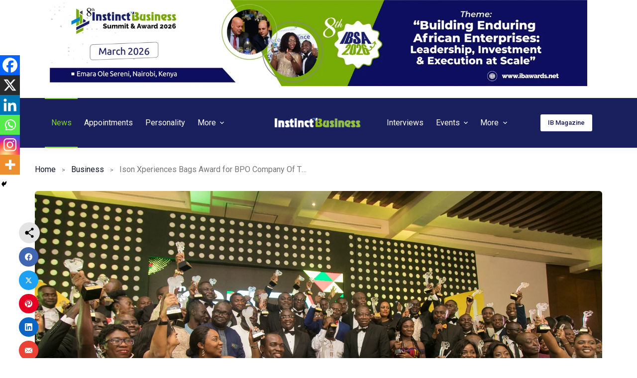

--- FILE ---
content_type: text/html; charset=UTF-8
request_url: https://instinctbusinessmag.com/ison-xperiences-bags-award-for-bpo-company-of-the-year-at-gitta-2019/
body_size: 64900
content:
<!doctype html>
<html dir="ltr" lang="en-US" prefix="og: https://ogp.me/ns#">
<head>
	
	<meta charset="UTF-8">
	<meta name="viewport" content="width=device-width, initial-scale=1, maximum-scale=5, viewport-fit=cover">
	<link rel="profile" href="https://gmpg.org/xfn/11">

	<title>Ison Xperiences Bags Award for BPO Company Of The Year at 9th GITTA - Instinctbusiness</title>

		<!-- All in One SEO 4.7.8 - aioseo.com -->
	<meta name="description" content="iSON Xperiences, formerly iSON BPO Limited, a leading Customer Experience management company, with strong focus in Sub-Saharan Africa, has emerged the “BPO Company of the Year” at the 2019 Ghana Information Technology and Telecom Awards (GITTA). The award was in recognition of iSON’s commitment to customer service, innovation and excellence in Ghana’s ICT &amp; Telecom" />
	<meta name="robots" content="max-image-preview:large" />
	<meta name="author" content="InstinctBusiness"/>
	<link rel="canonical" href="https://instinctbusinessmag.com/ison-xperiences-bags-award-for-bpo-company-of-the-year-at-gitta-2019/" />
	<meta name="generator" content="All in One SEO (AIOSEO) 4.7.8" />
		<meta property="og:locale" content="en_US" />
		<meta property="og:site_name" content="Instinctbusiness - Instinct Business - Your right business instincts" />
		<meta property="og:type" content="article" />
		<meta property="og:title" content="Ison Xperiences Bags Award for BPO Company Of The Year at 9th GITTA - Instinctbusiness" />
		<meta property="og:description" content="iSON Xperiences, formerly iSON BPO Limited, a leading Customer Experience management company, with strong focus in Sub-Saharan Africa, has emerged the “BPO Company of the Year” at the 2019 Ghana Information Technology and Telecom Awards (GITTA). The award was in recognition of iSON’s commitment to customer service, innovation and excellence in Ghana’s ICT &amp; Telecom" />
		<meta property="og:url" content="https://instinctbusinessmag.com/ison-xperiences-bags-award-for-bpo-company-of-the-year-at-gitta-2019/" />
		<meta property="og:image" content="https://instinctbusinessmag.com/wp-content/uploads/2019/07/GITTA_303-1.jpg" />
		<meta property="og:image:secure_url" content="https://instinctbusinessmag.com/wp-content/uploads/2019/07/GITTA_303-1.jpg" />
		<meta property="og:image:width" content="3360" />
		<meta property="og:image:height" content="2240" />
		<meta property="article:published_time" content="2019-07-02T09:50:40+00:00" />
		<meta property="article:modified_time" content="2019-07-02T15:12:44+00:00" />
		<meta property="article:publisher" content="https://www.facebook.com/InstinctBusinessMag/" />
		<meta name="twitter:card" content="summary_large_image" />
		<meta name="twitter:site" content="@IBusiness_Mag" />
		<meta name="twitter:title" content="Ison Xperiences Bags Award for BPO Company Of The Year at 9th GITTA - Instinctbusiness" />
		<meta name="twitter:description" content="iSON Xperiences, formerly iSON BPO Limited, a leading Customer Experience management company, with strong focus in Sub-Saharan Africa, has emerged the “BPO Company of the Year” at the 2019 Ghana Information Technology and Telecom Awards (GITTA). The award was in recognition of iSON’s commitment to customer service, innovation and excellence in Ghana’s ICT &amp; Telecom" />
		<meta name="twitter:creator" content="@IBusiness_Mag" />
		<meta name="twitter:image" content="https://instinctbusinessmag.com/wp-content/uploads/2019/07/GITTA_303-1.jpg" />
		<script type="application/ld+json" class="aioseo-schema">
			{"@context":"https:\/\/schema.org","@graph":[{"@type":"BlogPosting","@id":"https:\/\/instinctbusinessmag.com\/ison-xperiences-bags-award-for-bpo-company-of-the-year-at-gitta-2019\/#blogposting","name":"Ison Xperiences Bags Award for BPO Company Of The Year at 9th GITTA - Instinctbusiness","headline":"Ison Xperiences Bags Award for BPO Company Of The Year at 9th GITTA","author":{"@id":"https:\/\/instinctbusinessmag.com\/author\/admin\/#author"},"publisher":{"@id":"https:\/\/instinctbusinessmag.com\/#organization"},"image":{"@type":"ImageObject","url":"https:\/\/instinctbusinessmag.com\/wp-content\/uploads\/2019\/07\/GITTA_303-1.jpg","width":3360,"height":2240},"datePublished":"2019-07-02T09:50:40+00:00","dateModified":"2019-07-02T15:12:44+00:00","inLanguage":"en-US","mainEntityOfPage":{"@id":"https:\/\/instinctbusinessmag.com\/ison-xperiences-bags-award-for-bpo-company-of-the-year-at-gitta-2019\/#webpage"},"isPartOf":{"@id":"https:\/\/instinctbusinessmag.com\/ison-xperiences-bags-award-for-bpo-company-of-the-year-at-gitta-2019\/#webpage"},"articleSection":"Business, News, Award for BPO Company Of The Year, GITTA 2019, Ison Xperiences"},{"@type":"BreadcrumbList","@id":"https:\/\/instinctbusinessmag.com\/ison-xperiences-bags-award-for-bpo-company-of-the-year-at-gitta-2019\/#breadcrumblist","itemListElement":[{"@type":"ListItem","@id":"https:\/\/instinctbusinessmag.com\/#listItem","position":1,"name":"Home","item":"https:\/\/instinctbusinessmag.com\/","nextItem":{"@type":"ListItem","@id":"https:\/\/instinctbusinessmag.com\/ison-xperiences-bags-award-for-bpo-company-of-the-year-at-gitta-2019\/#listItem","name":"Ison Xperiences Bags Award for BPO Company Of The Year at 9th GITTA"}},{"@type":"ListItem","@id":"https:\/\/instinctbusinessmag.com\/ison-xperiences-bags-award-for-bpo-company-of-the-year-at-gitta-2019\/#listItem","position":2,"name":"Ison Xperiences Bags Award for BPO Company Of The Year at 9th GITTA","previousItem":{"@type":"ListItem","@id":"https:\/\/instinctbusinessmag.com\/#listItem","name":"Home"}}]},{"@type":"Organization","@id":"https:\/\/instinctbusinessmag.com\/#organization","name":"Instinct Business Magazine","description":"Instinct Business - Your right business instincts","url":"https:\/\/instinctbusinessmag.com\/","telephone":"+447775109698","logo":{"@type":"ImageObject","url":"https:\/\/instinctbusinessmag.com\/wp-content\/uploads\/2024\/03\/cropped-web-header.png","@id":"https:\/\/instinctbusinessmag.com\/ison-xperiences-bags-award-for-bpo-company-of-the-year-at-gitta-2019\/#organizationLogo","width":512,"height":512},"image":{"@id":"https:\/\/instinctbusinessmag.com\/ison-xperiences-bags-award-for-bpo-company-of-the-year-at-gitta-2019\/#organizationLogo"},"sameAs":["https:\/\/www.facebook.com\/InstinctBusinessMag\/","https:\/\/twitter.com\/IBusiness_Mag","https:\/\/www.instagram.com\/instinctbusinessmag\/","https:\/\/www.linkedin.com\/company\/instinctbusinessmag\/"]},{"@type":"Person","@id":"https:\/\/instinctbusinessmag.com\/author\/admin\/#author","url":"https:\/\/instinctbusinessmag.com\/author\/admin\/","name":"InstinctBusiness","image":{"@type":"ImageObject","@id":"https:\/\/instinctbusinessmag.com\/ison-xperiences-bags-award-for-bpo-company-of-the-year-at-gitta-2019\/#authorImage","url":"https:\/\/secure.gravatar.com\/avatar\/c6599163f8cbee79ca34339c4545a6f1?s=96&d=mm&r=g","width":96,"height":96,"caption":"InstinctBusiness"}},{"@type":"WebPage","@id":"https:\/\/instinctbusinessmag.com\/ison-xperiences-bags-award-for-bpo-company-of-the-year-at-gitta-2019\/#webpage","url":"https:\/\/instinctbusinessmag.com\/ison-xperiences-bags-award-for-bpo-company-of-the-year-at-gitta-2019\/","name":"Ison Xperiences Bags Award for BPO Company Of The Year at 9th GITTA - Instinctbusiness","description":"iSON Xperiences, formerly iSON BPO Limited, a leading Customer Experience management company, with strong focus in Sub-Saharan Africa, has emerged the \u201cBPO Company of the Year\u201d at the 2019 Ghana Information Technology and Telecom Awards (GITTA). The award was in recognition of iSON\u2019s commitment to customer service, innovation and excellence in Ghana\u2019s ICT & Telecom","inLanguage":"en-US","isPartOf":{"@id":"https:\/\/instinctbusinessmag.com\/#website"},"breadcrumb":{"@id":"https:\/\/instinctbusinessmag.com\/ison-xperiences-bags-award-for-bpo-company-of-the-year-at-gitta-2019\/#breadcrumblist"},"author":{"@id":"https:\/\/instinctbusinessmag.com\/author\/admin\/#author"},"creator":{"@id":"https:\/\/instinctbusinessmag.com\/author\/admin\/#author"},"image":{"@type":"ImageObject","url":"https:\/\/instinctbusinessmag.com\/wp-content\/uploads\/2019\/07\/GITTA_303-1.jpg","@id":"https:\/\/instinctbusinessmag.com\/ison-xperiences-bags-award-for-bpo-company-of-the-year-at-gitta-2019\/#mainImage","width":3360,"height":2240},"primaryImageOfPage":{"@id":"https:\/\/instinctbusinessmag.com\/ison-xperiences-bags-award-for-bpo-company-of-the-year-at-gitta-2019\/#mainImage"},"datePublished":"2019-07-02T09:50:40+00:00","dateModified":"2019-07-02T15:12:44+00:00"},{"@type":"WebSite","@id":"https:\/\/instinctbusinessmag.com\/#website","url":"https:\/\/instinctbusinessmag.com\/","name":"Instinct Business Magazine","description":"Instinct Business - Your right business instincts","inLanguage":"en-US","publisher":{"@id":"https:\/\/instinctbusinessmag.com\/#organization"}}]}
		</script>
		<!-- All in One SEO -->

<link rel='dns-prefetch' href='//stats.wp.com' />
<link rel="alternate" type="application/rss+xml" title="Instinctbusiness &raquo; Feed" href="https://instinctbusinessmag.com/feed/" />
<link rel="alternate" type="application/rss+xml" title="Instinctbusiness &raquo; Comments Feed" href="https://instinctbusinessmag.com/comments/feed/" />
<link rel="alternate" type="application/rss+xml" title="Instinctbusiness &raquo; Ison Xperiences Bags Award for BPO Company Of The Year at 9th GITTA Comments Feed" href="https://instinctbusinessmag.com/ison-xperiences-bags-award-for-bpo-company-of-the-year-at-gitta-2019/feed/" />
		<!-- This site uses the Google Analytics by MonsterInsights plugin v9.2.4 - Using Analytics tracking - https://www.monsterinsights.com/ -->
		<!-- Note: MonsterInsights is not currently configured on this site. The site owner needs to authenticate with Google Analytics in the MonsterInsights settings panel. -->
					<!-- No tracking code set -->
				<!-- / Google Analytics by MonsterInsights -->
		
<link rel='stylesheet' id='ultp-style-css' href='https://instinctbusinessmag.com/wp-content/plugins/ultimate-post/assets/css/style.min.css?ver=4.1.23' media='all' />
<style id='ultp-post-51422-inline-css'>
.ultp-block-3a3634 > .ultp-row-wrapper > .block-editor-inner-blocks > .block-editor-block-list__layout, 
                .ultp-block-3a3634 > .ultp-row-wrapper > .ultp-row-content { column-gap: 125px;}.ultp-block-3a3634 > .ultp-row-wrapper > .block-editor-inner-blocks > .block-editor-block-list__layout, 
            .ultp-block-3a3634 > .ultp-row-wrapper > .ultp-row-content { row-gap: 20px } .ultp-block-3a3634 > .ultp-row-wrapper  > .block-editor-inner-blocks > .block-editor-block-list__layout, 
                .ultp-block-3a3634 > .ultp-row-wrapper > .ultp-row-content { max-width: 1140px; margin-left: auto !important; margin-right: auto !important;}.ultp-block-3a3634.wp-block-ultimate-post-row > .ultp-row-wrapper:not(:has( > .components-resizable-box__container)), 
            .ultp-block-3a3634.wp-block-ultimate-post-row > .ultp-row-wrapper:has( > .components-resizable-box__container) > .block-editor-inner-blocks {padding: 60px 0px 25px 0px; }@media (max-width: 990px) {.ultp-block-3a3634 > .ultp-row-wrapper > .block-editor-inner-blocks > .block-editor-block-list__layout, 
                .ultp-block-3a3634 > .ultp-row-wrapper > .ultp-row-content { column-gap: 50px;}.ultp-block-3a3634 > .ultp-row-wrapper > .block-editor-inner-blocks > .block-editor-block-list__layout, 
            .ultp-block-3a3634 > .ultp-row-wrapper > .ultp-row-content { row-gap: 40px }.ultp-block-3a3634.wp-block-ultimate-post-row > .ultp-row-wrapper:not(:has( > .components-resizable-box__container)), 
            .ultp-block-3a3634.wp-block-ultimate-post-row > .ultp-row-wrapper:has( > .components-resizable-box__container) > .block-editor-inner-blocks {padding: 60px 0px 25px 0px; }}@media (max-width: 768px) {.ultp-block-3a3634 > .ultp-row-wrapper > .block-editor-inner-blocks > .block-editor-block-list__layout, 
                .ultp-block-3a3634 > .ultp-row-wrapper > .ultp-row-content { column-gap: 5px;}.ultp-block-3a3634 > .ultp-row-wrapper > .block-editor-inner-blocks > .block-editor-block-list__layout, 
            .ultp-block-3a3634 > .ultp-row-wrapper > .ultp-row-content { row-gap: 35px }.ultp-block-3a3634.wp-block-ultimate-post-row > .ultp-row-wrapper:not(:has( > .components-resizable-box__container)), 
            .ultp-block-3a3634.wp-block-ultimate-post-row > .ultp-row-wrapper:has( > .components-resizable-box__container) > .block-editor-inner-blocks {padding: 40px 15px 25px 15px; }}.ultp-block-3a3634 > .ultp-row-wrapper > .block-editor-inner-blocks > .block-editor-block-list__layout,  
            .ultp-block-3a3634 > .ultp-row-wrapper > .ultp-row-content { overflow: visible }.ultp-block-3a3634 > .ultp-row-wrapper{background-color: rgba(26,32,94,1);}.ultp-block-3a3634 > .ultp-row-wrapper > .ultp-row-overlay { opacity:50%; }.ultp-block-3a3634 > .ultp-row-wrapper:hover > .ultp-row-overlay { opacity:50% }@media (min-width: 990px) {}@media only screen and (max-width: 990px) and (min-width: 768px) {}@media (max-width: 768px) {}[data-ultp=".ultp-block-c1416f"], 
            .ultp-row-content > .ultp-block-c1416f { flex-basis: calc(39.74% - 83.33333333333333px);}.ultp-block-c1416f > .ultp-column-wrapper { padding: 0px 0px 0px 0px; }@media (max-width: 990px) {[data-ultp=".ultp-block-c1416f"], 
            .ultp-row-content > .ultp-block-c1416f { flex-basis: calc(100% - 0px);}}@media (max-width: 768px) {[data-ultp=".ultp-block-c1416f"], 
            .ultp-row-content > .ultp-block-c1416f { flex-basis: calc(100% - 0px);}}.ultp-block-c1416f > .ultp-column-wrapper > .block-editor-inner-blocks > .block-editor-block-list__layout, 
                .ultp-row-content > .ultp-block-c1416f > .ultp-column-wrapper { display: flex;  flex-direction: column;}.ultp-block-c1416f > .ultp-column-wrapper > .ultp-column-overlay { opacity: 50%; }.ultp-block-c1416f > .ultp-column-wrapper:hover > .ultp-column-overlay { opacity: 50%; }.block-editor-block-list__block > .ultp-block-c1416f > .ultp-column-wrapper, 
            .ultp-row-content > .ultp-block-c1416f > .ultp-column-wrapper { overflow: visible; }@media (min-width: 990px) {}@media only screen and (max-width: 990px) and (min-width: 768px) {}@media (max-width: 768px) {}.ultp-block-c1416f .postx-mailchip-acsubmit:hover {n    background: var(--postx_preset_Secondary_color) !important;n}nn.ultp-block-c1416f .ultp-subscribe-form { ntdisplay: flex;ntalign-items: center;ntwidth: 100%;n}nn.ultp-block-c1416f .ultp-subscribe-form  input {n box-sizing: border-box;n}n.ultp-block-576e7b .ultp-image-block-wrapper {text-align: left;}.ultp-block-576e7b .ultp-image { filter: grayscale(0%); }.ultp-block-576e7b .ultp-image-block:hover .ultp-image { filter: grayscale(0%); }.ultp-block-576e7b .ultp-image-block img {object-fit: cover;}@media (min-width: 990px) {}@media only screen and (max-width: 990px) and (min-width: 768px) {}@media (max-width: 768px) {}.ultp-block-fbcbed .ultp-heading-wrap .ultp-heading-inner{font-size:var(--postx_preset_paragraph_2_typo_font_size_lg, initial);line-height:1.6em !important;letter-spacing:var(--postx_preset_Body_and_Others_typo_letter_spacing_lg, normal);}.ultp-block-fbcbed .ultp-heading-wrap { margin-top:0; margin-bottom:20px; }@media (max-width: 990px) {.ultp-block-fbcbed .ultp-heading-wrap .ultp-heading-inner{font-size:var(--postx_preset_paragraph_2_typo_font_size_sm, initial);line-height:var(--postx_preset_paragraph_2_typo_line_height_sm, normal) !important;letter-spacing:var(--postx_preset_Body_and_Others_typo_letter_spacing_sm, normal);}.ultp-block-fbcbed .ultp-heading-wrap { margin-top:0; margin-bottom:10px; }}@media (max-width: 768px) {.ultp-block-fbcbed .ultp-heading-wrap .ultp-heading-inner{font-size:var(--postx_preset_paragraph_2_typo_font_size_xs, initial);line-height:var(--postx_preset_paragraph_2_typo_line_height_xs, normal) !important;letter-spacing:var(--postx_preset_Body_and_Others_typo_letter_spacing_xs, normal);}}.ultp-block-fbcbed .ultp-heading-inner,
          .ultp-block-fbcbed .ultp-sub-heading-inner{ text-align:left; margin-right: auto !important; }.ultp-block-fbcbed .ultp-heading-wrap .ultp-heading-inner{font-family:var(--postx_preset_Body_and_Others_typo_font_family),var(--postx_preset_Body_and_Others_typo_font_family_type);font-weight:var(--postx_preset_Body_and_Others_typo_font_weight);font-style:var(--postx_preset_Body_and_Others_typo_font_style);text-transform:var(--postx_preset_Body_and_Others_typo_text_transform);text-decoration:var(--postx_preset_Body_and_Others_typo_text_decoration);}.ultp-block-fbcbed .ultp-heading-inner span { color:rgba(255,255,255,1); }@media (min-width: 990px) {}@media only screen and (max-width: 990px) and (min-width: 768px) {}@media (max-width: 768px) {}.ultp-block-83c8ef > .ultp-social-icons-wrapper > .block-editor-inner-blocks > .block-editor-block-list__layout, 
            .ultp-block-83c8ef .ultp-social-icons-wrapper:has( > .wp-block-ultimate-post-social) { gap: 7px; }.ultp-block-83c8ef .wp-block-ultimate-post-social .ultp-social-content { gap:0px; }.ultp-block-83c8ef .wp-block-ultimate-post-social .ultp-social-bg svg, 
            .ultp-block-83c8ef .wp-block-ultimate-post-social .ultp-social-bg img { height:12px; width:12px; }.ultp-block-83c8ef .wp-block-ultimate-post-social .ultp-social-bg { height:26px; width:26px; }.ultp-block-83c8ef .wp-block-ultimate-post-social .ultp-social-bg { border-radius: 36px 36px 36px 36px; }.ultp-block-83c8ef  .ultp-social-title, .ultp-block-83c8ef  .ultp-social-title a{font-size:16px;line-height:24px !important;}.ultp-block-83c8ef .wp-block-ultimate-post-social  .ultp-social-content { padding: 0px 0px 0px 0px; }.ultp-block-83c8ef .wp-block-ultimate-post-social .ultp-social-content:hover { border-radius: 2px 2px 2px 2px; }.ultp-block-83c8ef .ultp-social-icons-wrapper:has(> .wp-block-ultimate-post-social), 
            .ultp-block-83c8ef .ultp-social-icons-wrapper > .block-editor-inner-blocks .block-editor-block-list__layout { margin:0px 0px 0px 0px; }.ultp-block-83c8ef .ultp-social-icons-wrapper:has(> .wp-block-ultimate-post-social), 
            .ultp-block-83c8ef .ultp-social-icons-wrapper > .block-editor-inner-blocks .block-editor-block-list__layout { padding:0px 0px 0px 0px; }.ultp-block-83c8ef .ultp-social-icons-wrapper .block-editor-inner-blocks .block-editor-block-list__layout, 
                .ultp-block-83c8ef .ultp-social-icons-wrapper:has( > .wp-block-ultimate-post-social) { display: flex;} 
                .ultp-block-83c8ef .ultp-social-icons-wrapper > li:last-child { padding-right: 0px; margin-right: 0px; } 
                .ultp-block-83c8ef .block-editor-block-list__layout > div, 
                .ultp-block-83c8ef .wp-block-ultimate-post-social { width: auto !important; }.ultp-block-83c8ef .ultp-social-icons-wrapper:has(> .wp-block-ultimate-post-social ), 
                .ultp-block-83c8ef .ultp-social-icons-wrapper > .block-editor-inner-blocks .block-editor-block-list__layout { margin-right:  auto; display: flex; justify-content: flex-start; flex-wrap: wrap;}.ultp-block-83c8ef .wp-block-ultimate-post-social .ultp-social-content { align-items:center; }.ultp-block-83c8ef .wp-block-ultimate-post-social .ultp-social-bg svg { fill: rgba(255,255,255,1); }.ultp-block-83c8ef .wp-block-ultimate-post-social .ultp-social-bg { background-color: rgba(119,119,119,1); }.ultp-block-83c8ef .wp-block-ultimate-post-social .ultp-social-bg:hover svg { fill: var(--postx_preset_Primary_color); }.ultp-block-83c8ef .wp-block-ultimate-post-social .ultp-social-bg:hover { background-color: var(--postx_preset_Primary_color); }.ultp-block-83c8ef  .ultp-social-title, .ultp-block-83c8ef  .ultp-social-title a{font-weight:400;text-decoration:none;}.ultp-block-83c8ef .ultp-social-title, .ultp-block-83c8ef .ultp-social-title a { color: var(--postx_preset_Contrast_1_color); }.ultp-block-83c8ef .ultp-social-icons-wrapper  > .wp-block-ultimate-post-social:hover .ultp-social-title, 
            .ultp-block-83c8ef .ultp-social-icons-wrapper  > .wp-block-ultimate-post-social:hover .ultp-social-title a, 
            .ultp-block-83c8ef .block-editor-block-list__block:hover > .wp-block-ultimate-post-social .ultp-social-title, 
            .ultp-block-83c8ef .block-editor-block-list__block:hover > .wp-block-ultimate-post-social .ultp-social-title a { color: var(--postx_preset_Primary_color); }@media (min-width: 990px) {}@media only screen and (max-width: 990px) and (min-width: 768px) {}@media (max-width: 768px) {}.ultp-block-f56e69 .ultp-social-content .ultp-social-bg svg { fill:rgba(26,32,94,1); }.ultp-block-f56e69 .ultp-social-content .ultp-social-bg { background-color:rgba(255,255,255,1); }@media (min-width: 990px) {}@media only screen and (max-width: 990px) and (min-width: 768px) {}@media (max-width: 768px) {}.ultp-block-63397f .ultp-social-content .ultp-social-bg svg { fill:rgba(26,32,94,1); }.ultp-block-63397f .ultp-social-content .ultp-social-bg { background-color:rgba(255,255,255,1); }@media (min-width: 990px) {}@media only screen and (max-width: 990px) and (min-width: 768px) {}@media (max-width: 768px) {}.ultp-block-22f896 .ultp-social-content .ultp-social-bg svg { fill:rgba(26,32,94,1); }.ultp-block-22f896 .ultp-social-content .ultp-social-bg { background-color:rgba(255,255,255,1); }@media (min-width: 990px) {}@media only screen and (max-width: 990px) and (min-width: 768px) {}@media (max-width: 768px) {}.ultp-block-f62b29 .ultp-social-content .ultp-social-bg svg { fill:rgba(26,32,94,1); }.ultp-block-f62b29 .ultp-social-content .ultp-social-bg { background-color:rgba(255,255,255,1); }@media (min-width: 990px) {}@media only screen and (max-width: 990px) and (min-width: 768px) {}@media (max-width: 768px) {}.ultp-block-f39eab .ultp-heading-wrap { margin-top:0; margin-bottom:0px; }.ultp-block-f39eab .ultp-sub-heading div{font-size:var(--postx_preset_paragraph_2_typo_font_size_lg, initial);line-height:var(--postx_preset_paragraph_2_typo_line_height_lg, normal) !important;letter-spacing:var(--postx_preset_Body_and_Others_typo_letter_spacing_lg, normal);}.ultp-block-f39eab .ultp-sub-heading-inner { margin:15px 0px 0px 0px; }@media (max-width: 990px) {.ultp-block-f39eab .ultp-heading-wrap { margin-top:0; margin-bottom:10px; }.ultp-block-f39eab .ultp-sub-heading div{font-size:var(--postx_preset_paragraph_2_typo_font_size_sm, initial);line-height:var(--postx_preset_paragraph_2_typo_line_height_sm, normal) !important;letter-spacing:var(--postx_preset_Body_and_Others_typo_letter_spacing_sm, normal);}}@media (max-width: 768px) {.ultp-block-f39eab .ultp-sub-heading div{font-size:var(--postx_preset_paragraph_2_typo_font_size_xs, initial);line-height:var(--postx_preset_paragraph_2_typo_line_height_xs, normal) !important;letter-spacing:var(--postx_preset_Body_and_Others_typo_letter_spacing_xs, normal);}}.ultp-block-f39eab .ultp-heading-inner,
          .ultp-block-f39eab .ultp-sub-heading-inner{ text-align:left; margin-right: auto !important; }.ultp-block-f39eab .ultp-heading-inner span { color:rgba(255,255,255,1); }.ultp-block-f39eab .ultp-sub-heading div{font-family:var(--postx_preset_Body_and_Others_typo_font_family),var(--postx_preset_Body_and_Others_typo_font_family_type);font-weight:var(--postx_preset_Body_and_Others_typo_font_weight);font-style:var(--postx_preset_Body_and_Others_typo_font_style);text-transform:var(--postx_preset_Body_and_Others_typo_text_transform);text-decoration:var(--postx_preset_Body_and_Others_typo_text_decoration);}.ultp-block-f39eab .ultp-sub-heading div { color:rgba(130,216,19,1); }@media (min-width: 990px) {}@media only screen and (max-width: 990px) and (min-width: 768px) {}@media (max-width: 768px) {}[data-ultp=".ultp-block-bc3387"], 
            .ultp-row-content > .ultp-block-bc3387 { flex-basis: calc(40.26% - 83.33333333333333px);}.ultp-block-bc3387 > .ultp-column-wrapper { padding: 0px 0px 0px 0px; }@media (max-width: 990px) {[data-ultp=".ultp-block-bc3387"], 
            .ultp-row-content > .ultp-block-bc3387 { flex-basis: calc(100% - 0px);}}@media (max-width: 768px) {[data-ultp=".ultp-block-bc3387"], 
            .ultp-row-content > .ultp-block-bc3387 { flex-basis: calc(100% - 0px);}}.ultp-block-bc3387 > .ultp-column-wrapper > .block-editor-inner-blocks > .block-editor-block-list__layout, 
                .ultp-row-content > .ultp-block-bc3387 > .ultp-column-wrapper { display: flex;  flex-direction: column;}.ultp-block-bc3387 > .ultp-column-wrapper > .ultp-column-overlay { opacity: 50%; }.ultp-block-bc3387 > .ultp-column-wrapper:hover > .ultp-column-overlay { opacity: 50%; }.block-editor-block-list__block > .ultp-block-bc3387 > .ultp-column-wrapper, 
            .ultp-row-content > .ultp-block-bc3387 > .ultp-column-wrapper { overflow: visible; }@media (min-width: 990px) {}@media only screen and (max-width: 990px) and (min-width: 768px) {}@media (max-width: 768px) {}.ultp-block-a084d0 .ultp-block-row { grid-template-columns: repeat(1, 1fr); }.ultp-block-a084d0 .ultp-block-row { grid-column-gap: 30px; }.ultp-block-a084d0 .ultp-block-row {row-gap: 20px; }.ultp-block-a084d0 .ultp-block-items-wrap .ultp-block-item .ultp-block-title, 
          .ultp-block-a084d0 .ultp-block-items-wrap .ultp-block-item .ultp-block-title a{font-size:var(--postx_preset_body_typo_font_size_lg, initial);line-height:var(--postx_preset_body_typo_line_height_lg, normal) !important;letter-spacing:var(--postx_preset_Body_and_Others_typo_letter_spacing_lg, normal);}.ultp-block-a084d0 .ultp-block-image { max-width: 95px; height:fit-content; }.ultp-block-a084d0 .ultp-block-image { height:fit-content; } 
          .ultp-block-a084d0 .ultp-block-item .ultp-block-image img { height: 86px; }.ultp-block-a084d0 .ultp-block-image { filter: grayscale(0%); }.ultp-block-a084d0 .ultp-block-item:hover .ultp-block-image { filter: grayscale(0%); }.ultp-block-a084d0 .ultp-block-image { border-radius:4px 4px 4px 4px; }.ultp-block-a084d0 .ultp-block-image { margin-right: 15px; } 
          .rtl .ultp-block-a084d0 .ultp-block-image { margin-right: 0; margin-left: 15px; }.ultp-block-a084d0 .ultp-block-content-wrap { padding: 0px; }.ultp-block-a084d0 .ultp-block-wrapper .ultp-block-item { text-align:left; }.ultp-block-a084d0 .ultp-heading-wrap {margin-top:0; margin-bottom:30px; }.ultp-block-a084d0 .ultp-pagination-wrap .ultp-pagination, 
            .ultp-block-a084d0 .ultp-loadmore { margin:35px 0px 0px 0px; }.ultp-block-a084d0 .ultp-video-icon svg { height:80px; width: 80px;}.ultp-block-a084d0 span.ultp-block-meta-element, 
            .ultp-block-a084d0 .ultp-block-item span.ultp-block-meta-element a{font-size:var(--postx_preset_paragraph_1_typo_font_size_lg, initial);line-height:var(--postx_preset_paragraph_1_typo_line_height_lg, normal) !important;letter-spacing:var(--postx_preset_Body_and_Others_typo_letter_spacing_lg, normal);}.ultp-block-a084d0 span.ultp-block-meta-element { margin-right:9px; } 
            .ultp-block-a084d0 span.ultp-block-meta-element { padding-left: 9px; } 
            .rtl .ultp-block-a084d0 span.ultp-block-meta-element {margin-right:0; margin-left:9px; } 
            .rtl .ultp-block-a084d0 span.ultp-block-meta-element { padding-left:0; padding-right: 9px; }.ultp-block-a084d0 .ultp-block-meta { margin:8px 0px 0px 0px; }.ultp-block-a084d0 .ultp-block-meta { padding:0px 0px 0px 0px; }@media (max-width: 990px) {.ultp-block-a084d0 .ultp-block-items-wrap .ultp-block-item .ultp-block-title, 
          .ultp-block-a084d0 .ultp-block-items-wrap .ultp-block-item .ultp-block-title a{font-size:var(--postx_preset_body_typo_font_size_sm, initial);line-height:var(--postx_preset_body_typo_line_height_sm, normal) !important;letter-spacing:var(--postx_preset_Body_and_Others_typo_letter_spacing_sm, normal);}.ultp-block-a084d0 .ultp-video-icon svg { height:50px; width: 50px;}.ultp-block-a084d0 span.ultp-block-meta-element, 
            .ultp-block-a084d0 .ultp-block-item span.ultp-block-meta-element a{font-size:var(--postx_preset_paragraph_1_typo_font_size_sm, initial);line-height:var(--postx_preset_paragraph_1_typo_line_height_sm, normal) !important;letter-spacing:var(--postx_preset_Body_and_Others_typo_letter_spacing_sm, normal);}}@media (max-width: 768px) {.ultp-block-a084d0 .ultp-block-items-wrap .ultp-block-item .ultp-block-title, 
          .ultp-block-a084d0 .ultp-block-items-wrap .ultp-block-item .ultp-block-title a{font-size:var(--postx_preset_body_typo_font_size_xs, initial);line-height:var(--postx_preset_body_typo_line_height_xs, normal) !important;letter-spacing:var(--postx_preset_Body_and_Others_typo_letter_spacing_xs, normal);}.ultp-block-a084d0 .ultp-heading-wrap {margin-top:0; margin-bottom:20px; }.ultp-block-a084d0 .ultp-video-icon svg { height:50px; width: 50px;}.ultp-block-a084d0 span.ultp-block-meta-element, 
            .ultp-block-a084d0 .ultp-block-item span.ultp-block-meta-element a{font-size:var(--postx_preset_paragraph_1_typo_font_size_xs, initial);line-height:var(--postx_preset_paragraph_1_typo_line_height_xs, normal) !important;letter-spacing:var(--postx_preset_Body_and_Others_typo_letter_spacing_xs, normal);}.ultp-block-a084d0 .ultp-block-meta { margin:10px 0px 10px 0px; }}.ultp-block-a084d0 .ultp-block-content .ultp-block-title a { color:rgba(255,255,255,1) !important; }.ultp-block-a084d0 .ultp-block-content .ultp-block-title a:hover { color:rgba(132,229,6,1) !important; }.ultp-block-a084d0 .ultp-block-items-wrap .ultp-block-item .ultp-block-title, 
          .ultp-block-a084d0 .ultp-block-items-wrap .ultp-block-item .ultp-block-title a{font-family:var(--postx_preset_Body_and_Others_typo_font_family),var(--postx_preset_Body_and_Others_typo_font_family_type);font-weight:500;font-style:var(--postx_preset_Body_and_Others_typo_font_style);text-transform:var(--postx_preset_Body_and_Others_typo_text_transform);text-decoration:var(--postx_preset_Body_and_Others_typo_text_decoration);}.ultp-block-a084d0 .ultp-block-content-middle .ultp-block-content { -ms-flex-item-align: center;-ms-grid-row-align: center;align-self: center; }.ultp-block-a084d0 .ultp-block-image img {object-fit: cover;}.ultp-block-a084d0 .ultp-block-content { text-align:left; } 
          .ultp-block-a084d0 .ultp-block-meta { justify-content: flex-start; }.ultp-block-a084d0 .ultp-layout2 .ultp-block-item::before { color:var(--postx_preset_Base_2_color); }.ultp-block-a084d0 .ultp-layout2 .ultp-block-item::before{background-color: var(--postx_preset_Contrast_2_color);}.ultp-block-a084d0 .ultp-heading-inner, 
          .ultp-block-a084d0 .ultp-sub-heading-inner { text-align:left; }.ultp-block-a084d0 .ultp-heading-inner span { color:rgba(255,255,255,1); }.ultp-block-a084d0 .ultp-loading .ultp-loading-blocks div { --loading-block-color: var(--postx_preset_Primary_color); }@media (min-width: 990px) {}@media only screen and (max-width: 990px) and (min-width: 768px) {}@media (max-width: 768px) {}.ultp-block-a084d0 .ultp-video-icon {  margin: 0 auto; position: absolute; top: 50%; left: 50%; transform: translate(-50%,-60%); -o-transform: translate(-50%,-60%); -ms-transform: translate(-50%,-60%); -moz-transform: translate(-50%,-60%); -webkit-transform: translate(-50%,-50%); z-index: 998;}.ultp-block-a084d0 .ultp-video-icon svg { fill: #fff; } 
            .ultp-block-a084d0 .ultp-video-icon svg circle { stroke: #fff; }.ultp-block-a084d0 .ultp-video-icon svg:hover { fill: var(--postx_preset_Primary_color); } 
            .ultp-block-a084d0 .ultp-video-icon svg:hover circle { stroke: var(--postx_preset_Primary_color);}.ultp-block-a084d0 span.ultp-block-meta-element, 
            .ultp-block-a084d0 .ultp-block-item span.ultp-block-meta-element a{font-family:var(--postx_preset_Body_and_Others_typo_font_family),var(--postx_preset_Body_and_Others_typo_font_family_type);font-weight:var(--postx_preset_Body_and_Others_typo_font_weight);font-style:var(--postx_preset_Body_and_Others_typo_font_style);text-transform:var(--postx_preset_Body_and_Others_typo_text_transform);text-decoration:var(--postx_preset_Body_and_Others_typo_text_decoration);}.ultp-block-a084d0 span.ultp-block-meta-element svg { fill: rgba(152,152,152,1); } 
                .ultp-block-a084d0 span.ultp-block-meta-element,
                .ultp-block-a084d0 .ultp-block-items-wrap span.ultp-block-meta-element a { color: rgba(152,152,152,1); }.ultp-block-a084d0 span.ultp-block-meta-element:hover, 
            .ultp-block-a084d0 .ultp-block-items-wrap span.ultp-block-meta-element:hover a { color: rgba(217,217,217,1); } 
            .ultp-block-a084d0 span.ultp-block-meta-element:hover svg { fill: rgba(217,217,217,1); }.ultp-block-a084d0 .ultp-block-meta-dot span:after { background:var(--postx_preset_Contrast_3_color); } 
        .ultp-block-a084d0 .ultp-block-items-wrap span.ultp-block-meta-element:after { color:var(--postx_preset_Contrast_3_color); }[data-ultp=".ultp-block-607bf9"], 
            .ultp-row-content > .ultp-block-607bf9 { flex-basis: calc(20.00% - 83.33333333333333px);}.ultp-block-607bf9 > .ultp-column-wrapper { padding: 0px 0px 0px 0px; }@media (max-width: 990px) {[data-ultp=".ultp-block-607bf9"], 
            .ultp-row-content > .ultp-block-607bf9 { flex-basis: calc(100% - 0px);}}@media (max-width: 768px) {[data-ultp=".ultp-block-607bf9"], 
            .ultp-row-content > .ultp-block-607bf9 { flex-basis: calc(100% - 0px);}}.ultp-block-607bf9 > .ultp-column-wrapper > .block-editor-inner-blocks > .block-editor-block-list__layout, 
                .ultp-row-content > .ultp-block-607bf9 > .ultp-column-wrapper { display: flex;  flex-direction: column;}.ultp-block-607bf9 > .ultp-column-wrapper > .ultp-column-overlay { opacity: 50%; }.ultp-block-607bf9 > .ultp-column-wrapper:hover > .ultp-column-overlay { opacity: 50%; }.block-editor-block-list__block > .ultp-block-607bf9 > .ultp-column-wrapper, 
            .ultp-row-content > .ultp-block-607bf9 > .ultp-column-wrapper { overflow: visible; }@media (min-width: 990px) {}@media only screen and (max-width: 990px) and (min-width: 768px) {}@media (max-width: 768px) {}.ultp-block-1acfa1 .ultp-taxonomy-items { grid-template-columns: repeat(1, 1fr); }.ultp-block-1acfa1 .ultp-taxonomy-items { grid-column-gap: 17px; } 
          .ultp-block-1acfa1 .ultp-taxonomy-item { margin-bottom: 0; }.ultp-block-1acfa1 .ultp-taxonomy-items { grid-row-gap: 25px; }.ultp-block-1acfa1 .ultp-taxonomy-layout-1 .ultp-taxonomy-item a,  
          .ultp-block-1acfa1 .ultp-taxonomy-layout-4 .ultp-taxonomy-item a,  
          .ultp-block-1acfa1 .ultp-taxonomy-layout-5 .ultp-taxonomy-item a { border-radius: 2px 2px 2px 2px; }.ultp-block-1acfa1 .ultp-taxonomy-layout-1 .ultp-taxonomy-item a,
          .ultp-block-1acfa1 .ultp-taxonomy-layout-4 .ultp-taxonomy-item a,
          .ultp-block-1acfa1 .ultp-taxonomy-item a .ultp-taxonomy-lt5-content { padding: 0px 0px 0px 0px; }.ultp-block-1acfa1 .ultp-block-item .ultp-taxonomy-name{font-size:16px;line-height:1.4em !important;letter-spacing:var(--postx_preset_Body_and_Others_typo_letter_spacing_lg, normal);}.ultp-block-1acfa1 .ultp-block-item .ultp-taxonomy-name { padding:0px 0px 0px 0px; }.ultp-block-1acfa1 .ultp-block-item .ultp-taxonomy-count{font-size:14px;line-height:22px !important;}.ultp-block-1acfa1 .ultp-block-item .ultp-taxonomy-count { border-radius:22px 22px 22px 22px; }.ultp-block-1acfa1 .ultp-heading-wrap {margin-top:0; margin-bottom:30px; }@media (max-width: 990px) {.ultp-block-1acfa1 .ultp-block-item .ultp-taxonomy-name{font-size:var(--postx_preset_body_typo_font_size_sm, initial);line-height:var(--postx_preset_body_typo_line_height_sm, normal) !important;letter-spacing:var(--postx_preset_Body_and_Others_typo_letter_spacing_sm, normal);}.ultp-block-1acfa1 .ultp-heading-wrap {margin-top:0; margin-bottom:30px; }}@media (max-width: 768px) {.ultp-block-1acfa1 .ultp-taxonomy-items { grid-row-gap: 10px; }.ultp-block-1acfa1 .ultp-block-item .ultp-taxonomy-name{font-size:var(--postx_preset_body_typo_font_size_xs, initial);line-height:var(--postx_preset_body_typo_line_height_xs, normal) !important;letter-spacing:var(--postx_preset_Body_and_Others_typo_letter_spacing_xs, normal);}.ultp-block-1acfa1 .ultp-heading-wrap {margin-top:0; margin-bottom:20px; }}.ultp-block-1acfa1 .ultp-taxonomy-layout-5 li a,  
          .ultp-block-1acfa1 .ultp-taxonomy-layout-4 li a { text-align:center; }.ultp-block-1acfa1 .ultp-taxonomy-lt2-overlay,  
          .ultp-block-1acfa1 .ultp-taxonomy-lt3-overlay,  
          .ultp-block-1acfa1 .ultp-taxonomy-lt6-overlay,  
          .ultp-block-1acfa1 .ultp-taxonomy-lt7-overlay,  
          .ultp-block-1acfa1 .ultp-taxonomy-lt8-overlay { opacity: 0.6; }.ultp-block-1acfa1 .ultp-taxonomy-items li a:hover .ultp-taxonomy-lt2-overlay,  
          .ultp-block-1acfa1 .ultp-taxonomy-items li a:hover .ultp-taxonomy-lt3-overlay,  
          .ultp-block-1acfa1 .ultp-taxonomy-items li a:hover .ultp-taxonomy-lt6-overlay,  
          .ultp-block-1acfa1 .ultp-taxonomy-items li a:hover .ultp-taxonomy-lt7-overlay,  
          .ultp-block-1acfa1 .ultp-taxonomy-items li a:hover .ultp-taxonomy-lt8-overlay { opacity: 0.9; }.ultp-block-1acfa1 .ultp-block-item .ultp-taxonomy-name { color:rgba(255,255,255,1); }.ultp-block-1acfa1 .ultp-block-item a:hover .ultp-taxonomy-name,  
          .ultp-block-1acfa1 .ultp-block-item a:hover .ultp-taxonomy-count { color:rgba(132,229,6,1)!important; }.ultp-block-1acfa1 .ultp-block-item .ultp-taxonomy-name{font-family:var(--postx_preset_Body_and_Others_typo_font_family),var(--postx_preset_Body_and_Others_typo_font_family_type);font-weight:500;font-style:var(--postx_preset_Body_and_Others_typo_font_style);text-transform:var(--postx_preset_Body_and_Others_typo_text_transform);text-decoration:var(--postx_preset_Body_and_Others_typo_text_decoration);}.ultp-block-1acfa1 .ultp-block-item .ultp-taxonomy-count{font-weight:400;text-decoration:none;}.ultp-block-1acfa1 .ultp-block-item .ultp-taxonomy-count { color:rgba(255,255,255,1); }.ultp-block-1acfa1 .ultp-block-item .ultp-taxonomy-count { max-width:24px; width: 100% }.ultp-block-1acfa1 .ultp-block-item .ultp-taxonomy-count { height:24px; line-height:24px !important; }@media (min-width: 990px) {}@media only screen and (max-width: 990px) and (min-width: 768px) {}@media (max-width: 768px) {}.ultp-block-1acfa1 .ultp-heading-inner, 
          .ultp-block-1acfa1 .ultp-sub-heading-inner { text-align:left; }.ultp-block-1acfa1 .ultp-heading-inner span { color:rgba(255,255,255,1); }.ultp-block-95b22f > .ultp-row-wrapper > .block-editor-inner-blocks > .block-editor-block-list__layout, 
                .ultp-block-95b22f > .ultp-row-wrapper > .ultp-row-content { column-gap: 20px;}.ultp-block-95b22f > .ultp-row-wrapper > .block-editor-inner-blocks > .block-editor-block-list__layout, 
            .ultp-block-95b22f > .ultp-row-wrapper > .ultp-row-content { row-gap: 20px } .ultp-block-95b22f > .ultp-row-wrapper  > .block-editor-inner-blocks > .block-editor-block-list__layout, 
                .ultp-block-95b22f > .ultp-row-wrapper > .ultp-row-content { max-width: 1140px; margin-left: auto !important; margin-right: auto !important;}.ultp-block-95b22f.wp-block-ultimate-post-row > .ultp-row-wrapper:not(:has( > .components-resizable-box__container)), 
            .ultp-block-95b22f.wp-block-ultimate-post-row > .ultp-row-wrapper:has( > .components-resizable-box__container) > .block-editor-inner-blocks {padding: 27px 0px 25px 0px; }@media (max-width: 990px) {.ultp-block-95b22f > .ultp-row-wrapper > .block-editor-inner-blocks > .block-editor-block-list__layout, 
                .ultp-block-95b22f > .ultp-row-wrapper > .ultp-row-content { column-gap: 10px;}}@media (max-width: 768px) {.ultp-block-95b22f > .ultp-row-wrapper > .block-editor-inner-blocks > .block-editor-block-list__layout, 
                .ultp-block-95b22f > .ultp-row-wrapper > .ultp-row-content { column-gap: 5px;}.ultp-block-95b22f.wp-block-ultimate-post-row > .ultp-row-wrapper:not(:has( > .components-resizable-box__container)), 
            .ultp-block-95b22f.wp-block-ultimate-post-row > .ultp-row-wrapper:has( > .components-resizable-box__container) > .block-editor-inner-blocks {padding: 25px 15px 25px 15px; }}.ultp-block-95b22f > .ultp-row-wrapper > .block-editor-inner-blocks > .block-editor-block-list__layout,  
            .ultp-block-95b22f > .ultp-row-wrapper > .ultp-row-content { overflow: visible }.ultp-block-95b22f > .ultp-row-wrapper{background-color: rgba(87,151,3,1);}.ultp-block-95b22f > .ultp-row-wrapper > .ultp-row-overlay { opacity:50%; }.ultp-block-95b22f > .ultp-row-wrapper:hover > .ultp-row-overlay { opacity:50% }@media (min-width: 990px) {}@media only screen and (max-width: 990px) and (min-width: 768px) {}@media (max-width: 768px) {}[data-ultp=".ultp-block-a70b56"], 
            .ultp-row-content > .ultp-block-a70b56 { flex-basis: calc(100% - 0px);}.ultp-block-a70b56 > .ultp-column-wrapper { padding: 0px 0px 0px 0px; }@media (max-width: 990px) {[data-ultp=".ultp-block-a70b56"], 
            .ultp-row-content > .ultp-block-a70b56 { flex-basis: calc(100% - 0px);}}@media (max-width: 768px) {[data-ultp=".ultp-block-a70b56"], 
            .ultp-row-content > .ultp-block-a70b56 { flex-basis: calc(100% - 0px);}}.ultp-block-a70b56 > .ultp-column-wrapper > .block-editor-inner-blocks > .block-editor-block-list__layout, 
                .ultp-row-content > .ultp-block-a70b56 > .ultp-column-wrapper { display: flex;  flex-direction: column;}.ultp-block-a70b56 > .ultp-column-wrapper > .ultp-column-overlay { opacity: 50%; }.ultp-block-a70b56 > .ultp-column-wrapper:hover > .ultp-column-overlay { opacity: 50%; }.block-editor-block-list__block > .ultp-block-a70b56 > .ultp-column-wrapper, 
            .ultp-row-content > .ultp-block-a70b56 > .ultp-column-wrapper { overflow: visible; }@media (min-width: 990px) {}@media only screen and (max-width: 990px) and (min-width: 768px) {}@media (max-width: 768px) {}.ultp-block-b9cfea .ultp-heading-wrap .ultp-heading-inner{font-size:var(--postx_preset_paragraph_2_typo_font_size_lg, initial);line-height:var(--postx_preset_paragraph_2_typo_line_height_lg, normal) !important;letter-spacing:var(--postx_preset_Body_and_Others_typo_letter_spacing_lg, normal);}.ultp-block-b9cfea .ultp-heading-wrap { margin-top:0; margin-bottom:0px; }@media (max-width: 990px) {.ultp-block-b9cfea .ultp-heading-wrap .ultp-heading-inner{font-size:var(--postx_preset_paragraph_2_typo_font_size_sm, initial);line-height:var(--postx_preset_paragraph_2_typo_line_height_sm, normal) !important;letter-spacing:var(--postx_preset_Body_and_Others_typo_letter_spacing_sm, normal);}.ultp-block-b9cfea .ultp-heading-wrap { margin-top:0; margin-bottom:0px; }}@media (max-width: 768px) {.ultp-block-b9cfea .ultp-heading-wrap .ultp-heading-inner{font-size:var(--postx_preset_paragraph_2_typo_font_size_xs, initial);line-height:var(--postx_preset_paragraph_2_typo_line_height_xs, normal) !important;letter-spacing:var(--postx_preset_Body_and_Others_typo_letter_spacing_xs, normal);}}.ultp-block-b9cfea .ultp-heading-inner, 
          .ultp-block-b9cfea .ultp-sub-heading-inner { text-align:center; margin-left: auto !important; margin-right: auto !important; }.ultp-block-b9cfea .ultp-heading-wrap .ultp-heading-inner{font-family:var(--postx_preset_Body_and_Others_typo_font_family),var(--postx_preset_Body_and_Others_typo_font_family_type);font-weight:400;font-style:var(--postx_preset_Body_and_Others_typo_font_style);text-transform:var(--postx_preset_Body_and_Others_typo_text_transform);text-decoration:var(--postx_preset_Body_and_Others_typo_text_decoration);}.ultp-block-b9cfea .ultp-heading-inner span { color:var(--postx_preset_Base_2_color); }@media (min-width: 990px) {}@media only screen and (max-width: 990px) and (min-width: 768px) {}@media (max-width: 768px) {}
</style>
<link rel='stylesheet' id='wp-block-library-css' href='https://instinctbusinessmag.com/wp-includes/css/dist/block-library/style.min.css?ver=6.5.5' media='all' />
<style id='wp-block-library-inline-css'>
.has-text-align-justify{text-align:justify;}
</style>
<link rel='stylesheet' id='mediaelement-css' href='https://instinctbusinessmag.com/wp-includes/js/mediaelement/mediaelementplayer-legacy.min.css?ver=4.2.17' media='all' />
<link rel='stylesheet' id='wp-mediaelement-css' href='https://instinctbusinessmag.com/wp-includes/js/mediaelement/wp-mediaelement.min.css?ver=6.5.5' media='all' />
<style id='jetpack-sharing-buttons-style-inline-css'>
.jetpack-sharing-buttons__services-list{display:flex;flex-direction:row;flex-wrap:wrap;gap:0;list-style-type:none;margin:5px;padding:0}.jetpack-sharing-buttons__services-list.has-small-icon-size{font-size:12px}.jetpack-sharing-buttons__services-list.has-normal-icon-size{font-size:16px}.jetpack-sharing-buttons__services-list.has-large-icon-size{font-size:24px}.jetpack-sharing-buttons__services-list.has-huge-icon-size{font-size:36px}@media print{.jetpack-sharing-buttons__services-list{display:none!important}}.editor-styles-wrapper .wp-block-jetpack-sharing-buttons{gap:0;padding-inline-start:0}ul.jetpack-sharing-buttons__services-list.has-background{padding:1.25em 2.375em}
</style>
<style id='global-styles-inline-css'>
body{--wp--preset--color--black: #000000;--wp--preset--color--cyan-bluish-gray: #abb8c3;--wp--preset--color--white: #ffffff;--wp--preset--color--pale-pink: #f78da7;--wp--preset--color--vivid-red: #cf2e2e;--wp--preset--color--luminous-vivid-orange: #ff6900;--wp--preset--color--luminous-vivid-amber: #fcb900;--wp--preset--color--light-green-cyan: #7bdcb5;--wp--preset--color--vivid-green-cyan: #00d084;--wp--preset--color--pale-cyan-blue: #8ed1fc;--wp--preset--color--vivid-cyan-blue: #0693e3;--wp--preset--color--vivid-purple: #9b51e0;--wp--preset--color--palette-color-1: var(--theme-palette-color-1, #2872fa);--wp--preset--color--palette-color-2: var(--theme-palette-color-2, #1559ed);--wp--preset--color--palette-color-3: var(--theme-palette-color-3, #3A4F66);--wp--preset--color--palette-color-4: var(--theme-palette-color-4, #192a3d);--wp--preset--color--palette-color-5: var(--theme-palette-color-5, #e1e8ed);--wp--preset--color--palette-color-6: var(--theme-palette-color-6, #f2f5f7);--wp--preset--color--palette-color-7: var(--theme-palette-color-7, #FAFBFC);--wp--preset--color--palette-color-8: var(--theme-palette-color-8, #ffffff);--wp--preset--gradient--vivid-cyan-blue-to-vivid-purple: linear-gradient(135deg,rgba(6,147,227,1) 0%,rgb(155,81,224) 100%);--wp--preset--gradient--light-green-cyan-to-vivid-green-cyan: linear-gradient(135deg,rgb(122,220,180) 0%,rgb(0,208,130) 100%);--wp--preset--gradient--luminous-vivid-amber-to-luminous-vivid-orange: linear-gradient(135deg,rgba(252,185,0,1) 0%,rgba(255,105,0,1) 100%);--wp--preset--gradient--luminous-vivid-orange-to-vivid-red: linear-gradient(135deg,rgba(255,105,0,1) 0%,rgb(207,46,46) 100%);--wp--preset--gradient--very-light-gray-to-cyan-bluish-gray: linear-gradient(135deg,rgb(238,238,238) 0%,rgb(169,184,195) 100%);--wp--preset--gradient--cool-to-warm-spectrum: linear-gradient(135deg,rgb(74,234,220) 0%,rgb(151,120,209) 20%,rgb(207,42,186) 40%,rgb(238,44,130) 60%,rgb(251,105,98) 80%,rgb(254,248,76) 100%);--wp--preset--gradient--blush-light-purple: linear-gradient(135deg,rgb(255,206,236) 0%,rgb(152,150,240) 100%);--wp--preset--gradient--blush-bordeaux: linear-gradient(135deg,rgb(254,205,165) 0%,rgb(254,45,45) 50%,rgb(107,0,62) 100%);--wp--preset--gradient--luminous-dusk: linear-gradient(135deg,rgb(255,203,112) 0%,rgb(199,81,192) 50%,rgb(65,88,208) 100%);--wp--preset--gradient--pale-ocean: linear-gradient(135deg,rgb(255,245,203) 0%,rgb(182,227,212) 50%,rgb(51,167,181) 100%);--wp--preset--gradient--electric-grass: linear-gradient(135deg,rgb(202,248,128) 0%,rgb(113,206,126) 100%);--wp--preset--gradient--midnight: linear-gradient(135deg,rgb(2,3,129) 0%,rgb(40,116,252) 100%);--wp--preset--gradient--juicy-peach: linear-gradient(to right, #ffecd2 0%, #fcb69f 100%);--wp--preset--gradient--young-passion: linear-gradient(to right, #ff8177 0%, #ff867a 0%, #ff8c7f 21%, #f99185 52%, #cf556c 78%, #b12a5b 100%);--wp--preset--gradient--true-sunset: linear-gradient(to right, #fa709a 0%, #fee140 100%);--wp--preset--gradient--morpheus-den: linear-gradient(to top, #30cfd0 0%, #330867 100%);--wp--preset--gradient--plum-plate: linear-gradient(135deg, #667eea 0%, #764ba2 100%);--wp--preset--gradient--aqua-splash: linear-gradient(15deg, #13547a 0%, #80d0c7 100%);--wp--preset--gradient--love-kiss: linear-gradient(to top, #ff0844 0%, #ffb199 100%);--wp--preset--gradient--new-retrowave: linear-gradient(to top, #3b41c5 0%, #a981bb 49%, #ffc8a9 100%);--wp--preset--gradient--plum-bath: linear-gradient(to top, #cc208e 0%, #6713d2 100%);--wp--preset--gradient--high-flight: linear-gradient(to right, #0acffe 0%, #495aff 100%);--wp--preset--gradient--teen-party: linear-gradient(-225deg, #FF057C 0%, #8D0B93 50%, #321575 100%);--wp--preset--gradient--fabled-sunset: linear-gradient(-225deg, #231557 0%, #44107A 29%, #FF1361 67%, #FFF800 100%);--wp--preset--gradient--arielle-smile: radial-gradient(circle 248px at center, #16d9e3 0%, #30c7ec 47%, #46aef7 100%);--wp--preset--gradient--itmeo-branding: linear-gradient(180deg, #2af598 0%, #009efd 100%);--wp--preset--gradient--deep-blue: linear-gradient(to right, #6a11cb 0%, #2575fc 100%);--wp--preset--gradient--strong-bliss: linear-gradient(to right, #f78ca0 0%, #f9748f 19%, #fd868c 60%, #fe9a8b 100%);--wp--preset--gradient--sweet-period: linear-gradient(to top, #3f51b1 0%, #5a55ae 13%, #7b5fac 25%, #8f6aae 38%, #a86aa4 50%, #cc6b8e 62%, #f18271 75%, #f3a469 87%, #f7c978 100%);--wp--preset--gradient--purple-division: linear-gradient(to top, #7028e4 0%, #e5b2ca 100%);--wp--preset--gradient--cold-evening: linear-gradient(to top, #0c3483 0%, #a2b6df 100%, #6b8cce 100%, #a2b6df 100%);--wp--preset--gradient--mountain-rock: linear-gradient(to right, #868f96 0%, #596164 100%);--wp--preset--gradient--desert-hump: linear-gradient(to top, #c79081 0%, #dfa579 100%);--wp--preset--gradient--ethernal-constance: linear-gradient(to top, #09203f 0%, #537895 100%);--wp--preset--gradient--happy-memories: linear-gradient(-60deg, #ff5858 0%, #f09819 100%);--wp--preset--gradient--grown-early: linear-gradient(to top, #0ba360 0%, #3cba92 100%);--wp--preset--gradient--morning-salad: linear-gradient(-225deg, #B7F8DB 0%, #50A7C2 100%);--wp--preset--gradient--night-call: linear-gradient(-225deg, #AC32E4 0%, #7918F2 48%, #4801FF 100%);--wp--preset--gradient--mind-crawl: linear-gradient(-225deg, #473B7B 0%, #3584A7 51%, #30D2BE 100%);--wp--preset--gradient--angel-care: linear-gradient(-225deg, #FFE29F 0%, #FFA99F 48%, #FF719A 100%);--wp--preset--gradient--juicy-cake: linear-gradient(to top, #e14fad 0%, #f9d423 100%);--wp--preset--gradient--rich-metal: linear-gradient(to right, #d7d2cc 0%, #304352 100%);--wp--preset--gradient--mole-hall: linear-gradient(-20deg, #616161 0%, #9bc5c3 100%);--wp--preset--gradient--cloudy-knoxville: linear-gradient(120deg, #fdfbfb 0%, #ebedee 100%);--wp--preset--gradient--soft-grass: linear-gradient(to top, #c1dfc4 0%, #deecdd 100%);--wp--preset--gradient--saint-petersburg: linear-gradient(135deg, #f5f7fa 0%, #c3cfe2 100%);--wp--preset--gradient--everlasting-sky: linear-gradient(135deg, #fdfcfb 0%, #e2d1c3 100%);--wp--preset--gradient--kind-steel: linear-gradient(-20deg, #e9defa 0%, #fbfcdb 100%);--wp--preset--gradient--over-sun: linear-gradient(60deg, #abecd6 0%, #fbed96 100%);--wp--preset--gradient--premium-white: linear-gradient(to top, #d5d4d0 0%, #d5d4d0 1%, #eeeeec 31%, #efeeec 75%, #e9e9e7 100%);--wp--preset--gradient--clean-mirror: linear-gradient(45deg, #93a5cf 0%, #e4efe9 100%);--wp--preset--gradient--wild-apple: linear-gradient(to top, #d299c2 0%, #fef9d7 100%);--wp--preset--gradient--snow-again: linear-gradient(to top, #e6e9f0 0%, #eef1f5 100%);--wp--preset--gradient--confident-cloud: linear-gradient(to top, #dad4ec 0%, #dad4ec 1%, #f3e7e9 100%);--wp--preset--gradient--glass-water: linear-gradient(to top, #dfe9f3 0%, white 100%);--wp--preset--gradient--perfect-white: linear-gradient(-225deg, #E3FDF5 0%, #FFE6FA 100%);--wp--preset--font-size--small: 13px;--wp--preset--font-size--medium: 20px;--wp--preset--font-size--large: clamp(22px, 1.375rem + ((1vw - 3.2px) * 0.625), 30px);--wp--preset--font-size--x-large: clamp(30px, 1.875rem + ((1vw - 3.2px) * 1.563), 50px);--wp--preset--font-size--xx-large: clamp(45px, 2.813rem + ((1vw - 3.2px) * 2.734), 80px);--wp--preset--spacing--20: 0.44rem;--wp--preset--spacing--30: 0.67rem;--wp--preset--spacing--40: 1rem;--wp--preset--spacing--50: 1.5rem;--wp--preset--spacing--60: 2.25rem;--wp--preset--spacing--70: 3.38rem;--wp--preset--spacing--80: 5.06rem;--wp--preset--shadow--natural: 6px 6px 9px rgba(0, 0, 0, 0.2);--wp--preset--shadow--deep: 12px 12px 50px rgba(0, 0, 0, 0.4);--wp--preset--shadow--sharp: 6px 6px 0px rgba(0, 0, 0, 0.2);--wp--preset--shadow--outlined: 6px 6px 0px -3px rgba(255, 255, 255, 1), 6px 6px rgba(0, 0, 0, 1);--wp--preset--shadow--crisp: 6px 6px 0px rgba(0, 0, 0, 1);}body { margin: 0;--wp--style--global--content-size: var(--theme-block-max-width);--wp--style--global--wide-size: var(--theme-block-wide-max-width); }.wp-site-blocks > .alignleft { float: left; margin-right: 2em; }.wp-site-blocks > .alignright { float: right; margin-left: 2em; }.wp-site-blocks > .aligncenter { justify-content: center; margin-left: auto; margin-right: auto; }:where(.wp-site-blocks) > * { margin-block-start: var(--theme-content-spacing); margin-block-end: 0; }:where(.wp-site-blocks) > :first-child:first-child { margin-block-start: 0; }:where(.wp-site-blocks) > :last-child:last-child { margin-block-end: 0; }body { --wp--style--block-gap: var(--theme-content-spacing); }:where(body .is-layout-flow)  > :first-child:first-child{margin-block-start: 0;}:where(body .is-layout-flow)  > :last-child:last-child{margin-block-end: 0;}:where(body .is-layout-flow)  > *{margin-block-start: var(--theme-content-spacing);margin-block-end: 0;}:where(body .is-layout-constrained)  > :first-child:first-child{margin-block-start: 0;}:where(body .is-layout-constrained)  > :last-child:last-child{margin-block-end: 0;}:where(body .is-layout-constrained)  > *{margin-block-start: var(--theme-content-spacing);margin-block-end: 0;}:where(body .is-layout-flex) {gap: var(--theme-content-spacing);}:where(body .is-layout-grid) {gap: var(--theme-content-spacing);}body .is-layout-flow > .alignleft{float: left;margin-inline-start: 0;margin-inline-end: 2em;}body .is-layout-flow > .alignright{float: right;margin-inline-start: 2em;margin-inline-end: 0;}body .is-layout-flow > .aligncenter{margin-left: auto !important;margin-right: auto !important;}body .is-layout-constrained > .alignleft{float: left;margin-inline-start: 0;margin-inline-end: 2em;}body .is-layout-constrained > .alignright{float: right;margin-inline-start: 2em;margin-inline-end: 0;}body .is-layout-constrained > .aligncenter{margin-left: auto !important;margin-right: auto !important;}body .is-layout-constrained > :where(:not(.alignleft):not(.alignright):not(.alignfull)){max-width: var(--wp--style--global--content-size);margin-left: auto !important;margin-right: auto !important;}body .is-layout-constrained > .alignwide{max-width: var(--wp--style--global--wide-size);}body .is-layout-flex{display: flex;}body .is-layout-flex{flex-wrap: wrap;align-items: center;}body .is-layout-flex > *{margin: 0;}body .is-layout-grid{display: grid;}body .is-layout-grid > *{margin: 0;}body{padding-top: 0px;padding-right: 0px;padding-bottom: 0px;padding-left: 0px;}.has-black-color{color: var(--wp--preset--color--black) !important;}.has-cyan-bluish-gray-color{color: var(--wp--preset--color--cyan-bluish-gray) !important;}.has-white-color{color: var(--wp--preset--color--white) !important;}.has-pale-pink-color{color: var(--wp--preset--color--pale-pink) !important;}.has-vivid-red-color{color: var(--wp--preset--color--vivid-red) !important;}.has-luminous-vivid-orange-color{color: var(--wp--preset--color--luminous-vivid-orange) !important;}.has-luminous-vivid-amber-color{color: var(--wp--preset--color--luminous-vivid-amber) !important;}.has-light-green-cyan-color{color: var(--wp--preset--color--light-green-cyan) !important;}.has-vivid-green-cyan-color{color: var(--wp--preset--color--vivid-green-cyan) !important;}.has-pale-cyan-blue-color{color: var(--wp--preset--color--pale-cyan-blue) !important;}.has-vivid-cyan-blue-color{color: var(--wp--preset--color--vivid-cyan-blue) !important;}.has-vivid-purple-color{color: var(--wp--preset--color--vivid-purple) !important;}.has-palette-color-1-color{color: var(--wp--preset--color--palette-color-1) !important;}.has-palette-color-2-color{color: var(--wp--preset--color--palette-color-2) !important;}.has-palette-color-3-color{color: var(--wp--preset--color--palette-color-3) !important;}.has-palette-color-4-color{color: var(--wp--preset--color--palette-color-4) !important;}.has-palette-color-5-color{color: var(--wp--preset--color--palette-color-5) !important;}.has-palette-color-6-color{color: var(--wp--preset--color--palette-color-6) !important;}.has-palette-color-7-color{color: var(--wp--preset--color--palette-color-7) !important;}.has-palette-color-8-color{color: var(--wp--preset--color--palette-color-8) !important;}.has-black-background-color{background-color: var(--wp--preset--color--black) !important;}.has-cyan-bluish-gray-background-color{background-color: var(--wp--preset--color--cyan-bluish-gray) !important;}.has-white-background-color{background-color: var(--wp--preset--color--white) !important;}.has-pale-pink-background-color{background-color: var(--wp--preset--color--pale-pink) !important;}.has-vivid-red-background-color{background-color: var(--wp--preset--color--vivid-red) !important;}.has-luminous-vivid-orange-background-color{background-color: var(--wp--preset--color--luminous-vivid-orange) !important;}.has-luminous-vivid-amber-background-color{background-color: var(--wp--preset--color--luminous-vivid-amber) !important;}.has-light-green-cyan-background-color{background-color: var(--wp--preset--color--light-green-cyan) !important;}.has-vivid-green-cyan-background-color{background-color: var(--wp--preset--color--vivid-green-cyan) !important;}.has-pale-cyan-blue-background-color{background-color: var(--wp--preset--color--pale-cyan-blue) !important;}.has-vivid-cyan-blue-background-color{background-color: var(--wp--preset--color--vivid-cyan-blue) !important;}.has-vivid-purple-background-color{background-color: var(--wp--preset--color--vivid-purple) !important;}.has-palette-color-1-background-color{background-color: var(--wp--preset--color--palette-color-1) !important;}.has-palette-color-2-background-color{background-color: var(--wp--preset--color--palette-color-2) !important;}.has-palette-color-3-background-color{background-color: var(--wp--preset--color--palette-color-3) !important;}.has-palette-color-4-background-color{background-color: var(--wp--preset--color--palette-color-4) !important;}.has-palette-color-5-background-color{background-color: var(--wp--preset--color--palette-color-5) !important;}.has-palette-color-6-background-color{background-color: var(--wp--preset--color--palette-color-6) !important;}.has-palette-color-7-background-color{background-color: var(--wp--preset--color--palette-color-7) !important;}.has-palette-color-8-background-color{background-color: var(--wp--preset--color--palette-color-8) !important;}.has-black-border-color{border-color: var(--wp--preset--color--black) !important;}.has-cyan-bluish-gray-border-color{border-color: var(--wp--preset--color--cyan-bluish-gray) !important;}.has-white-border-color{border-color: var(--wp--preset--color--white) !important;}.has-pale-pink-border-color{border-color: var(--wp--preset--color--pale-pink) !important;}.has-vivid-red-border-color{border-color: var(--wp--preset--color--vivid-red) !important;}.has-luminous-vivid-orange-border-color{border-color: var(--wp--preset--color--luminous-vivid-orange) !important;}.has-luminous-vivid-amber-border-color{border-color: var(--wp--preset--color--luminous-vivid-amber) !important;}.has-light-green-cyan-border-color{border-color: var(--wp--preset--color--light-green-cyan) !important;}.has-vivid-green-cyan-border-color{border-color: var(--wp--preset--color--vivid-green-cyan) !important;}.has-pale-cyan-blue-border-color{border-color: var(--wp--preset--color--pale-cyan-blue) !important;}.has-vivid-cyan-blue-border-color{border-color: var(--wp--preset--color--vivid-cyan-blue) !important;}.has-vivid-purple-border-color{border-color: var(--wp--preset--color--vivid-purple) !important;}.has-palette-color-1-border-color{border-color: var(--wp--preset--color--palette-color-1) !important;}.has-palette-color-2-border-color{border-color: var(--wp--preset--color--palette-color-2) !important;}.has-palette-color-3-border-color{border-color: var(--wp--preset--color--palette-color-3) !important;}.has-palette-color-4-border-color{border-color: var(--wp--preset--color--palette-color-4) !important;}.has-palette-color-5-border-color{border-color: var(--wp--preset--color--palette-color-5) !important;}.has-palette-color-6-border-color{border-color: var(--wp--preset--color--palette-color-6) !important;}.has-palette-color-7-border-color{border-color: var(--wp--preset--color--palette-color-7) !important;}.has-palette-color-8-border-color{border-color: var(--wp--preset--color--palette-color-8) !important;}.has-vivid-cyan-blue-to-vivid-purple-gradient-background{background: var(--wp--preset--gradient--vivid-cyan-blue-to-vivid-purple) !important;}.has-light-green-cyan-to-vivid-green-cyan-gradient-background{background: var(--wp--preset--gradient--light-green-cyan-to-vivid-green-cyan) !important;}.has-luminous-vivid-amber-to-luminous-vivid-orange-gradient-background{background: var(--wp--preset--gradient--luminous-vivid-amber-to-luminous-vivid-orange) !important;}.has-luminous-vivid-orange-to-vivid-red-gradient-background{background: var(--wp--preset--gradient--luminous-vivid-orange-to-vivid-red) !important;}.has-very-light-gray-to-cyan-bluish-gray-gradient-background{background: var(--wp--preset--gradient--very-light-gray-to-cyan-bluish-gray) !important;}.has-cool-to-warm-spectrum-gradient-background{background: var(--wp--preset--gradient--cool-to-warm-spectrum) !important;}.has-blush-light-purple-gradient-background{background: var(--wp--preset--gradient--blush-light-purple) !important;}.has-blush-bordeaux-gradient-background{background: var(--wp--preset--gradient--blush-bordeaux) !important;}.has-luminous-dusk-gradient-background{background: var(--wp--preset--gradient--luminous-dusk) !important;}.has-pale-ocean-gradient-background{background: var(--wp--preset--gradient--pale-ocean) !important;}.has-electric-grass-gradient-background{background: var(--wp--preset--gradient--electric-grass) !important;}.has-midnight-gradient-background{background: var(--wp--preset--gradient--midnight) !important;}.has-juicy-peach-gradient-background{background: var(--wp--preset--gradient--juicy-peach) !important;}.has-young-passion-gradient-background{background: var(--wp--preset--gradient--young-passion) !important;}.has-true-sunset-gradient-background{background: var(--wp--preset--gradient--true-sunset) !important;}.has-morpheus-den-gradient-background{background: var(--wp--preset--gradient--morpheus-den) !important;}.has-plum-plate-gradient-background{background: var(--wp--preset--gradient--plum-plate) !important;}.has-aqua-splash-gradient-background{background: var(--wp--preset--gradient--aqua-splash) !important;}.has-love-kiss-gradient-background{background: var(--wp--preset--gradient--love-kiss) !important;}.has-new-retrowave-gradient-background{background: var(--wp--preset--gradient--new-retrowave) !important;}.has-plum-bath-gradient-background{background: var(--wp--preset--gradient--plum-bath) !important;}.has-high-flight-gradient-background{background: var(--wp--preset--gradient--high-flight) !important;}.has-teen-party-gradient-background{background: var(--wp--preset--gradient--teen-party) !important;}.has-fabled-sunset-gradient-background{background: var(--wp--preset--gradient--fabled-sunset) !important;}.has-arielle-smile-gradient-background{background: var(--wp--preset--gradient--arielle-smile) !important;}.has-itmeo-branding-gradient-background{background: var(--wp--preset--gradient--itmeo-branding) !important;}.has-deep-blue-gradient-background{background: var(--wp--preset--gradient--deep-blue) !important;}.has-strong-bliss-gradient-background{background: var(--wp--preset--gradient--strong-bliss) !important;}.has-sweet-period-gradient-background{background: var(--wp--preset--gradient--sweet-period) !important;}.has-purple-division-gradient-background{background: var(--wp--preset--gradient--purple-division) !important;}.has-cold-evening-gradient-background{background: var(--wp--preset--gradient--cold-evening) !important;}.has-mountain-rock-gradient-background{background: var(--wp--preset--gradient--mountain-rock) !important;}.has-desert-hump-gradient-background{background: var(--wp--preset--gradient--desert-hump) !important;}.has-ethernal-constance-gradient-background{background: var(--wp--preset--gradient--ethernal-constance) !important;}.has-happy-memories-gradient-background{background: var(--wp--preset--gradient--happy-memories) !important;}.has-grown-early-gradient-background{background: var(--wp--preset--gradient--grown-early) !important;}.has-morning-salad-gradient-background{background: var(--wp--preset--gradient--morning-salad) !important;}.has-night-call-gradient-background{background: var(--wp--preset--gradient--night-call) !important;}.has-mind-crawl-gradient-background{background: var(--wp--preset--gradient--mind-crawl) !important;}.has-angel-care-gradient-background{background: var(--wp--preset--gradient--angel-care) !important;}.has-juicy-cake-gradient-background{background: var(--wp--preset--gradient--juicy-cake) !important;}.has-rich-metal-gradient-background{background: var(--wp--preset--gradient--rich-metal) !important;}.has-mole-hall-gradient-background{background: var(--wp--preset--gradient--mole-hall) !important;}.has-cloudy-knoxville-gradient-background{background: var(--wp--preset--gradient--cloudy-knoxville) !important;}.has-soft-grass-gradient-background{background: var(--wp--preset--gradient--soft-grass) !important;}.has-saint-petersburg-gradient-background{background: var(--wp--preset--gradient--saint-petersburg) !important;}.has-everlasting-sky-gradient-background{background: var(--wp--preset--gradient--everlasting-sky) !important;}.has-kind-steel-gradient-background{background: var(--wp--preset--gradient--kind-steel) !important;}.has-over-sun-gradient-background{background: var(--wp--preset--gradient--over-sun) !important;}.has-premium-white-gradient-background{background: var(--wp--preset--gradient--premium-white) !important;}.has-clean-mirror-gradient-background{background: var(--wp--preset--gradient--clean-mirror) !important;}.has-wild-apple-gradient-background{background: var(--wp--preset--gradient--wild-apple) !important;}.has-snow-again-gradient-background{background: var(--wp--preset--gradient--snow-again) !important;}.has-confident-cloud-gradient-background{background: var(--wp--preset--gradient--confident-cloud) !important;}.has-glass-water-gradient-background{background: var(--wp--preset--gradient--glass-water) !important;}.has-perfect-white-gradient-background{background: var(--wp--preset--gradient--perfect-white) !important;}.has-small-font-size{font-size: var(--wp--preset--font-size--small) !important;}.has-medium-font-size{font-size: var(--wp--preset--font-size--medium) !important;}.has-large-font-size{font-size: var(--wp--preset--font-size--large) !important;}.has-x-large-font-size{font-size: var(--wp--preset--font-size--x-large) !important;}.has-xx-large-font-size{font-size: var(--wp--preset--font-size--xx-large) !important;}
.wp-block-navigation a:where(:not(.wp-element-button)){color: inherit;}
.wp-block-pullquote{font-size: clamp(0.984em, 0.984rem + ((1vw - 0.2em) * 0.645), 1.5em);line-height: 1.6;}
</style>
<link rel='stylesheet' id='contact-form-7-css' href='https://instinctbusinessmag.com/wp-content/plugins/contact-form-7/includes/css/styles.css?ver=5.9.3' media='all' />
<style id='wpxpo-global-style-inline-css'>
:root { --preset-color1: #037fff --preset-color2: #026fe0 --preset-color3: #071323 --preset-color4: #132133 --preset-color5: #34495e --preset-color6: #787676 --preset-color7: #f0f2f3 --preset-color8: #f8f9fa --preset-color9: #ffffff } html body.postx-admin-page .editor-styles-wrapper, html body.postx-admin-page .editor-styles-wrapper p, html body.postx-page, html body.postx-page p, html.colibri-wp-theme body.postx-page, html.colibri-wp-theme body.postx-page p, body.block-editor-iframe__body, body.block-editor-iframe__body p { color: var(--postx_preset_Contrast_2_color); } html body.postx-admin-page .editor-styles-wrapper h1, html body.postx-page h1, html body.postx-admin-page .editor-styles-wrapper h2, html body.postx-page h2, html body.postx-admin-page .editor-styles-wrapper h3, html body.postx-page h3, html body.postx-admin-page .editor-styles-wrapper h4, html body.postx-page h4, html body.postx-admin-page .editor-styles-wrapper h5, html body.postx-page h5, html body.postx-admin-page .editor-styles-wrapper h6, html body.postx-page h6 { color: var(--postx_preset_Contrast_1_color); } html.colibri-wp-theme body.postx-page h1, html.colibri-wp-theme body.postx-page h2, html.colibri-wp-theme body.postx-page h3, html.colibri-wp-theme body.postx-page h4, html.colibri-wp-theme body.postx-page h5, html.colibri-wp-theme body.postx-page h6 { color: var(--postx_preset_Contrast_1_color); } body.block-editor-iframe__body h1, body.block-editor-iframe__body h2, body.block-editor-iframe__body h3, body.block-editor-iframe__body h4, body.block-editor-iframe__body h5, body.block-editor-iframe__body h6 { color: var(--postx_preset_Contrast_1_color); } html body.postx-admin-page .editor-styles-wrapper, html body.postx-page, html body.postx-admin-page.block-editor-page.post-content-style-boxed .editor-styles-wrapper::before, html.colibri-wp-theme body.postx-page, body.block-editor-iframe__body { background-color: var(--postx_preset_Base_1_color); } html body.postx-admin-page .editor-styles-wrapper h1, html body.postx-page h1, html body.postx-admin-page .editor-styles-wrapper h2, html body.postx-page h2, html body.postx-admin-page .editor-styles-wrapper h3, html body.postx-page h3, html body.postx-admin-page .editor-styles-wrapper h4, html body.postx-page h4, html body.postx-admin-page .editor-styles-wrapper h5, html body.postx-page h5, html body.postx-admin-page .editor-styles-wrapper h6, html body.postx-page h6 { font-family: var(--postx_preset_Heading_typo_font_family),var(--postx_preset_Heading_typo_font_family_type); font-weight: var(--postx_preset_Heading_typo_font_weight); font-style: var(--postx_preset_Heading_typo_font_style); text-transform: var(--postx_preset_Heading_typo_text_transform); text-decoration: var(--postx_preset_Heading_typo_text_decoration); letter-spacing: var(--postx_preset_Heading_typo_letter_spacing_lg, normal); } html.colibri-wp-theme body.postx-page h1, html.colibri-wp-theme body.postx-page h2, html.colibri-wp-theme body.postx-page h3, html.colibri-wp-theme body.postx-page h4, html.colibri-wp-theme body.postx-page h5, html.colibri-wp-theme body.postx-page h6 { font-family: var(--postx_preset_Heading_typo_font_family),var(--postx_preset_Heading_typo_font_family_type); font-weight: var(--postx_preset_Heading_typo_font_weight); font-style: var(--postx_preset_Heading_typo_font_style); text-transform: var(--postx_preset_Heading_typo_text_transform); text-decoration: var(--postx_preset_Heading_typo_text_decoration); letter-spacing: var(--postx_preset_Heading_typo_letter_spacing_lg, normal); } body.block-editor-iframe__body h1, body.block-editor-iframe__body h2, body.block-editor-iframe__body h3, body.block-editor-iframe__body h4, body.block-editor-iframe__body h5, body.block-editor-iframe__body h6 { font-family: var(--postx_preset_Heading_typo_font_family),var(--postx_preset_Heading_typo_font_family_type); font-weight: var(--postx_preset_Heading_typo_font_weight); font-style: var(--postx_preset_Heading_typo_font_style); text-transform: var(--postx_preset_Heading_typo_text_transform); text-decoration: var(--postx_preset_Heading_typo_text_decoration); letter-spacing: var(--postx_preset_Heading_typo_letter_spacing_lg, normal); } html body.postx-admin-page .editor-styles-wrapper h1, html body.postx-page h1, html.colibri-wp-theme body.postx-page h1, body.block-editor-iframe__body h1 { font-size: var(--postx_preset_heading_h1_typo_font_size_lg, initial); line-height: var(--postx_preset_heading_h1_typo_line_height_lg, normal) !important; } html body.postx-admin-page .editor-styles-wrapper h2, html body.postx-page h2, html.colibri-wp-theme body.postx-page h2, body.block-editor-iframe__body h2 { font-size: var(--postx_preset_heading_h2_typo_font_size_lg, initial); line-height: var(--postx_preset_heading_h2_typo_line_height_lg, normal) !important; } html body.postx-admin-page .editor-styles-wrapper h3, html body.postx-page h3, html.colibri-wp-theme body.postx-page h3, body.block-editor-iframe__body h3 { font-size: var(--postx_preset_heading_h3_typo_font_size_lg, initial); line-height: var(--postx_preset_heading_h3_typo_line_height_lg, normal) !important; } html body.postx-admin-page .editor-styles-wrapper h4, html body.postx-page h4, html.colibri-wp-theme body.postx-page h4, body.block-editor-iframe__body h4 { font-size: var(--postx_preset_heading_h4_typo_font_size_lg, initial); line-height: var(--postx_preset_heading_h4_typo_line_height_lg, normal) !important; } html body.postx-admin-page .editor-styles-wrapper h5, html body.postx-page h5, html.colibri-wp-theme body.postx-page h5, body.block-editor-iframe__body h5 { font-size: var(--postx_preset_heading_h5_typo_font_size_lg, initial); line-height: var(--postx_preset_heading_h5_typo_line_height_lg, normal) !important; } html body.postx-admin-page .editor-styles-wrapper h6, html body.postx-page h6, html.colibri-wp-theme body.postx-page h6, body.block-editor-iframe__body h6 { font-size: var(--postx_preset_heading_h6_typo_font_size_lg, initial); line-height: var(--postx_preset_heading_h6_typo_line_height_lg, normal) !important; } @media (max-width: 990px) { html body.postx-admin-page .editor-styles-wrapper h1 , html body.postx-page h1, html body.postx-admin-page .editor-styles-wrapper h2 , html body.postx-page h2, html body.postx-admin-page .editor-styles-wrapper h3 , html body.postx-page h3, html body.postx-admin-page .editor-styles-wrapper h4 , html body.postx-page h4, html body.postx-admin-page .editor-styles-wrapper h5 , html body.postx-page h5, html body.postx-admin-page .editor-styles-wrapper h6 , html body.postx-page h6 { letter-spacing: var(--postx_preset_Heading_typo_letter_spacing_sm, normal); } html.colibri-wp-theme body.postx-page h1, html.colibri-wp-theme body.postx-page h2, html.colibri-wp-theme body.postx-page h3, html.colibri-wp-theme body.postx-page h4, html.colibri-wp-theme body.postx-page h5, html.colibri-wp-theme body.postx-page h6 { letter-spacing: var(--postx_preset_Heading_typo_letter_spacing_sm, normal); } body.block-editor-iframe__body h1, body.block-editor-iframe__body h2, body.block-editor-iframe__body h3, body.block-editor-iframe__body h4, body.block-editor-iframe__body h5, body.block-editor-iframe__body h6 { letter-spacing: var(--postx_preset_Heading_typo_letter_spacing_sm, normal); } html body.postx-admin-page .editor-styles-wrapper h1, html body.postx-page h1, html.colibri-wp-theme body.postx-page h1, body.block-editor-iframe__body h1 { font-size: var(--postx_preset_heading_h1_typo_font_size_sm, initial); line-height: var(--postx_preset_heading_h1_typo_line_height_sm, normal) !important; } html body.postx-admin-page .editor-styles-wrapper h2, html body.postx-page h2, html.colibri-wp-theme body.postx-page h2, body.block-editor-iframe__body h2 { font-size: var(--postx_preset_heading_h2_typo_font_size_sm, initial); line-height: var(--postx_preset_heading_h2_typo_line_height_sm, normal) !important; } html body.postx-admin-page .editor-styles-wrapper h3, html body.postx-page h3, html.colibri-wp-theme body.postx-page h3, body.block-editor-iframe__body h3 { font-size: var(--postx_preset_heading_h3_typo_font_size_sm, initial); line-height: var(--postx_preset_heading_h3_typo_line_height_sm, normal) !important; } html body.postx-admin-page .editor-styles-wrapper h4, html body.postx-page h4, html.colibri-wp-theme body.postx-page h4, body.block-editor-iframe__body h4 { font-size: var(--postx_preset_heading_h4_typo_font_size_sm, initial); line-height: var(--postx_preset_heading_h4_typo_line_height_sm, normal) !important; } html body.postx-admin-page .editor-styles-wrapper h5, html body.postx-page h5, html.colibri-wp-theme body.postx-page h5, body.block-editor-iframe__body h5 { font-size: var(--postx_preset_heading_h5_typo_font_size_sm, initial); line-height: var(--postx_preset_heading_h5_typo_line_height_sm, normal) !important; } html body.postx-admin-page .editor-styles-wrapper h6, html body.postx-page h6, html.colibri-wp-theme body.postx-page h6, body.block-editor-iframe__body h6 { font-size: var(--postx_preset_heading_h6_typo_font_size_sm, initial); line-height: var(--postx_preset_heading_h6_typo_line_height_sm, normal) !important; } } @media (max-width: 768px) { html body.postx-admin-page .editor-styles-wrapper h1, html body.postx-page h1, html body.postx-admin-page .editor-styles-wrapper h2, html body.postx-page h2, html body.postx-admin-page .editor-styles-wrapper h3, html body.postx-page h3, html body.postx-admin-page .editor-styles-wrapper h4, html body.postx-page h4, html body.postx-admin-page .editor-styles-wrapper h5, html body.postx-page h5, html body.postx-admin-page .editor-styles-wrapper h6, html body.postx-page h6 { letter-spacing: var(--postx_preset_Heading_typo_letter_spacing_xs, normal); } html.colibri-wp-theme body.postx-page h1, html.colibri-wp-theme body.postx-page h2, html.colibri-wp-theme body.postx-page h3, html.colibri-wp-theme body.postx-page h4, html.colibri-wp-theme body.postx-page h5, html.colibri-wp-theme body.postx-page h6 { letter-spacing: var(--postx_preset_Heading_typo_letter_spacing_xs, normal); } body.block-editor-iframe__body h1, body.block-editor-iframe__body h2, body.block-editor-iframe__body h3, body.block-editor-iframe__body h4, body.block-editor-iframe__body h5, body.block-editor-iframe__body h6 { letter-spacing: var(--postx_preset_Heading_typo_letter_spacing_xs, normal); } html body.postx-admin-page .editor-styles-wrapper h1, html body.postx-page h1, html.colibri-wp-theme body.postx-page h1, body.block-editor-iframe__body h1 { font-size: var(--postx_preset_heading_h1_typo_font_size_xs, initial); line-height: var(--postx_preset_heading_h1_typo_line_height_xs, normal) !important; } html body.postx-admin-page .editor-styles-wrapper h2, html body.postx-page h2, html.colibri-wp-theme body.postx-page h2, body.block-editor-iframe__body h2 { font-size: var(--postx_preset_heading_h2_typo_font_size_xs, initial); line-height: var(--postx_preset_heading_h2_typo_line_height_xs, normal) !important; } html body.postx-admin-page .editor-styles-wrapper h3, html body.postx-page h3, html.colibri-wp-theme body.postx-page h3, body.block-editor-iframe__body h3 { font-size: var(--postx_preset_heading_h3_typo_font_size_xs, initial); line-height: var(--postx_preset_heading_h3_typo_line_height_xs, normal) !important; } html body.postx-admin-page .editor-styles-wrapper h4, html body.postx-page h4, html.colibri-wp-theme body.postx-page h4, body.block-editor-iframe__body h4 { font-size: var(--postx_preset_heading_h4_typo_font_size_xs, initial); line-height: var(--postx_preset_heading_h4_typo_line_height_xs, normal) !important; } html body.postx-admin-page .editor-styles-wrapper h5, html body.postx-page h5, html.colibri-wp-theme body.postx-page h5, body.block-editor-iframe__body h5 { font-size: var(--postx_preset_heading_h5_typo_font_size_xs, initial); line-height: var(--postx_preset_heading_h5_typo_line_height_xs, normal) !important; } html body.postx-admin-page .editor-styles-wrapper h6, html body.postx-page h6, html.colibri-wp-theme body.postx-page h6, body.block-editor-iframe__body h6 { font-size: var(--postx_preset_heading_h6_typo_font_size_xs, initial); line-height: var(--postx_preset_heading_h6_typo_line_height_xs, normal) !important; } } html body.postx-admin-page .editor-styles-wrapper, html body.postx-page, html body.postx-admin-page .editor-styles-wrapper p, html body.postx-page p, html.colibri-wp-theme body.postx-page, html.colibri-wp-theme body.postx-page p, body.block-editor-iframe__body, body.block-editor-iframe__body p { font-family: var(--postx_preset_Body_and_Others_typo_font_family),var(--postx_preset_Body_and_Others_typo_font_family_type); font-weight: var(--postx_preset_Body_and_Others_typo_font_weight); font-style: var(--postx_preset_Body_and_Others_typo_font_style); text-transform: var(--postx_preset_Body_and_Others_typo_text_transform); text-decoration: var(--postx_preset_Body_and_Others_typo_text_decoration); letter-spacing: var(--postx_preset_Body_and_Others_typo_letter_spacing_lg, normal); font-size: var(--postx_preset_body_typo_font_size_lg, initial); line-height: var(--postx_preset_body_typo_line_height_lg, normal) !important; } @media (max-width: 990px) { .postx-admin-page .editor-styles-wrapper, .postx-page, .postx-admin-page .editor-styles-wrapper p, .postx-page p, html.colibri-wp-theme body.postx-page, html.colibri-wp-theme body.postx-page p, body.block-editor-iframe__body, body.block-editor-iframe__body p { letter-spacing: var(--postx_preset_Body_and_Others_typo_letter_spacing_sm, normal); font-size: var(--postx_preset_body_typo_font_size_sm, initial); line-height: var(--postx_preset_body_typo_line_height_sm, normal) !important; } } @media (max-width: 768px) { .postx-admin-page .editor-styles-wrapper, .postx-page, .postx-admin-page .editor-styles-wrapper p, .postx-page p, html.colibri-wp-theme body.postx-page, html.colibri-wp-theme body.postx-page p, body.block-editor-iframe__body, body.block-editor-iframe__body p { letter-spacing: var(--postx_preset_Body_and_Others_typo_letter_spacing_xs, normal); font-size: var(--postx_preset_body_typo_font_size_xs, initial); line-height: var(--postx_preset_body_typo_line_height_xs, normal) !important; } }
</style>
<style id='ultp-preset-colors-style-inline-css'>
:root { --postx_preset_Base_1_color: rgba(255,255,255,1); --postx_preset_Base_2_color: rgba(239,239,239,1); --postx_preset_Base_3_color: rgba(180,180,214,1); --postx_preset_Primary_color: rgba(99,93,255,1); --postx_preset_Secondary_color: rgba(255,85,98,1); --postx_preset_Tertiary_color: rgba(24,31,46,1); --postx_preset_Contrast_3_color: rgba(119,119,119,1); --postx_preset_Contrast_2_color: rgba(39,39,39,1); --postx_preset_Contrast_1_color: rgba(14,21,35,1); --postx_preset_Over_Primary_color: #ffffff;  }
</style>
<style id='ultp-preset-gradient-style-inline-css'>
:root { --postx_preset_Primary_to_Secondary_to_Right_gradient: linear-gradient(90deg, var(--postx_preset_Primary_color) 0%, var(--postx_preset_Secondary_color) 100%); --postx_preset_Primary_to_Secondary_to_Bottom_gradient: linear-gradient(180deg, var(--postx_preset_Primary_color) 0%, var(--postx_preset_Secondary_color) 100%); --postx_preset_Secondary_to_Primary_to_Right_gradient: linear-gradient(90deg, var(--postx_preset_Secondary_color) 0%, var(--postx_preset_Primary_color) 100%); --postx_preset_Secondary_to_Primary_to_Bottom_gradient: linear-gradient(180deg, var(--postx_preset_Secondary_color) 0%, var(--postx_preset_Primary_color) 100%); --postx_preset_Cold_Evening_gradient: linear-gradient(0deg, rgb(12, 52, 131) 0%, rgb(162, 182, 223) 100%, rgb(107, 140, 206) 100%, rgb(162, 182, 223) 100%); --postx_preset_Purple_Division_gradient: linear-gradient(0deg, rgb(112, 40, 228) 0%, rgb(229, 178, 202) 100%); --postx_preset_Over_Sun_gradient: linear-gradient(60deg, rgb(171, 236, 214) 0%, rgb(251, 237, 150) 100%); --postx_preset_Morning_Salad_gradient: linear-gradient(-255deg, rgb(183, 248, 219) 0%, rgb(80, 167, 194) 100%); --postx_preset_Fabled_Sunset_gradient: linear-gradient(-270deg, rgb(35, 21, 87) 0%, rgb(68, 16, 122) 29%, rgb(255, 19, 97) 67%, rgb(255, 248, 0) 100%);  }
</style>
<style id='ultp-preset-typo-style-inline-css'>
@import url('https://fonts.googleapis.com/css?family=Roboto:100,100i,300,300i,400,400i,500,500i,700,700i,900,900i'); :root { --postx_preset_Heading_typo_font_family: Roboto; --postx_preset_Heading_typo_font_family_type: sans-serif; --postx_preset_Heading_typo_font_weight: 700; --postx_preset_Body_and_Others_typo_font_family: Roboto; --postx_preset_Body_and_Others_typo_font_family_type: sans-serif; --postx_preset_Body_and_Others_typo_font_weight: 400; --postx_preset_body_typo_font_size_lg: 16px; --postx_preset_body_typo_font_size_sm: 16px; --postx_preset_body_typo_font_size_xs: 15px; --postx_preset_body_typo_line_height_lg: 27.2px; --postx_preset_body_typo_line_height_sm: 27px; --postx_preset_body_typo_line_height_xs: 24px; --postx_preset_paragraph_1_typo_font_size_lg: 13px; --postx_preset_paragraph_1_typo_font_size_sm: 13px; --postx_preset_paragraph_1_typo_font_size_xs: 13px; --postx_preset_paragraph_1_typo_line_height_lg: 18.2px; --postx_preset_paragraph_1_typo_line_height_sm: 16px; --postx_preset_paragraph_1_typo_line_height_xs: 16px; --postx_preset_paragraph_2_typo_font_size_lg: 14px; --postx_preset_paragraph_2_typo_font_size_sm: 14px; --postx_preset_paragraph_2_typo_font_size_xs: 13px; --postx_preset_paragraph_2_typo_line_height_lg: 22.4px; --postx_preset_paragraph_2_typo_line_height_sm: 22.4px; --postx_preset_paragraph_2_typo_line_height_xs: 20px; --postx_preset_heading_h1_typo_font_size_lg: 42px; --postx_preset_heading_h1_typo_font_size_sm: 32px; --postx_preset_heading_h1_typo_font_size_xs: 26px; --postx_preset_heading_h1_typo_line_height_lg: 47.88px; --postx_preset_heading_h1_typo_line_height_sm: 42px; --postx_preset_heading_h1_typo_line_height_xs: 38px; --postx_preset_heading_h2_typo_font_size_lg: 28px; --postx_preset_heading_h2_typo_font_size_sm: 24px; --postx_preset_heading_h2_typo_font_size_xs: 24px; --postx_preset_heading_h2_typo_line_height_lg: 33.6px; --postx_preset_heading_h2_typo_line_height_sm: 28px; --postx_preset_heading_h2_typo_line_height_xs: 28px; --postx_preset_heading_h3_typo_font_size_lg: 42px; --postx_preset_heading_h3_typo_font_size_sm: 32px; --postx_preset_heading_h3_typo_font_size_xs: 22px; --postx_preset_heading_h3_typo_line_height_lg: 47.88px; --postx_preset_heading_h3_typo_line_height_sm: 40px; --postx_preset_heading_h3_typo_line_height_xs: 38px; --postx_preset_heading_h4_typo_font_size_lg: 24px; --postx_preset_heading_h4_typo_font_size_sm: 22px; --postx_preset_heading_h4_typo_font_size_xs: 20px; --postx_preset_heading_h4_typo_line_height_lg: 30px; --postx_preset_heading_h4_typo_line_height_sm: 29px; --postx_preset_heading_h4_typo_line_height_xs: 26px; --postx_preset_heading_h5_typo_font_size_lg: 22px; --postx_preset_heading_h5_typo_font_size_sm: 20px; --postx_preset_heading_h5_typo_font_size_xs: 18px; --postx_preset_heading_h5_typo_line_height_lg: 29.92px; --postx_preset_heading_h5_typo_line_height_sm: 26px; --postx_preset_heading_h5_typo_line_height_xs: 26px; --postx_preset_heading_h6_typo_font_size_lg: 20px; --postx_preset_heading_h6_typo_font_size_sm: 18px; --postx_preset_heading_h6_typo_font_size_xs: 16px; --postx_preset_heading_h6_typo_line_height_lg: 26px; --postx_preset_heading_h6_typo_line_height_sm: 23px; --postx_preset_heading_h6_typo_line_height_xs: 25px; }
</style>
<style id='ultp-post-51424-inline-css'>
@import url('https://fonts.googleapis.com/css?family=Roboto:700:700,500,400');.ultp-block-b5821d > .ultp-row-wrapper > .block-editor-inner-blocks > .block-editor-block-list__layout, 
                .ultp-block-b5821d > .ultp-row-wrapper > .ultp-row-content { column-gap: 20px;}.ultp-block-b5821d > .ultp-row-wrapper > .block-editor-inner-blocks > .block-editor-block-list__layout, 
            .ultp-block-b5821d > .ultp-row-wrapper > .ultp-row-content { row-gap: 20px } .ultp-block-b5821d > .ultp-row-wrapper  > .block-editor-inner-blocks > .block-editor-block-list__layout, 
                .ultp-block-b5821d > .ultp-row-wrapper > .ultp-row-content { max-width: 1140px; margin-left: auto !important; margin-right: auto !important;}.ultp-block-b5821d.wp-block-ultimate-post-row > .ultp-row-wrapper:not(:has( > .components-resizable-box__container)), 
            .ultp-block-b5821d.wp-block-ultimate-post-row > .ultp-row-wrapper:has( > .components-resizable-box__container) > .block-editor-inner-blocks {padding: 0px 15px 0px 15px; }@media (max-width: 990px) {.ultp-block-b5821d > .ultp-row-wrapper > .block-editor-inner-blocks > .block-editor-block-list__layout, 
                .ultp-block-b5821d > .ultp-row-wrapper > .ultp-row-content { column-gap: 10px;}}@media (max-width: 768px) {.ultp-block-b5821d > .ultp-row-wrapper > .block-editor-inner-blocks > .block-editor-block-list__layout, 
                .ultp-block-b5821d > .ultp-row-wrapper > .ultp-row-content { column-gap: 5px;}}.ultp-block-b5821d > .ultp-row-wrapper > .block-editor-inner-blocks > .block-editor-block-list__layout,  
            .ultp-block-b5821d > .ultp-row-wrapper > .ultp-row-content { overflow: visible }.ultp-block-b5821d > .ultp-row-wrapper > .ultp-row-overlay { opacity:50%; }.ultp-block-b5821d > .ultp-row-wrapper:hover > .ultp-row-overlay { opacity:50% }@media (min-width: 990px) {}@media only screen and (max-width: 990px) and (min-width: 768px) {}@media (max-width: 768px) {}[data-ultp=".ultp-block-73a8ad"], 
            .ultp-row-content > .ultp-block-73a8ad { flex-basis: calc(100% - 0px);}.ultp-block-73a8ad > .ultp-column-wrapper { margin: 0px 0px 30px 0px; }.ultp-block-73a8ad > .ultp-column-wrapper { padding: 0px 0px 0px 0px; }@media (max-width: 990px) {[data-ultp=".ultp-block-73a8ad"], 
            .ultp-row-content > .ultp-block-73a8ad { flex-basis: calc(100% - 0px);}}@media (max-width: 768px) {[data-ultp=".ultp-block-73a8ad"], 
            .ultp-row-content > .ultp-block-73a8ad { flex-basis: calc(100% - 0px);}}.ultp-block-73a8ad > .ultp-column-wrapper > .block-editor-inner-blocks > .block-editor-block-list__layout, 
                .ultp-row-content > .ultp-block-73a8ad > .ultp-column-wrapper { display: flex;  flex-direction: column;}.ultp-block-73a8ad > .ultp-column-wrapper > .ultp-column-overlay { opacity: 50%; }.ultp-block-73a8ad > .ultp-column-wrapper:hover > .ultp-column-overlay { opacity: 50%; }.block-editor-block-list__block > .ultp-block-73a8ad > .ultp-column-wrapper, 
            .ultp-row-content > .ultp-block-73a8ad > .ultp-column-wrapper { overflow: visible; }@media (min-width: 990px) {}@media only screen and (max-width: 990px) and (min-width: 768px) {}@media (max-width: 768px) {}.ultp-block-251e56 .ultp-builder-breadcrumb li , .ultp-block-251e56 .ultp-builder-breadcrumb li a{font-size:var(--postx_preset_body_typo_font_size_lg, initial);line-height:var(--postx_preset_body_typo_line_height_lg, normal) !important;letter-spacing:var(--postx_preset_Body_and_Others_typo_letter_spacing_lg, normal);}.ultp-block-251e56 .ultp-block-wrapper { margin:30px 0px 30px 0px; }@media (max-width: 990px) {.ultp-block-251e56 .ultp-builder-breadcrumb li , .ultp-block-251e56 .ultp-builder-breadcrumb li a{font-size:var(--postx_preset_body_typo_font_size_sm, initial);line-height:var(--postx_preset_body_typo_line_height_sm, normal) !important;letter-spacing:var(--postx_preset_Body_and_Others_typo_letter_spacing_sm, normal);}}@media (max-width: 768px) {.ultp-block-251e56 .ultp-builder-breadcrumb li , .ultp-block-251e56 .ultp-builder-breadcrumb li a{font-size:var(--postx_preset_body_typo_font_size_xs, initial);line-height:var(--postx_preset_body_typo_line_height_xs, normal) !important;letter-spacing:var(--postx_preset_Body_and_Others_typo_letter_spacing_xs, normal);}}.ultp-block-251e56 .ultp-builder-breadcrumb li {color:var(--postx_preset_Contrast_3_color)}.ultp-block-251e56 .ultp-builder-breadcrumb li > a{color:var(--postx_preset_Contrast_1_color)}.ultp-block-251e56 .ultp-builder-breadcrumb li a:hover {color:var(--postx_preset_Contrast_3_color)}.ultp-block-251e56 .ultp-builder-breadcrumb li , .ultp-block-251e56 .ultp-builder-breadcrumb li a{font-family:var(--postx_preset_Body_and_Others_typo_font_family),var(--postx_preset_Body_and_Others_typo_font_family_type);font-weight:var(--postx_preset_Body_and_Others_typo_font_weight);font-style:var(--postx_preset_Body_and_Others_typo_font_style);text-transform:var(--postx_preset_Body_and_Others_typo_text_transform);text-decoration:var(--postx_preset_Body_and_Others_typo_text_decoration);}.ultp-block-251e56 li:not(.ultp-breadcrumb-separator) {margin: 0 12px;}.ultp-block-251e56 .ultp-builder-breadcrumb .ultp-breadcrumb-separator {color:var(--postx_preset_Contrast_3_color);}@media (min-width: 990px) {}@media only screen and (max-width: 990px) and (min-width: 768px) {}@media (max-width: 768px) {}.ultp-block-2fe84e .ultp-block-wrapper .ultp-builder-image { max-width: 100vw; }.ultp-block-2fe84e .ultp-block-wrapper .ultp-builder-image img {height: 570px; }.ultp-block-2fe84e .ultp-builder-image img { border-radius:6px; }.ultp-block-2fe84e .ultp-image-wrapper:has(.ultp-builder-image) {display: flex; justify-content:left; text-align: left; } .ultp-block-2fe84e .ultp-builder-video:has( video ), .ultp-block-2fe84e .ultp-embaded-video {width:100%;}.ultp-block-2fe84e .ultp-block-wrapper { margin:0px 0px 30px 0px; }.ultp-block-2fe84e .ultp-block-wrapper .ultp-builder-image img { object-fit: cover }.ultp-block-2fe84e .ultp-builder-video {object-fit: cover;}.ultp-block-2fe84e .ultp-featureImg-caption { color: var(--postx_preset_Contrast_2_color); }.ultp-block-2fe84e .ultp-featureImg-caption { text-align:center }@media (min-width: 990px) {}@media only screen and (max-width: 990px) and (min-width: 768px) {}@media (max-width: 768px) {}.ultp-block-f2db0f > .ultp-row-wrapper > .block-editor-inner-blocks > .block-editor-block-list__layout, 
                .ultp-block-f2db0f > .ultp-row-wrapper > .ultp-row-content { column-gap: 60px;}.ultp-block-f2db0f > .ultp-row-wrapper > .block-editor-inner-blocks > .block-editor-block-list__layout, 
            .ultp-block-f2db0f > .ultp-row-wrapper > .ultp-row-content { row-gap: 50px } .ultp-block-f2db0f > .ultp-row-wrapper  > .block-editor-inner-blocks > .block-editor-block-list__layout, 
                .ultp-block-f2db0f > .ultp-row-wrapper > .ultp-row-content { max-width: 1140px; margin-left: auto !important; margin-right: auto !important;}.ultp-block-f2db0f > .ultp-row-wrapper { margin:0px 0px 0px 0px; }.ultp-block-f2db0f.wp-block-ultimate-post-row > .ultp-row-wrapper:not(:has( > .components-resizable-box__container)), 
            .ultp-block-f2db0f.wp-block-ultimate-post-row > .ultp-row-wrapper:has( > .components-resizable-box__container) > .block-editor-inner-blocks {padding: 0px 0px 18px 0px; }@media (max-width: 990px) {.ultp-block-f2db0f > .ultp-row-wrapper > .block-editor-inner-blocks > .block-editor-block-list__layout, 
                .ultp-block-f2db0f > .ultp-row-wrapper > .ultp-row-content { column-gap: 38px;}.ultp-block-f2db0f.wp-block-ultimate-post-row > .ultp-row-wrapper:not(:has( > .components-resizable-box__container)), 
            .ultp-block-f2db0f.wp-block-ultimate-post-row > .ultp-row-wrapper:has( > .components-resizable-box__container) > .block-editor-inner-blocks {padding: 0px 0px 0px 0px; }}@media (max-width: 768px) {.ultp-block-f2db0f > .ultp-row-wrapper > .block-editor-inner-blocks > .block-editor-block-list__layout, 
                .ultp-block-f2db0f > .ultp-row-wrapper > .ultp-row-content { column-gap: 5px;}.ultp-block-f2db0f > .ultp-row-wrapper > .block-editor-inner-blocks > .block-editor-block-list__layout, 
            .ultp-block-f2db0f > .ultp-row-wrapper > .ultp-row-content { row-gap: 50px }}.ultp-block-f2db0f > .ultp-row-wrapper > .block-editor-inner-blocks > .block-editor-block-list__layout,  
            .ultp-block-f2db0f > .ultp-row-wrapper > .ultp-row-content { overflow: visible }.ultp-block-f2db0f > .ultp-row-wrapper > .ultp-row-overlay { opacity:50%; }.ultp-block-f2db0f > .ultp-row-wrapper:hover > .ultp-row-overlay { opacity:50% }@media (min-width: 990px) {}@media only screen and (max-width: 990px) and (min-width: 768px) {}@media (max-width: 768px) {}[data-ultp=".ultp-block-4e4199"], 
            .ultp-row-content > .ultp-block-4e4199 { flex-basis: calc(68.66% - 30px);}.ultp-block-4e4199 > .ultp-column-wrapper { padding: 0px 0px 0px 0px; }@media (max-width: 990px) {[data-ultp=".ultp-block-4e4199"], 
            .ultp-row-content > .ultp-block-4e4199 { flex-basis: calc(100% - 0px);}}@media (max-width: 768px) {[data-ultp=".ultp-block-4e4199"], 
            .ultp-row-content > .ultp-block-4e4199 { flex-basis: calc(100% - 0px);}}.ultp-block-4e4199 > .ultp-column-wrapper > .block-editor-inner-blocks > .block-editor-block-list__layout, 
                .ultp-row-content > .ultp-block-4e4199 > .ultp-column-wrapper { display: flex;  flex-direction: column;}.ultp-block-4e4199 > .ultp-column-wrapper > .ultp-column-overlay { opacity: 50%; }.ultp-block-4e4199 > .ultp-column-wrapper:hover > .ultp-column-overlay { opacity: 50%; }.block-editor-block-list__block > .ultp-block-4e4199 > .ultp-column-wrapper, 
            .ultp-row-content > .ultp-block-4e4199 > .ultp-column-wrapper { overflow: visible; }@media (min-width: 990px) {}@media only screen and (max-width: 990px) and (min-width: 768px) {}@media (max-width: 768px) {}.ultp-block-c13334 .ultp-block-wrapper { margin:0px 0px 0px 0px; }.ultp-block-c13334 .ultp-builder-title, .edit-post-visual-editor .ultp-block-c13334 .ultp-builder-title {color:var(--postx_preset_Contrast_1_color);}@media (min-width: 990px) {}@media only screen and (max-width: 990px) and (min-width: 768px) {}@media (max-width: 768px) {}.ultp-block-c392ac .ultp-meta-separator::after {margin: 0 15px;}.ultp-block-c392ac  .ultp-advance-post-meta div > span > span{font-size:15px;line-height:20px !important;}.ultp-block-c392ac .ultp-advance-post-meta span.ultp-auth-name, 
        .ultp-block-c392ac .ultp-advance-post-meta span.ultp-auth-heading, 
        .ultp-block-c392ac .ultp-advance-post-meta a.ultp-auth-name{font-size:var(--postx_preset_paragraph_1_typo_font_size_lg, initial);line-height:var(--postx_preset_paragraph_1_typo_line_height_lg, normal) !important;letter-spacing:var(--postx_preset_Body_and_Others_typo_letter_spacing_lg, normal);}.ultp-block-c392ac .ultp-auth-heading img { width:18px; height:18px }.ultp-block-c392ac .ultp-auth-heading img { border-radius:50px }.ultp-block-c392ac .ultp-auth-heading img { margin-right:5px }.ultp-block-c392ac .ultp-advance-post-meta span.ultp-auth-heading .ultp-auth-label{font-size:var(--postx_preset_paragraph_1_typo_font_size_lg, initial);line-height:var(--postx_preset_paragraph_1_typo_line_height_lg, normal) !important;letter-spacing:var(--postx_preset_Body_and_Others_typo_letter_spacing_lg, normal);}.ultp-block-c392ac .ultp-auth-heading .ultp-auth-label { margin-right:5px; }.ultp-block-c392ac .ultp-advance-post-meta span.ultp-date-meta > span{font-size:var(--postx_preset_paragraph_1_typo_font_size_lg, initial);line-height:var(--postx_preset_paragraph_1_typo_line_height_lg, normal) !important;letter-spacing:var(--postx_preset_Body_and_Others_typo_letter_spacing_lg, normal);}.ultp-block-c392ac .ultp-date-icon svg { width:16px; height:16px }.ultp-block-c392ac .ultp-date-icon svg { margin-right:10px }.ultp-block-c392ac .ultp-advance-post-meta span.ultp-comment-count, 
        .ultp-block-c392ac .ultp-advance-post-meta span.ultp-comment-label{font-size:var(--postx_preset_paragraph_1_typo_font_size_lg, initial);line-height:var(--postx_preset_paragraph_1_typo_line_height_lg, normal) !important;letter-spacing:var(--postx_preset_Body_and_Others_typo_letter_spacing_lg, normal);}.ultp-block-c392ac .ultp-comment-count svg{ width:16px; height:16px }.ultp-block-c392ac .ultp-comment-count svg { margin-right:10px }.ultp-block-c392ac .ultp-post-cat a:not(:first-child) { margin-left:7px }.ultp-block-c392ac .ultp-cat-label { margin-right:15px;}.ultp-block-c392ac .ultp-post-tag a:not(:first-child) { margin-left:7px;}.ultp-block-c392ac .ultp-tag-label { margin-right:15px;}.ultp-block-c392ac .ultp-block-wrapper { margin:20px 0px 30px 0px; }@media (max-width: 990px) {.ultp-block-c392ac .ultp-advance-post-meta span.ultp-auth-name, 
        .ultp-block-c392ac .ultp-advance-post-meta span.ultp-auth-heading, 
        .ultp-block-c392ac .ultp-advance-post-meta a.ultp-auth-name{font-size:var(--postx_preset_paragraph_1_typo_font_size_sm, initial);line-height:var(--postx_preset_paragraph_1_typo_line_height_sm, normal) !important;letter-spacing:var(--postx_preset_Body_and_Others_typo_letter_spacing_sm, normal);}.ultp-block-c392ac .ultp-advance-post-meta span.ultp-auth-heading .ultp-auth-label{font-size:var(--postx_preset_paragraph_1_typo_font_size_sm, initial);line-height:var(--postx_preset_paragraph_1_typo_line_height_sm, normal) !important;letter-spacing:var(--postx_preset_Body_and_Others_typo_letter_spacing_sm, normal);}.ultp-block-c392ac .ultp-advance-post-meta span.ultp-date-meta > span{font-size:var(--postx_preset_paragraph_1_typo_font_size_sm, initial);line-height:var(--postx_preset_paragraph_1_typo_line_height_sm, normal) !important;letter-spacing:var(--postx_preset_Body_and_Others_typo_letter_spacing_sm, normal);}.ultp-block-c392ac .ultp-advance-post-meta span.ultp-comment-count, 
        .ultp-block-c392ac .ultp-advance-post-meta span.ultp-comment-label{font-size:var(--postx_preset_paragraph_1_typo_font_size_sm, initial);line-height:var(--postx_preset_paragraph_1_typo_line_height_sm, normal) !important;letter-spacing:var(--postx_preset_Body_and_Others_typo_letter_spacing_sm, normal);}}@media (max-width: 768px) {.ultp-block-c392ac .ultp-advance-post-meta span.ultp-auth-name, 
        .ultp-block-c392ac .ultp-advance-post-meta span.ultp-auth-heading, 
        .ultp-block-c392ac .ultp-advance-post-meta a.ultp-auth-name{font-size:var(--postx_preset_paragraph_1_typo_font_size_xs, initial);line-height:var(--postx_preset_paragraph_1_typo_line_height_xs, normal) !important;letter-spacing:var(--postx_preset_Body_and_Others_typo_letter_spacing_xs, normal);}.ultp-block-c392ac .ultp-advance-post-meta span.ultp-auth-heading .ultp-auth-label{font-size:var(--postx_preset_paragraph_1_typo_font_size_xs, initial);line-height:var(--postx_preset_paragraph_1_typo_line_height_xs, normal) !important;letter-spacing:var(--postx_preset_Body_and_Others_typo_letter_spacing_xs, normal);}.ultp-block-c392ac .ultp-advance-post-meta span.ultp-date-meta > span{font-size:var(--postx_preset_paragraph_1_typo_font_size_xs, initial);line-height:var(--postx_preset_paragraph_1_typo_line_height_xs, normal) !important;letter-spacing:var(--postx_preset_Body_and_Others_typo_letter_spacing_xs, normal);}.ultp-block-c392ac .ultp-advance-post-meta span.ultp-comment-count, 
        .ultp-block-c392ac .ultp-advance-post-meta span.ultp-comment-label{font-size:var(--postx_preset_paragraph_1_typo_font_size_xs, initial);line-height:var(--postx_preset_paragraph_1_typo_line_height_xs, normal) !important;letter-spacing:var(--postx_preset_Body_and_Others_typo_letter_spacing_xs, normal);}}.ultp-block-c392ac .ultp-block-wrapper .ultp-advance-post-meta, 
          .ultp-block-c392ac .ultp-contentMeta > div { justify-content:left; }.ultp-block-c392ac .ultp-meta-separator::after { color: var(--postx_preset_Contrast_1_color);}.ultp-block-c392ac .ultp-advance-post-meta  span { color:var(--postx_preset_Contrast_1_color);}.ultp-block-c392ac  .ultp-advance-post-meta div > span > span{}.ultp-block-c392ac .ultp-advance-post-meta span.ultp-auth-name, 
      .ultp-block-c392ac .ultp-advance-post-meta a.ultp-auth-name { color:var(--postx_preset_Contrast_3_color) }.ultp-block-c392ac .ultp-advance-post-meta span.ultp-auth-name:hover, 
        .ultp-block-c392ac .ultp-advance-post-meta a.ultp-auth-name:hover { color:var(--postx_preset_Contrast_2_color) }.ultp-block-c392ac .ultp-advance-post-meta span.ultp-auth-name, 
        .ultp-block-c392ac .ultp-advance-post-meta span.ultp-auth-heading, 
        .ultp-block-c392ac .ultp-advance-post-meta a.ultp-auth-name{font-family:var(--postx_preset_Body_and_Others_typo_font_family),var(--postx_preset_Body_and_Others_typo_font_family_type);font-weight:var(--postx_preset_Body_and_Others_typo_font_weight);font-style:var(--postx_preset_Body_and_Others_typo_font_style);text-transform:var(--postx_preset_Body_and_Others_typo_text_transform);text-decoration:var(--postx_preset_Body_and_Others_typo_text_decoration);}.ultp-block-c392ac .ultp-advance-post-meta span.ultp-auth-heading .ultp-auth-label { color:var(--postx_preset_Contrast_3_color) }.ultp-block-c392ac .ultp-advance-post-meta span.ultp-auth-heading .ultp-auth-label{font-family:var(--postx_preset_Body_and_Others_typo_font_family),var(--postx_preset_Body_and_Others_typo_font_family_type);font-weight:var(--postx_preset_Body_and_Others_typo_font_weight);font-style:var(--postx_preset_Body_and_Others_typo_font_style);text-transform:var(--postx_preset_Body_and_Others_typo_text_transform);text-decoration:var(--postx_preset_Body_and_Others_typo_text_decoration);}.ultp-block-c392ac .ultp-advance-post-meta span.ultp-date-meta span.ultp-post-date__val { color:var(--postx_preset_Contrast_3_color) }.ultp-block-c392ac .ultp-advance-post-meta span.ultp-date-meta > span{font-family:var(--postx_preset_Body_and_Others_typo_font_family),var(--postx_preset_Body_and_Others_typo_font_family_type);font-weight:var(--postx_preset_Body_and_Others_typo_font_weight);font-style:var(--postx_preset_Body_and_Others_typo_font_style);text-transform:var(--postx_preset_Body_and_Others_typo_text_transform);text-decoration:var(--postx_preset_Body_and_Others_typo_text_decoration);}.ultp-block-c392ac .ultp-date-icon svg { fill:var(--postx_preset_Contrast_3_color); stroke:var(--postx_preset_Contrast_3_color); }.ultp-block-c392ac .ultp-advance-post-meta span.ultp-comment-count { color:var(--postx_preset_Contrast_3_color) }.ultp-block-c392ac .ultp-advance-post-meta span.ultp-comment-count:hover { color:var(--postx_preset_Contrast_2_color) }.ultp-block-c392ac .ultp-advance-post-meta span.ultp-comment-count, 
        .ultp-block-c392ac .ultp-advance-post-meta span.ultp-comment-label{font-family:var(--postx_preset_Body_and_Others_typo_font_family),var(--postx_preset_Body_and_Others_typo_font_family_type);font-weight:var(--postx_preset_Body_and_Others_typo_font_weight);font-style:var(--postx_preset_Body_and_Others_typo_font_style);text-transform:var(--postx_preset_Body_and_Others_typo_text_transform);text-decoration:var(--postx_preset_Body_and_Others_typo_text_decoration);}.ultp-block-c392ac .ultp-comment-count svg { fill:var(--postx_preset_Contrast_2_color); stroke:var(--postx_preset_Contrast_2_color)}.ultp-block-c392ac .ultp-advance-post-meta span.ultp-view-label { color:var(--postx_preset_Contrast_2_color) }.ultp-block-c392ac .ultp-view-label {order: 0; margin-left: 5px;}.ultp-block-c392ac .ultp-read-label {order: 0; margin-left: 5px;}.ultp-block-c392ac .ultp-advance-post-meta span.ultp-cat-label { color:var(--postx_preset_Contrast_2_color) }.ultp-block-c392ac .ultp-advance-post-meta span.ultp-post-tag a { color:var(--postx_preset_Contrast_2_color) }.ultp-block-c392ac .ultp-advance-post-meta span.ultp-post-tag a:hover { color:var(--postx_preset_Contrast_1_color) }.ultp-block-c392ac .ultp-advance-post-meta span.ultp-tag-label { color:var(--postx_preset_Contrast_2_color) }@media (min-width: 990px) {}@media only screen and (max-width: 990px) and (min-width: 768px) {}@media (max-width: 768px) {}.ultp-block-f51f7a > .ultp-block-wrapper .ultp-builder-content, html :where(.editor-styles-wrapper) .ultp-block-f51f7a > .ultp-block-wrapper .ultp-builder-content p{font-size:var(--postx_preset_body_typo_font_size_lg, initial);line-height:var(--postx_preset_body_typo_line_height_lg, normal) !important;letter-spacing:var(--postx_preset_Body_and_Others_typo_letter_spacing_lg, normal);}@media (max-width: 990px) {.ultp-block-f51f7a > .ultp-block-wrapper .ultp-builder-content, html :where(.editor-styles-wrapper) .ultp-block-f51f7a > .ultp-block-wrapper .ultp-builder-content p{font-size:var(--postx_preset_body_typo_font_size_sm, initial);line-height:var(--postx_preset_body_typo_line_height_sm, normal) !important;letter-spacing:var(--postx_preset_Body_and_Others_typo_letter_spacing_sm, normal);}}@media (max-width: 768px) {.ultp-block-f51f7a > .ultp-block-wrapper .ultp-builder-content, html :where(.editor-styles-wrapper) .ultp-block-f51f7a > .ultp-block-wrapper .ultp-builder-content p{font-size:var(--postx_preset_body_typo_font_size_xs, initial);line-height:var(--postx_preset_body_typo_line_height_xs, normal) !important;letter-spacing:var(--postx_preset_Body_and_Others_typo_letter_spacing_xs, normal);}}.ultp-block-f51f7a >  .ultp-block-wrapper .ultp-builder-content, .ultp-block-f51f7a > .ultp-block-wrapper .ultp-builder-content p {color:var(--postx_preset_Contrast_2_color) ;}.ultp-block-f51f7a > .ultp-block-wrapper .ultp-builder-content, html :where(.editor-styles-wrapper) .ultp-block-f51f7a > .ultp-block-wrapper .ultp-builder-content p{font-family:var(--postx_preset_Body_and_Others_typo_font_family),var(--postx_preset_Body_and_Others_typo_font_family_type);font-weight:var(--postx_preset_Body_and_Others_typo_font_weight);font-style:var(--postx_preset_Body_and_Others_typo_font_style);text-transform:var(--postx_preset_Body_and_Others_typo_text_transform);text-decoration:var(--postx_preset_Body_and_Others_typo_text_decoration);}.ultp-block-f51f7a > .ultp-block-wrapper .ultp-builder-content {margin:0 auto }@media (min-width: 990px) {}@media only screen and (max-width: 990px) and (min-width: 768px) {}@media (max-width: 768px) {}.ultp-block-90a837 .ultp-builder-tag a { border-radius:2px; }.ultp-block-90a837 .ultp-builder-tag a{font-size:var(--postx_preset_body_typo_font_size_lg, initial);line-height:var(--postx_preset_body_typo_line_height_lg, normal) !important;letter-spacing:var(--postx_preset_Body_and_Others_typo_letter_spacing_lg, normal);}.ultp-block-90a837 .ultp-builder-tag a:not(:last-child) {margin-right:12px}.ultp-block-90a837 .ultp-builder-tag .tag-builder-label{font-size:16px;line-height:var(--postx_preset_heading_h6_typo_line_height_lg, normal) !important;letter-spacing:var(--postx_preset_Heading_typo_letter_spacing_lg, normal);}.ultp-block-90a837 .ultp-builder-tag .tag-builder-label{margin-right:8px}.ultp-block-90a837 .ultp-builder-tag svg {height:16px; width:16px;}.ultp-block-90a837 .ultp-builder-tag svg {margin-right:10px }.ultp-block-90a837 .ultp-block-wrapper { margin:25px 0px 40px 0px; }@media (max-width: 990px) {.ultp-block-90a837 .ultp-builder-tag a{font-size:var(--postx_preset_body_typo_font_size_sm, initial);line-height:var(--postx_preset_body_typo_line_height_sm, normal) !important;letter-spacing:var(--postx_preset_Body_and_Others_typo_letter_spacing_sm, normal);}.ultp-block-90a837 .ultp-builder-tag .tag-builder-label{font-size:var(--postx_preset_heading_h6_typo_font_size_sm, initial);line-height:var(--postx_preset_heading_h6_typo_line_height_sm, normal) !important;letter-spacing:var(--postx_preset_Heading_typo_letter_spacing_sm, normal);}.ultp-block-90a837 .ultp-block-wrapper { margin:20px 0px 20px 0px; }}@media (max-width: 768px) {.ultp-block-90a837 .ultp-builder-tag a{font-size:var(--postx_preset_body_typo_font_size_xs, initial);line-height:var(--postx_preset_body_typo_line_height_xs, normal) !important;letter-spacing:var(--postx_preset_Body_and_Others_typo_letter_spacing_xs, normal);}.ultp-block-90a837 .ultp-builder-tag .tag-builder-label{font-size:var(--postx_preset_heading_h6_typo_font_size_xs, initial);line-height:var(--postx_preset_heading_h6_typo_line_height_xs, normal) !important;letter-spacing:var(--postx_preset_Heading_typo_letter_spacing_xs, normal);}}.ultp-block-90a837 .ultp-builder-tag a, .ultp-block-90a837 .tag-builder-content {color:var(--postx_preset_Contrast_3_color);}.ultp-block-90a837 .ultp-builder-tag a:hover { color:var(--postx_preset_Primary_color); }.ultp-block-90a837 .ultp-builder-tag a{font-family:var(--postx_preset_Body_and_Others_typo_font_family),var(--postx_preset_Body_and_Others_typo_font_family_type);font-weight:var(--postx_preset_Body_and_Others_typo_font_weight);font-style:var(--postx_preset_Body_and_Others_typo_font_style);text-transform:var(--postx_preset_Body_and_Others_typo_text_transform);text-decoration:var(--postx_preset_Body_and_Others_typo_text_decoration);}.ultp-block-90a837 .ultp-builder-tag .tag-builder-label {color:var(--postx_preset_Contrast_3_color);}.ultp-block-90a837 .ultp-builder-tag .tag-builder-label{font-family:var(--postx_preset_Heading_typo_font_family),var(--postx_preset_Heading_typo_font_family_type);font-weight:var(--postx_preset_Heading_typo_font_weight);font-style:var(--postx_preset_Heading_typo_font_style);text-transform:var(--postx_preset_Heading_typo_text_transform);text-decoration:var(--postx_preset_Heading_typo_text_decoration);}.ultp-block-90a837 .ultp-builder-tag svg {fill:var(--postx_preset_Contrast_2_color); stroke:var(--postx_preset_Contrast_2_color) }@media (min-width: 990px) {}@media only screen and (max-width: 990px) and (min-width: 768px) {}@media (max-width: 768px) {}.ultp-block-19c55c .ultp-author-box { padding:20px; }.ultp-block-19c55c .ultp-author-box img { height:100px !important; width:100px !important; }.ultp-block-19c55c .ultp-post-author-image-section { margin-right: 20px; } @media only screen and (max-width: 600px) { .ultp-block-19c55c .ultp-post-author-image-section { margin-bottom: 20px; margin-right: 0px; }  }.ultp-block-19c55c .ultp-post-author-image-section > img { border-radius:6px 6px 6px 6px; }.ultp-block-19c55c .ultp-post-author-name{font-size:20px;}.ultp-block-19c55c .ultp-post-author-bio{font-size:14px;line-height:22px !important;}.ultp-block-19c55c .ultp-post-author-bio { margin:10px 0px 0px 0px; }.ultp-block-19c55c .ultp-block-wrapper { margin:0px 0px 40px 0px; }.ultp-block-19c55c .ultp-author-box{ border-color:  var(--postx_preset_Base_3_color); border-style: solid; border-width: 1px 0px 1px 0px; }@media only screen and (max-width: 600px) { .ultp-author-box-layout2-content {  display: block; text-align: center; } }.ultp-block-19c55c .ultp-post-author-name a {color:var(--postx_preset_Contrast_1_color) !important; }.ultp-block-19c55c .ultp-post-author-name{}.ultp-block-19c55c .ultp-post-author-bio-meta {color:var(--postx_preset_Contrast_3_color);}.ultp-block-19c55c .ultp-post-author-bio{}@media (min-width: 990px) {}@media only screen and (max-width: 990px) and (min-width: 768px) {}@media (max-width: 768px) {}.ultp-block-963b7c .ultp-block-items-wrap { grid-template-columns: repeat(2, 1fr); }.ultp-block-963b7c .ultp-block-row { grid-column-gap: 30px; }.ultp-block-963b7c .ultp-block-row {row-gap: 50px; }.ultp-block-963b7c .ultp-block-title { padding:10px 0px 5px 0px; }.ultp-block-963b7c .ultp-block-image { max-width: 600%; width: 100%; }
          .ultp-block-963b7c .ultp-block-item .ultp-block-image img { width: 100% }.ultp-block-963b7c .ultp-block-item .ultp-block-image img { height: 300px !important; }.ultp-block-963b7c .ultp-block-image { filter: grayscale(0%); }.ultp-block-963b7c .ultp-block-item:hover .ultp-block-image { filter: grayscale(0%); }.ultp-block-963b7c .ultp-block-image { border-radius:6px 6px 6px 6px; }.ultp-block-963b7c .ultp-block-image { margin-bottom: 10px; }.ultp-block-963b7c .ultp-block-excerpt, .ultp-block-963b7c .ultp-block-excerpt p{font-size:var(--postx_preset_paragraph_2_typo_font_size_lg, initial);line-height:var(--postx_preset_paragraph_2_typo_line_height_lg, normal) !important;letter-spacing:var(--postx_preset_Body_and_Others_typo_letter_spacing_lg, normal);}.ultp-block-963b7c .ultp-block-excerpt{ padding: 10px 0px 0px 0px; }.ultp-block-963b7c .ultp-layout3 .ultp-block-content-wrap .ultp-block-content, 
        .ultp-block-963b7c .ultp-layout4 .ultp-block-content-wrap .ultp-block-content, 
        .ultp-block-963b7c .ultp-layout5 .ultp-block-content-wrap .ultp-block-content { max-width:85% !important;  }.ultp-block-963b7c .ultp-heading-wrap .ultp-heading-inner{font-size:28px;}.ultp-block-963b7c .ultp-heading-wrap {margin-top:0; margin-bottom:30px; }.ultp-block-963b7c .ultp-block-wrapper { margin:0px 0px 60px 0px; }.ultp-block-963b7c .ultp-pagination-wrap .ultp-pagination, 
            .ultp-block-963b7c .ultp-loadmore { margin:60px 0px 0px 0px; }.ultp-block-963b7c .ultp-video-icon svg { height:80px; width: 80px;}.ultp-block-963b7c span.ultp-block-meta-element, 
            .ultp-block-963b7c .ultp-block-item span.ultp-block-meta-element a{font-size:var(--postx_preset_paragraph_1_typo_font_size_lg, initial);line-height:var(--postx_preset_paragraph_1_typo_line_height_lg, normal) !important;letter-spacing:var(--postx_preset_Body_and_Others_typo_letter_spacing_lg, normal);}.ultp-block-963b7c span.ultp-block-meta-element { margin-right:15px; } 
            .ultp-block-963b7c span.ultp-block-meta-element { padding-left: 15px; } 
            .rtl .ultp-block-963b7c span.ultp-block-meta-element {margin-right:0; margin-left:15px; } 
            .rtl .ultp-block-963b7c span.ultp-block-meta-element { padding-left:0; padding-right: 15px; }.ultp-block-963b7c .ultp-block-meta { margin:15px 0px 0px 0px; }.ultp-block-963b7c .ultp-block-meta { padding:0px 0px 5px 0px; }body .ultp-block-963b7c div.ultp-block-wrapper .ultp-block-items-wrap .ultp-block-item .ultp-category-grid a{font-size:var(--postx_preset_paragraph_2_typo_font_size_lg, initial);line-height:var(--postx_preset_paragraph_2_typo_line_height_lg, normal) !important;letter-spacing:var(--postx_preset_Body_and_Others_typo_letter_spacing_lg, normal);}.ultp-block-963b7c .ultp-category-grid a { border-radius:2px 2px 2px 2px; }.ultp-block-963b7c .ultp-category-grid a { border-radius:2px 2px 2px 2px; }.ultp-block-963b7c .ultp-category-grid { margin:20px 20px 20px 20px; }.ultp-block-963b7c .ultp-category-grid a { padding:3px 8px 3px 8px; }.ultp-block-963b7c .ultp-category-grid a { padding:3px 8px 3px 8px; }@media (max-width: 990px) {.ultp-block-963b7c .ultp-block-items-wrap { grid-template-columns: repeat(2, 1fr); }.ultp-block-963b7c .ultp-block-excerpt, .ultp-block-963b7c .ultp-block-excerpt p{font-size:var(--postx_preset_paragraph_2_typo_font_size_sm, initial);line-height:var(--postx_preset_paragraph_2_typo_line_height_sm, normal) !important;letter-spacing:var(--postx_preset_Body_and_Others_typo_letter_spacing_sm, normal);}.ultp-block-963b7c .ultp-heading-wrap {margin-top:0; margin-bottom:10px; }.ultp-block-963b7c .ultp-pagination-wrap .ultp-pagination, 
            .ultp-block-963b7c .ultp-loadmore { margin:25px 0px 0px 0px; }.ultp-block-963b7c .ultp-video-icon svg { height:50px; width: 50px;}.ultp-block-963b7c span.ultp-block-meta-element, 
            .ultp-block-963b7c .ultp-block-item span.ultp-block-meta-element a{font-size:var(--postx_preset_paragraph_1_typo_font_size_sm, initial);line-height:var(--postx_preset_paragraph_1_typo_line_height_sm, normal) !important;letter-spacing:var(--postx_preset_Body_and_Others_typo_letter_spacing_sm, normal);}body .ultp-block-963b7c div.ultp-block-wrapper .ultp-block-items-wrap .ultp-block-item .ultp-category-grid a{font-size:var(--postx_preset_paragraph_2_typo_font_size_sm, initial);line-height:var(--postx_preset_paragraph_2_typo_line_height_sm, normal) !important;letter-spacing:var(--postx_preset_Body_and_Others_typo_letter_spacing_sm, normal);}}@media (max-width: 768px) {.ultp-block-963b7c .ultp-block-items-wrap { grid-template-columns: repeat(1, 1fr); }.ultp-block-963b7c .ultp-block-excerpt, .ultp-block-963b7c .ultp-block-excerpt p{font-size:var(--postx_preset_paragraph_2_typo_font_size_xs, initial);line-height:var(--postx_preset_paragraph_2_typo_line_height_xs, normal) !important;letter-spacing:var(--postx_preset_Body_and_Others_typo_letter_spacing_xs, normal);}.ultp-block-963b7c .ultp-pagination-wrap .ultp-pagination, 
            .ultp-block-963b7c .ultp-loadmore { margin:25px 0px 0px 0px; }.ultp-block-963b7c .ultp-video-icon svg { height:50px; width: 50px;}.ultp-block-963b7c span.ultp-block-meta-element, 
            .ultp-block-963b7c .ultp-block-item span.ultp-block-meta-element a{font-size:var(--postx_preset_paragraph_1_typo_font_size_xs, initial);line-height:var(--postx_preset_paragraph_1_typo_line_height_xs, normal) !important;letter-spacing:var(--postx_preset_Body_and_Others_typo_letter_spacing_xs, normal);}body .ultp-block-963b7c div.ultp-block-wrapper .ultp-block-items-wrap .ultp-block-item .ultp-category-grid a{font-size:var(--postx_preset_paragraph_2_typo_font_size_xs, initial);line-height:var(--postx_preset_paragraph_2_typo_line_height_xs, normal) !important;letter-spacing:var(--postx_preset_Body_and_Others_typo_letter_spacing_xs, normal);}}.ultp-block-963b7c .ultp-block-content-wrap { height: 100%; }.ultp-block-963b7c .ultp-block-content .ultp-block-title a { color:var(--postx_preset_Contrast_1_color) !important; }.ultp-block-963b7c .ultp-block-content .ultp-block-title a:hover { color:var(--postx_preset_Primary_color) !important; }.ultp-block-963b7c .ultp-block-item .ultp-block-image img {object-fit: cover;}.ultp-block-963b7c .ultp-block-excerpt, .ultp-block-963b7c .ultp-block-excerpt p { color:var(--postx_preset_Contrast_3_color); }.ultp-block-963b7c .ultp-block-excerpt, .ultp-block-963b7c .ultp-block-excerpt p{font-family:var(--postx_preset_Body_and_Others_typo_font_family),var(--postx_preset_Body_and_Others_typo_font_family_type);font-weight:var(--postx_preset_Body_and_Others_typo_font_weight);font-style:var(--postx_preset_Body_and_Others_typo_font_style);text-transform:var(--postx_preset_Body_and_Others_typo_text_transform);text-decoration:var(--postx_preset_Body_and_Others_typo_text_decoration);}.ultp-block-963b7c .ultp-block-content { text-align:left; } 
          .ultp-block-963b7c .ultp-block-meta {justify-content: flex-start;} 
          .ultp-block-963b7c .ultp-block-image img, 
          .ultp-block-963b7c .ultp-block-image { margin-right: auto; }.ultp-block-963b7c .ultp-heading-inner, 
          .ultp-block-963b7c .ultp-sub-heading-inner { text-align:left; }.ultp-block-963b7c .ultp-heading-wrap .ultp-heading-inner{font-family:Roboto,sans-serif;font-weight:700;text-transform:capitalize;text-decoration:none;}.ultp-block-963b7c .ultp-heading-inner span { color:rgba(26,32,94,1); }.ultp-block-963b7c .ultp-loading .ultp-loading-blocks div { --loading-block-color: var(--postx_preset_Secondary_color); }@media (min-width: 990px) {}@media only screen and (max-width: 990px) and (min-width: 768px) {}@media (max-width: 768px) {}.ultp-block-963b7c .ultp-video-icon {  margin: 0 auto; position: absolute; top: 50%; left: 50%; transform: translate(-50%,-60%); -o-transform: translate(-50%,-60%); -ms-transform: translate(-50%,-60%); -moz-transform: translate(-50%,-60%); -webkit-transform: translate(-50%,-50%); z-index: 998;}.ultp-block-963b7c .ultp-video-icon svg { fill: #fff; } 
            .ultp-block-963b7c .ultp-video-icon svg circle { stroke: #fff; }.ultp-block-963b7c .ultp-video-icon svg:hover { fill: var(--postx_preset_Primary_color); } 
            .ultp-block-963b7c .ultp-video-icon svg:hover circle { stroke: var(--postx_preset_Primary_color);}.ultp-block-963b7c span.ultp-block-meta-element, 
            .ultp-block-963b7c .ultp-block-item span.ultp-block-meta-element a{font-family:var(--postx_preset_Body_and_Others_typo_font_family),var(--postx_preset_Body_and_Others_typo_font_family_type);font-weight:var(--postx_preset_Body_and_Others_typo_font_weight);font-style:var(--postx_preset_Body_and_Others_typo_font_style);text-transform:var(--postx_preset_Body_and_Others_typo_text_transform);text-decoration:var(--postx_preset_Body_and_Others_typo_text_decoration);}.ultp-block-963b7c span.ultp-block-meta-element svg { fill: var(--postx_preset_Contrast_3_color); } 
                .ultp-block-963b7c span.ultp-block-meta-element,
                .ultp-block-963b7c .ultp-block-items-wrap span.ultp-block-meta-element a { color: var(--postx_preset_Contrast_3_color); }.ultp-block-963b7c span.ultp-block-meta-element:hover, 
            .ultp-block-963b7c .ultp-block-items-wrap span.ultp-block-meta-element:hover a { color: var(--postx_preset_Contrast_2_color); } 
            .ultp-block-963b7c span.ultp-block-meta-element:hover svg { fill: var(--postx_preset_Contrast_2_color); }.ultp-block-963b7c .ultp-block-meta-dot span:after { background:var(--postx_preset_Contrast_1_color); } 
        .ultp-block-963b7c .ultp-block-items-wrap span.ultp-block-meta-element:after { color:var(--postx_preset_Contrast_1_color); }body .ultp-block-963b7c div.ultp-block-wrapper .ultp-block-items-wrap .ultp-block-item .ultp-category-grid a{font-family:var(--postx_preset_Body_and_Others_typo_font_family),var(--postx_preset_Body_and_Others_typo_font_family_type);font-weight:var(--postx_preset_Body_and_Others_typo_font_weight);font-style:var(--postx_preset_Body_and_Others_typo_font_style);text-transform:uppercase;text-decoration:var(--postx_preset_Body_and_Others_typo_text_decoration);}.ultp-block-963b7c .ultp-block-items-wrap .ultp-block-item .ultp-category-grid a { color:rgba(26,32,94,1); }.ultp-block-963b7c .ultp-block-items-wrap .ultp-block-item .ultp-category-grid a { color:rgba(26,32,94,1); }.ultp-block-963b7c .ultp-category-grid a{background-color: var(--postx_preset_Base_1_color);}.ultp-block-963b7c .ultp-block-items-wrap .ultp-category-grid a:hover { color:rgba(255,255,255,1); }.ultp-block-963b7c .ultp-block-items-wrap .ultp-category-grid a:hover { color:rgba(255,255,255,1); }.ultp-block-963b7c .ultp-category-grid a:hover{background-color: rgba(132,226,11,1);}.ultp-block-6afa5e .ultp-comments-title, 
        .ultp-block-6afa5e .comment-reply-title, 
        .ultp-block-6afa5e .comment-reply-title a, 
        .ultp-block-6afa5e #reply-title{font-size:var(--postx_preset_heading_h2_typo_font_size_lg, initial);line-height:var(--postx_preset_heading_h2_typo_line_height_lg, normal) !important;letter-spacing:var(--postx_preset_Heading_typo_letter_spacing_lg, normal);}.ultp-block-6afa5e .ultp-comments-title { margin-bottom:5px !important; }.ultp-block-6afa5e .ultp-comment-form input, 
          .ultp-block-6afa5e .ultp-comment-form textarea{font-size:var(--postx_preset_paragraph_1_typo_font_size_lg, initial);line-height:var(--postx_preset_paragraph_1_typo_line_height_lg, normal) !important;letter-spacing:var(--postx_preset_Body_and_Others_typo_letter_spacing_lg, normal);}.ultp-block-6afa5e .ultp-comment-form input, 
          .ultp-block-6afa5e .ultp-comment-form textarea { padding:15px 20px 15px 20px }.ultp-block-6afa5e .ultp-comment-form input, 
          .ultp-block-6afa5e .ultp-comment-form textarea{ border-radius:4px 4px 4px 4px }.ultp-block-6afa5e .ultp-comment-form > div > label, 
          .ultp-block-6afa5e .ultp-comment-form div > p, 
          .ultp-block-6afa5e .ultp-comment-input, 
          .ultp-block-6afa5e .ultp-comment-form > p, 
          .ultp-block-6afa5e .ultp-comment-form > input { margin:30px 0px 0px !important;}.ultp-block-6afa5e .ultp-comment-form label{font-size:var(--postx_preset_body_typo_font_size_lg, initial);line-height:var(--postx_preset_body_typo_line_height_lg, normal) !important;letter-spacing:var(--postx_preset_Body_and_Others_typo_letter_spacing_lg, normal);}.ultp-block-6afa5e .ultp-comment-btn, 
          .ultp-block-6afa5e .form-submit > input#submit{font-size:var(--postx_preset_body_typo_font_size_lg, initial);line-height:var(--postx_preset_body_typo_line_height_lg, normal) !important;letter-spacing:var(--postx_preset_Body_and_Others_typo_letter_spacing_lg, normal);}.ultp-block-6afa5e .ultp-comment-btn, 
          .ultp-block-6afa5e .form-submit > input#submit { border-radius:4px 4px 4px 4px }.ultp-block-6afa5e .ultp-comment-btn:hover, 
          .ultp-block-6afa5e .form-submit > input#submit:hover { border-radius:4px 4px 4px 4px }.ultp-block-6afa5e .ultp-comment-btn, 
          .ultp-block-6afa5e .form-submit > input#submit { padding:13px 33px 13px 33px }.ultp-block-6afa5e .ultp-comment-btn, 
          .ultp-block-6afa5e .form-submit > input#submit { margin:30px 0px 0px}.ultp-block-6afa5e .ultp-comment-meta div ,
          .ultp-block-6afa5e .comment-author a.url, 
          .ultp-block-6afa5e .comment-author b{font-size:var(--postx_preset_body_typo_font_size_lg, initial);line-height:var(--postx_preset_body_typo_line_height_lg, normal) !important;letter-spacing:var(--postx_preset_Body_and_Others_typo_letter_spacing_lg, normal);}.ultp-block-6afa5e .ultp-reply-wrapper, 
          .ultp-block-6afa5e .children { margin: 15px 0px 0px 30px }.ultp-block-6afa5e .ultp-comment-reply-heading{font-size:var(--postx_preset_heading_h2_typo_font_size_lg, initial);line-height:var(--postx_preset_heading_h2_typo_line_height_lg, normal) !important;letter-spacing:var(--postx_preset_Heading_typo_letter_spacing_lg, normal);}.ultp-block-6afa5e .ultp-comment-reply-heading { margin:0px 0px 30px }.ultp-block-6afa5e .ultp-comment-content-heading, 
          .ultp-block-6afa5e .comment-meta { margin:0px 0px 7px }.ultp-block-6afa5e .ultp-reply-btn, 
          .ultp-block-6afa5e .comment-reply-link, 
          .ultp-block-6afa5e .comment-body .reply a{font-size:16px;line-height:20px !important;}.ultp-block-6afa5e .ultp-reply-btn, 
          .ultp-block-6afa5e .comment-reply-link, 
          .ultp-block-6afa5e .comment-body .reply a { padding:5px 5px 5px 5px; }.ultp-block-6afa5e .ultp-reply-btn, 
          .ultp-block-6afa5e .comment-reply-link, 
          .ultp-block-6afa5e .comment-body .reply a { margin: 7px 0px}.ultp-block-6afa5e .ultp-comment-meta span, 
          .ultp-block-6afa5e .comment-metadata a, 
          .ultp-block-6afa5e .comment-meta a{font-size:var(--postx_preset_paragraph_1_typo_font_size_lg, initial);line-height:var(--postx_preset_paragraph_1_typo_line_height_lg, normal) !important;letter-spacing:var(--postx_preset_Body_and_Others_typo_letter_spacing_lg, normal);}.ultp-block-6afa5e .ultp-comment-content-heading > img,
          .ultp-block-6afa5e .comment-author img {border-radius: 50px }.ultp-block-6afa5e .ultp-comment-desc, 
          .ultp-block-6afa5e .comment-content, 
          .ultp-block-6afa5e .comment-body .reply, 
          .ultp-block-6afa5e .comment-body > p{font-size:15px;line-height:20px !important;}.ultp-block-6afa5e .ultp-builder-comment-reply > li:after { margin:15px 0px }@media (max-width: 990px) {.ultp-block-6afa5e .ultp-comments-title, 
        .ultp-block-6afa5e .comment-reply-title, 
        .ultp-block-6afa5e .comment-reply-title a, 
        .ultp-block-6afa5e #reply-title{font-size:var(--postx_preset_heading_h2_typo_font_size_sm, initial);line-height:var(--postx_preset_heading_h2_typo_line_height_sm, normal) !important;letter-spacing:var(--postx_preset_Heading_typo_letter_spacing_sm, normal);}.ultp-block-6afa5e .ultp-comment-form input, 
          .ultp-block-6afa5e .ultp-comment-form textarea{font-size:var(--postx_preset_paragraph_1_typo_font_size_sm, initial);line-height:var(--postx_preset_paragraph_1_typo_line_height_sm, normal) !important;letter-spacing:var(--postx_preset_Body_and_Others_typo_letter_spacing_sm, normal);}.ultp-block-6afa5e .ultp-comment-form label{font-size:var(--postx_preset_body_typo_font_size_sm, initial);line-height:var(--postx_preset_body_typo_line_height_sm, normal) !important;letter-spacing:var(--postx_preset_Body_and_Others_typo_letter_spacing_sm, normal);}.ultp-block-6afa5e .ultp-comment-btn, 
          .ultp-block-6afa5e .form-submit > input#submit{font-size:var(--postx_preset_body_typo_font_size_sm, initial);line-height:var(--postx_preset_body_typo_line_height_sm, normal) !important;letter-spacing:var(--postx_preset_Body_and_Others_typo_letter_spacing_sm, normal);}.ultp-block-6afa5e .ultp-comment-btn, 
          .ultp-block-6afa5e .form-submit > input#submit { margin:5px 0px 0px}.ultp-block-6afa5e .ultp-comment-meta div ,
          .ultp-block-6afa5e .comment-author a.url, 
          .ultp-block-6afa5e .comment-author b{font-size:var(--postx_preset_body_typo_font_size_sm, initial);line-height:var(--postx_preset_body_typo_line_height_sm, normal) !important;letter-spacing:var(--postx_preset_Body_and_Others_typo_letter_spacing_sm, normal);}.ultp-block-6afa5e .ultp-comment-reply-heading{font-size:var(--postx_preset_heading_h2_typo_font_size_sm, initial);line-height:var(--postx_preset_heading_h2_typo_line_height_sm, normal) !important;letter-spacing:var(--postx_preset_Heading_typo_letter_spacing_sm, normal);}.ultp-block-6afa5e .ultp-comment-meta span, 
          .ultp-block-6afa5e .comment-metadata a, 
          .ultp-block-6afa5e .comment-meta a{font-size:var(--postx_preset_paragraph_1_typo_font_size_sm, initial);line-height:var(--postx_preset_paragraph_1_typo_line_height_sm, normal) !important;letter-spacing:var(--postx_preset_Body_and_Others_typo_letter_spacing_sm, normal);}}@media (max-width: 768px) {.ultp-block-6afa5e .ultp-comments-title, 
        .ultp-block-6afa5e .comment-reply-title, 
        .ultp-block-6afa5e .comment-reply-title a, 
        .ultp-block-6afa5e #reply-title{font-size:var(--postx_preset_heading_h2_typo_font_size_xs, initial);line-height:var(--postx_preset_heading_h2_typo_line_height_xs, normal) !important;letter-spacing:var(--postx_preset_Heading_typo_letter_spacing_xs, normal);}.ultp-block-6afa5e .ultp-comment-form input, 
          .ultp-block-6afa5e .ultp-comment-form textarea{font-size:var(--postx_preset_paragraph_1_typo_font_size_xs, initial);line-height:var(--postx_preset_paragraph_1_typo_line_height_xs, normal) !important;letter-spacing:var(--postx_preset_Body_and_Others_typo_letter_spacing_xs, normal);}.ultp-block-6afa5e .ultp-comment-form label{font-size:var(--postx_preset_body_typo_font_size_xs, initial);line-height:var(--postx_preset_body_typo_line_height_xs, normal) !important;letter-spacing:var(--postx_preset_Body_and_Others_typo_letter_spacing_xs, normal);}.ultp-block-6afa5e .ultp-comment-btn, 
          .ultp-block-6afa5e .form-submit > input#submit{font-size:var(--postx_preset_body_typo_font_size_xs, initial);line-height:var(--postx_preset_body_typo_line_height_xs, normal) !important;letter-spacing:var(--postx_preset_Body_and_Others_typo_letter_spacing_xs, normal);}.ultp-block-6afa5e .ultp-comment-meta div ,
          .ultp-block-6afa5e .comment-author a.url, 
          .ultp-block-6afa5e .comment-author b{font-size:var(--postx_preset_body_typo_font_size_xs, initial);line-height:var(--postx_preset_body_typo_line_height_xs, normal) !important;letter-spacing:var(--postx_preset_Body_and_Others_typo_letter_spacing_xs, normal);}.ultp-block-6afa5e .ultp-comment-reply-heading{font-size:var(--postx_preset_heading_h2_typo_font_size_xs, initial);line-height:var(--postx_preset_heading_h2_typo_line_height_xs, normal) !important;letter-spacing:var(--postx_preset_Heading_typo_letter_spacing_xs, normal);}.ultp-block-6afa5e .ultp-comment-meta span, 
          .ultp-block-6afa5e .comment-metadata a, 
          .ultp-block-6afa5e .comment-meta a{font-size:var(--postx_preset_paragraph_1_typo_font_size_xs, initial);line-height:var(--postx_preset_paragraph_1_typo_line_height_xs, normal) !important;letter-spacing:var(--postx_preset_Body_and_Others_typo_letter_spacing_xs, normal);}}.ultp-block-6afa5e .ultp-comments-title, 
        .ultp-block-6afa5e .comment-reply-title { color:var(--postx_preset_Contrast_1_color) }.ultp-block-6afa5e .ultp-comments-title, 
        .ultp-block-6afa5e .comment-reply-title, 
        .ultp-block-6afa5e .comment-reply-title a, 
        .ultp-block-6afa5e #reply-title{font-family:var(--postx_preset_Heading_typo_font_family),var(--postx_preset_Heading_typo_font_family_type);font-weight:var(--postx_preset_Heading_typo_font_weight);font-style:var(--postx_preset_Heading_typo_font_style);text-transform:var(--postx_preset_Heading_typo_text_transform);text-decoration:var(--postx_preset_Heading_typo_text_decoration);}.ultp-block-6afa5e .ultp-comments-subtitle,
          .ultp-block-6afa5e .logged-in-as, 
          .ultp-block-6afa5e .comment-notes { color:var(--postx_preset_Contrast_3_color) }.ultp-block-6afa5e .ultp-comment-form ::placeholder { color:var(--postx_preset_Contrast_3_color) }.ultp-block-6afa5e .ultp-comment-form input,
          .ultp-block-6afa5e .ultp-comment-form textarea { color:var(--postx_preset_Contrast_1_color) }.ultp-block-6afa5e .ultp-comment-form input, 
          .ultp-block-6afa5e .ultp-comment-form textarea {background-color:var(--postx_preset_Base_2_color)}.ultp-block-6afa5e .ultp-comment-form input, 
          .ultp-block-6afa5e .ultp-comment-form textarea{font-family:var(--postx_preset_Body_and_Others_typo_font_family),var(--postx_preset_Body_and_Others_typo_font_family_type);font-weight:var(--postx_preset_Body_and_Others_typo_font_weight);font-style:var(--postx_preset_Body_and_Others_typo_font_style);text-transform:var(--postx_preset_Body_and_Others_typo_text_transform);text-decoration:var(--postx_preset_Body_and_Others_typo_text_decoration);}.ultp-block-6afa5e .ultp-comment-form input, 
          .ultp-block-6afa5e .ultp-comment-input textarea{ border-color:  #e2e2e2; border-style: solid; border-width: 1px 1px 1px 1px; }.ultp-block-6afa5e .ultp-comment-form input:hover,.ultp-block-6afa5e .ultp-comment-form input:focus,.ultp-block-6afa5e .ultp-comment-form textarea:hover, 
          .ultp-block-6afa5e .ultp-comment-form textarea:focus{ border-color:  #777; border-style: solid; border-width: 1px 1px 1px 1px; }.ultp-block-6afa5e .ultp-comment-form input:hover, 
          .ultp-block-6afa5e .ultp-comment-form textarea:hover{ border-radius:4px 4px 4px 4px }.ultp-block-6afa5e .ultp-comment-form label { color:var(--postx_preset_Contrast_1_color) }.ultp-block-6afa5e .ultp-comment-form label{font-family:var(--postx_preset_Body_and_Others_typo_font_family),var(--postx_preset_Body_and_Others_typo_font_family_type);font-weight:var(--postx_preset_Body_and_Others_typo_font_weight);font-style:var(--postx_preset_Body_and_Others_typo_font_style);text-transform:var(--postx_preset_Body_and_Others_typo_text_transform);text-decoration:var(--postx_preset_Body_and_Others_typo_text_decoration);}.ultp-block-6afa5e .comment-form-cookies-consent label { color:var(--postx_preset_Contrast_1_color) }.ultp-block-6afa5e .ultp-comment-btn, 
          .ultp-block-6afa5e .form-submit > input#submit{font-family:var(--postx_preset_Body_and_Others_typo_font_family),var(--postx_preset_Body_and_Others_typo_font_family_type);font-weight:var(--postx_preset_Body_and_Others_typo_font_weight);font-style:var(--postx_preset_Body_and_Others_typo_font_style);text-transform:var(--postx_preset_Body_and_Others_typo_text_transform);text-decoration:var(--postx_preset_Body_and_Others_typo_text_decoration);}.ultp-block-6afa5e .ultp-comment-btn,.ultp-block-6afa5e .form-submit > input#submit { color:rgba(255,255,255,1) }.ultp-block-6afa5e .ultp-comment-btn, 
          .ultp-block-6afa5e .form-submit > input#submit{background-color: var(--postx_preset_Primary_color);}.ultp-block-6afa5e .ultp-comment-btn, 
          .ultp-block-6afa5e .form-submit > input#submit{ border-color:  #333; border-style: solid; border-width: ; }.ultp-block-6afa5e .ultp-comment-btn:hover, 
          .ultp-block-6afa5e .form-submit > input#submit:hover { color:var(--postx_preset_Contrast_1_color) }.ultp-block-6afa5e .ultp-comment-btn:hover, 
          .ultp-block-6afa5e .form-submit > input#submit:hover{background-color: var(--postx_preset_Secondary_color);}.ultp-block-6afa5e .ultp-comment-btn:hover, 
          .ultp-block-6afa5e .form-submit > input#submit:hover{ border-color:  #151515; border-style: solid; border-width: ; }.ultp-block-6afa5e .ultp-comment-btn, 
          .ultp-block-6afa5e .form-submit > input#submit, 
          .ultp-block-6afa5e .ultp-comment-btn, 
          .ultp-block-6afa5e .form-submit { display: block !important; margin-right: auto !important; }.ultp-block-6afa5e .ultp-comment-meta div, 
          .ultp-block-6afa5e .comment-author a.url,.ultp-block-6afa5e .comment-author .fn {color:var(--postx_preset_Contrast_1_color) }.ultp-block-6afa5e .ultp-comment-meta div:hover,
          .ultp-block-6afa5e .comment-author a.url:hover, 
          .ultp-block-6afa5e .comment-author b:hover {color: var(--postx_preset_Contrast_3_color) }.ultp-block-6afa5e .ultp-comment-meta div ,
          .ultp-block-6afa5e .comment-author a.url, 
          .ultp-block-6afa5e .comment-author b{font-family:var(--postx_preset_Body_and_Others_typo_font_family),var(--postx_preset_Body_and_Others_typo_font_family_type);font-weight:var(--postx_preset_Body_and_Others_typo_font_weight);font-style:var(--postx_preset_Body_and_Others_typo_font_style);text-transform:var(--postx_preset_Body_and_Others_typo_text_transform);text-decoration:var(--postx_preset_Body_and_Others_typo_text_decoration);}.ultp-block-6afa5e .ultp-comment-reply-heading {color:var(--postx_preset_Contrast_1_color) }.ultp-block-6afa5e .ultp-comment-reply-heading{font-family:var(--postx_preset_Heading_typo_font_family),var(--postx_preset_Heading_typo_font_family_type);font-weight:var(--postx_preset_Heading_typo_font_weight);font-style:var(--postx_preset_Heading_typo_font_style);text-transform:var(--postx_preset_Heading_typo_text_transform);text-decoration:var(--postx_preset_Heading_typo_text_decoration);}.ultp-block-6afa5e .ultp-reply-btn, 
          .ultp-block-6afa5e .comment-reply-link, 
          .ultp-block-6afa5e .comment-body .reply a{}.ultp-block-6afa5e .ultp-reply-btn, 
          .ultp-block-6afa5e .comment-reply-link, 
          .ultp-block-6afa5e .comment-body .reply a {color: var(--postx_preset_Contrast_1_color) }.ultp-block-6afa5e .ultp-reply-btn:hover, 
          .ultp-block-6afa5e .comment-body .reply a:hover, 
          .ultp-block-6afa5e .comment-reply-link:hover {color: var(--postx_preset_Secondary_color) }.ultp-block-6afa5e .ultp-comment-meta span, 
          .ultp-block-6afa5e .comment-metadata , 
          .ultp-block-6afa5e .comment-meta {display:block}.ultp-block-6afa5e .ultp-comment-meta span , 
          .ultp-block-6afa5e .comment-metadata a ,
          .ultp-block-6afa5e .comment-meta a { color:var(--postx_preset_Contrast_3_color) }.ultp-block-6afa5e .ultp-comment-meta span:hover , 
          .ultp-block-6afa5e .comment-metadata a:hover ,
          .ultp-block-6afa5e .comment-meta a:hover { color:var(--postx_preset_Contrast_1_color) }.ultp-block-6afa5e .ultp-comment-meta span, 
          .ultp-block-6afa5e .comment-metadata a, 
          .ultp-block-6afa5e .comment-meta a{font-family:var(--postx_preset_Body_and_Others_typo_font_family),var(--postx_preset_Body_and_Others_typo_font_family_type);font-weight:var(--postx_preset_Body_and_Others_typo_font_weight);font-style:var(--postx_preset_Body_and_Others_typo_font_style);text-transform:var(--postx_preset_Body_and_Others_typo_text_transform);text-decoration:var(--postx_preset_Body_and_Others_typo_text_decoration);}.ultp-block-6afa5e .ultp-comment-wrapper .ultp-comment-content-heading > img,
          .ultp-block-6afa5e .comment-author img {display: inline }.ultp-block-6afa5e .ultp-comment-desc,
          .ultp-block-6afa5e .comment-content, 
          .ultp-block-6afa5e .comment-body .reply ,
          .ultp-block-6afa5e .comment-body > p { color:var(--postx_preset_Contrast_2_color) }.ultp-block-6afa5e .ultp-comment-desc:hover, 
          .ultp-block-6afa5e .comment-content:hover, 
          .ultp-block-6afa5e .comment-body .reply:hover,
          .ultp-block-6afa5e .comment-body > p:hover {color: var(--postx_preset_Contrast_3_color) }.ultp-block-6afa5e .ultp-comment-desc, 
          .ultp-block-6afa5e .comment-content, 
          .ultp-block-6afa5e .comment-body .reply, 
          .ultp-block-6afa5e .comment-body > p{}.ultp-block-6afa5e .ultp-builder-comment-reply > li:after { display: block }.ultp-block-6afa5e .ultp-builder-comment-reply > li:after { background-color:var(--postx_preset_Contrast_2_color) }@media (min-width: 990px) {}@media only screen and (max-width: 990px) and (min-width: 768px) {}@media (max-width: 768px) {}.ultp-block-49e433 .ultp-post-share-item a .ultp-post-share-item-label{font-size:18px;}.ultp-block-49e433 .ultp-post-share-item .ultp-post-share-item-icon svg { height:15px !important; width:15px !important;}.ultp-block-49e433 .ultp-post-share-item a { border-radius:33px 33px 33px 33px; }.ultp-block-49e433 .ultp-post-share-item-inner-block .ultp-post-share-item a { padding:12px 12px 12px 12px !important; }.ultp-block-49e433 .ultp-post-share-item-inner-block .ultp-post-share-item {margin:8px 8px 8px 8px !important; }.ultp-block-49e433 .ultp-post-share-icon-section svg { height: 20px; width: 20px; }.ultp-block-49e433 .ultp-post-share-count-section { margin:8px 8px 8px 8px }.ultp-block-49e433 .ultp-post-share-count-section { border-radius:29px 29px 29px 29px; }.ultp-block-49e433 .ultp-post-share-count-section { padding:11px 11px 11px 11px; }.ultp-block-49e433 .ultp-block-wrapper { margin:40px 0px 0px 0px; }.ultp-block-49e433 .ultp-post-share-item-icon svg { fill:var(--postx_preset_Over_Primary_color); }
      .ultp-block-49e433  .ultp-post-share-item-label { color:var(--postx_preset_Over_Primary_color) }.ultp-block-49e433 .ultp-post-share-item a { background-color: var(--postx_preset_Primary_color); }.ultp-block-49e433 .ultp-post-share-item:hover .ultp-post-share-item-icon svg { fill:var(--postx_preset_Over_Primary_color); }
        .ultp-block-49e433 .ultp-post-share-item:hover .ultp-post-share-item-label{ color:var(--postx_preset_Over_Primary_color) }.ultp-block-49e433 .ultp-post-share-item a:hover { background-color:var(--postx_preset_Secondary_color); } .ultp-block-49e433 .ultp-repeat-0.ultp-post-share-item a .ultp-post-share-item-icon svg { fill:#fff !important; }
              .ultp-block-49e433 .ultp-repeat-0.ultp-post-share-item .ultp-post-share-item-label { color:#fff }.ultp-block-49e433 .ultp-repeat-1.ultp-post-share-item a .ultp-post-share-item-icon svg { fill:#fff !important; }
              .ultp-block-49e433 .ultp-repeat-1.ultp-post-share-item .ultp-post-share-item-label { color:#fff }.ultp-block-49e433 .ultp-repeat-2.ultp-post-share-item a .ultp-post-share-item-icon svg { fill:#fff !important; }
              .ultp-block-49e433 .ultp-repeat-2.ultp-post-share-item .ultp-post-share-item-label { color:#fff }.ultp-block-49e433 .ultp-repeat-3.ultp-post-share-item a .ultp-post-share-item-icon svg { fill:#fff !important; }
              .ultp-block-49e433 .ultp-repeat-3.ultp-post-share-item .ultp-post-share-item-label { color:#fff }.ultp-block-49e433 .ultp-repeat-4.ultp-post-share-item a .ultp-post-share-item-icon svg { fill:#fff !important; }
              .ultp-block-49e433 .ultp-repeat-4.ultp-post-share-item .ultp-post-share-item-label { color:#fff }.ultp-block-49e433 .ultp-repeat-0.ultp-post-share-item:hover .ultp-post-share-item-icon svg { fill:#d2d2d2 !important; }
              .ultp-block-49e433 .ultp-repeat-0.ultp-post-share-item:hover .ultp-post-share-item-label{ color:#d2d2d2 }.ultp-block-49e433 .ultp-repeat-1.ultp-post-share-item:hover .ultp-post-share-item-icon svg { fill:#d2d2d2 !important; }
              .ultp-block-49e433 .ultp-repeat-1.ultp-post-share-item:hover .ultp-post-share-item-label{ color:#d2d2d2 }.ultp-block-49e433 .ultp-repeat-2.ultp-post-share-item:hover .ultp-post-share-item-icon svg { fill:#d2d2d2 !important; }
              .ultp-block-49e433 .ultp-repeat-2.ultp-post-share-item:hover .ultp-post-share-item-label{ color:#d2d2d2 }.ultp-block-49e433 .ultp-repeat-3.ultp-post-share-item:hover .ultp-post-share-item-icon svg { fill:#d2d2d2 !important; }
              .ultp-block-49e433 .ultp-repeat-3.ultp-post-share-item:hover .ultp-post-share-item-label{ color:#d2d2d2 }.ultp-block-49e433 .ultp-repeat-4.ultp-post-share-item:hover .ultp-post-share-item-icon svg { fill:#d2d2d2 !important; }
              .ultp-block-49e433 .ultp-repeat-4.ultp-post-share-item:hover .ultp-post-share-item-label{ color:#d2d2d2 }.ultp-block-49e433 .ultp-repeat-0.ultp-post-share-item a { background-color: #4267B2; }.ultp-block-49e433 .ultp-repeat-1.ultp-post-share-item a { background-color: #1DA1F2; }.ultp-block-49e433 .ultp-repeat-2.ultp-post-share-item a { background-color: #E60023; }.ultp-block-49e433 .ultp-repeat-3.ultp-post-share-item a { background-color: #0A66C2; }.ultp-block-49e433 .ultp-repeat-4.ultp-post-share-item a { background-color: #EA4335; }.ultp-block-49e433 .ultp-repeat-0.ultp-post-share-item a:hover { background-color:undefined; }.ultp-block-49e433 .ultp-repeat-1.ultp-post-share-item a:hover { background-color:undefined; }.ultp-block-49e433 .ultp-repeat-2.ultp-post-share-item a:hover { background-color:undefined; }.ultp-block-49e433 .ultp-repeat-3.ultp-post-share-item a:hover { background-color:undefined; }.ultp-block-49e433 .ultp-repeat-4.ultp-post-share-item a:hover { background-color:undefined; }.ultp-block-49e433 .ultp-post-share-item a .ultp-post-share-item-label{text-decoration:none;}.ultp-block-49e433 .ultp-post-share-icon-section svg{ fill:rgba(0,0,0,1); }.ultp-block-49e433 .ultp-post-share-layout{display: flex; align-items:center;}.ultp-block-49e433 .ultp-post-share-count-section,
          .ultp-block-49e433 .ultp-post-share-count-section-style1::after {background-color:rgba(227,227,227,1); }.ultp-block-49e433 .ultp-post-share .ultp-post-share-layout { position:fixed;left:30px;}.ultp-block-49e433 .ultp-post-share .ultp-post-share-layout { position:fixed;top:439px;z-index:9999999;}@media only screen and (max-width: 1200px) { .ultp-post-share-layout { position: unset !important; display: flex !important; justify-content: center; } .ultp-post-share-item-inner-block { display: flex !important; } .ultp-post-share-count-section-style1:after { bottom: auto !important; transform: rotate(44deg) !important; top: 40% !important; right: -8px !important; }} @media (min-width: 990px) {}@media only screen and (max-width: 990px) and (min-width: 768px) {}@media (max-width: 768px) {}[data-ultp=".ultp-block-f0fbb5"], 
            .ultp-row-content > .ultp-block-f0fbb5 { flex-basis: calc(31.34% - 30px);}.ultp-block-f0fbb5 > .ultp-column-wrapper { padding: 0px 0px 0px 0px; }@media (max-width: 990px) {[data-ultp=".ultp-block-f0fbb5"], 
            .ultp-row-content > .ultp-block-f0fbb5 { flex-basis: calc(100% - 0px);}}@media (max-width: 768px) {[data-ultp=".ultp-block-f0fbb5"], 
            .ultp-row-content > .ultp-block-f0fbb5 { flex-basis: calc(100% - 0px);}}.ultp-block-f0fbb5 > .ultp-column-wrapper > .block-editor-inner-blocks > .block-editor-block-list__layout, 
                .ultp-row-content > .ultp-block-f0fbb5 > .ultp-column-wrapper { display: flex;  flex-direction: column;}.ultp-block-f0fbb5 > .ultp-column-wrapper > .ultp-column-overlay { opacity: 50%; }.ultp-block-f0fbb5 > .ultp-column-wrapper:hover > .ultp-column-overlay { opacity: 50%; }.block-editor-block-list__block > .ultp-block-f0fbb5 > .ultp-column-wrapper, 
            .ultp-row-content > .ultp-block-f0fbb5 > .ultp-column-wrapper { overflow: visible; }@media (min-width: 990px) {}@media only screen and (max-width: 990px) and (min-width: 768px) {}@media (max-width: 768px) {}.ultp-block-d55e6a .ultp-image-block-wrapper {text-align: center;}.ultp-block-d55e6a .ultp-image { filter: grayscale(0%); }.ultp-block-d55e6a .ultp-image-block:hover .ultp-image { filter: grayscale(0%); }.ultp-block-d55e6a .ultp-image-block { border-radius:6px 6px 6px 6px; }.ultp-block-d55e6a .ultp-image-block img {object-fit: cover;}@media (min-width: 990px) {}@media only screen and (max-width: 990px) and (min-width: 768px) {}@media (max-width: 768px) {}.ultp-block-58eb91 .ultp-block-row { grid-template-columns: repeat(1, 1fr); }.ultp-block-58eb91 .ultp-block-row { grid-gap: 30px; }.ultp-block-58eb91 .ultp-block-item .ultp-block-image img, 
          .ultp-block-58eb91 .ultp-block-empty-image { width: 100%; object-fit: cover; height: 250px; }.ultp-block-58eb91 .ultp-block-title { padding:10px 0px 5px 0px; }.ultp-block-58eb91 .ultp-block-image img { filter: grayscale(0%); }.ultp-block-58eb91 .ultp-block-item:hover .ultp-block-image img { filter: grayscale(0%); }.ultp-block-58eb91 .ultp-block-content-wrap, 
          .ultp-block-58eb91 .ultp-block-image { border-radius:6px 6px 6px 6px; }.ultp-block-58eb91 .ultp-block-content-inner { padding: 20px 20px 20px 20px; }.ultp-block-58eb91 .ultp-heading-wrap {margin-top:0; margin-bottom:30px; }.ultp-block-58eb91 .ultp-block-wrapper { margin:60px 0px 60px 0px; }.ultp-block-58eb91 .ultp-pagination-wrap .ultp-pagination, 
            .ultp-block-58eb91 .ultp-loadmore { margin:35px 0px 0px 0px; }.ultp-block-58eb91 .ultp-video-icon svg { height:40px; width: 40px;}.ultp-block-58eb91 span.ultp-block-meta-element, 
            .ultp-block-58eb91 .ultp-block-item span.ultp-block-meta-element a{font-size:var(--postx_preset_paragraph_1_typo_font_size_lg, initial);line-height:var(--postx_preset_paragraph_1_typo_line_height_lg, normal) !important;letter-spacing:var(--postx_preset_Body_and_Others_typo_letter_spacing_lg, normal);}.ultp-block-58eb91 span.ultp-block-meta-element { margin-right:15px; } 
            .ultp-block-58eb91 span.ultp-block-meta-element { padding-left: 15px; } 
            .rtl .ultp-block-58eb91 span.ultp-block-meta-element {margin-right:0; margin-left:15px; } 
            .rtl .ultp-block-58eb91 span.ultp-block-meta-element { padding-left:0; padding-right: 15px; }.ultp-block-58eb91 .ultp-block-meta { margin:5px 0px 0px 0px; }.ultp-block-58eb91 .ultp-block-meta { padding:5px 0px 5px 0px; }body .ultp-block-58eb91 div.ultp-block-wrapper .ultp-block-items-wrap .ultp-block-item .ultp-category-grid a{font-size:var(--postx_preset_paragraph_2_typo_font_size_lg, initial);line-height:var(--postx_preset_paragraph_2_typo_line_height_lg, normal) !important;letter-spacing:var(--postx_preset_Body_and_Others_typo_letter_spacing_lg, normal);}.ultp-block-58eb91 .ultp-category-grid a { border-radius:2px; }.ultp-block-58eb91 .ultp-category-grid a { border-radius:2px; }.ultp-block-58eb91 .ultp-category-grid { margin:5px 0px 5px 0px; }.ultp-block-58eb91 .ultp-category-grid a { padding:3px 8px 3px 8px; }.ultp-block-58eb91 .ultp-category-grid a { padding:3px 8px 3px 8px; }@media (max-width: 990px) {.ultp-block-58eb91 .ultp-block-row { grid-template-columns: repeat(1, 1fr); }.ultp-block-58eb91 .ultp-video-icon svg { height:30px; width: 30px;}.ultp-block-58eb91 span.ultp-block-meta-element, 
            .ultp-block-58eb91 .ultp-block-item span.ultp-block-meta-element a{font-size:var(--postx_preset_paragraph_1_typo_font_size_sm, initial);line-height:var(--postx_preset_paragraph_1_typo_line_height_sm, normal) !important;letter-spacing:var(--postx_preset_Body_and_Others_typo_letter_spacing_sm, normal);}body .ultp-block-58eb91 div.ultp-block-wrapper .ultp-block-items-wrap .ultp-block-item .ultp-category-grid a{font-size:var(--postx_preset_paragraph_2_typo_font_size_sm, initial);line-height:var(--postx_preset_paragraph_2_typo_line_height_sm, normal) !important;letter-spacing:var(--postx_preset_Body_and_Others_typo_letter_spacing_sm, normal);}}@media (max-width: 768px) {.ultp-block-58eb91 .ultp-block-row { grid-template-columns: repeat(1, 1fr); }.ultp-block-58eb91 .ultp-video-icon svg { height:30px; width: 30px;}.ultp-block-58eb91 span.ultp-block-meta-element, 
            .ultp-block-58eb91 .ultp-block-item span.ultp-block-meta-element a{font-size:var(--postx_preset_paragraph_1_typo_font_size_xs, initial);line-height:var(--postx_preset_paragraph_1_typo_line_height_xs, normal) !important;letter-spacing:var(--postx_preset_Body_and_Others_typo_letter_spacing_xs, normal);}body .ultp-block-58eb91 div.ultp-block-wrapper .ultp-block-items-wrap .ultp-block-item .ultp-category-grid a{font-size:var(--postx_preset_paragraph_2_typo_font_size_xs, initial);line-height:var(--postx_preset_paragraph_2_typo_line_height_xs, normal) !important;letter-spacing:var(--postx_preset_Body_and_Others_typo_letter_spacing_xs, normal);}}.ultp-block-58eb91 .ultp-block-content .ultp-block-title a { color:#fff !important; }.ultp-block-58eb91 .ultp-block-content .ultp-block-title a:hover { color:rgba(255,255,255,0.70) !important; }.ultp-block-58eb91 .ultp-block-image-custom > a::before{background-image:linear-gradient(180deg,rgba(0,0,0,0) 4%,rgb(0,0,0) 48%);}.ultp-block-58eb91 .ultp-block-image-custom > a::before { opacity: 0.8; }.ultp-block-58eb91 .ultp-block-content { text-align:left; } 
          .ultp-block-58eb91 .ultp-block-meta {justify-content: flex-start;}.ultp-block-58eb91 .ultp-block-content-bottomPosition { align-items:flex-end; }.ultp-block-58eb91 .ultp-block-content-inner{}.ultp-block-58eb91 .ultp-heading-inner, 
          .ultp-block-58eb91 .ultp-sub-heading-inner { text-align:left; }.ultp-block-58eb91 .ultp-heading-inner span { color:rgba(26,32,94,1); }.ultp-block-58eb91 .ultp-loading .ultp-loading-blocks div { --loading-block-color: var(--postx_preset_Primary_color); }@media (min-width: 990px) {}@media only screen and (max-width: 990px) and (min-width: 768px) {}@media (max-width: 768px) {}.ultp-block-58eb91 .ultp-video-icon { top: 20px; right: 20px; }.ultp-block-58eb91 .ultp-video-icon svg { fill: #fff; } 
            .ultp-block-58eb91 .ultp-video-icon svg circle { stroke: #fff; }.ultp-block-58eb91 .ultp-video-icon svg:hover { fill: var(--postx_preset_Primary_color); } 
            .ultp-block-58eb91 .ultp-video-icon svg:hover circle { stroke: var(--postx_preset_Primary_color);}.ultp-block-58eb91 span.ultp-block-meta-element, 
            .ultp-block-58eb91 .ultp-block-item span.ultp-block-meta-element a{font-family:var(--postx_preset_Body_and_Others_typo_font_family),var(--postx_preset_Body_and_Others_typo_font_family_type);font-weight:var(--postx_preset_Body_and_Others_typo_font_weight);font-style:var(--postx_preset_Body_and_Others_typo_font_style);text-transform:var(--postx_preset_Body_and_Others_typo_text_transform);text-decoration:var(--postx_preset_Body_and_Others_typo_text_decoration);}.ultp-block-58eb91 span.ultp-block-meta-element svg { fill: #F3F3F3; } 
                .ultp-block-58eb91 span.ultp-block-meta-element,
                .ultp-block-58eb91 .ultp-block-items-wrap span.ultp-block-meta-element a { color: #F3F3F3; }.ultp-block-58eb91 span.ultp-block-meta-element:hover, 
            .ultp-block-58eb91 .ultp-block-items-wrap span.ultp-block-meta-element:hover a { color: var(--postx_preset_Primary_color); } 
            .ultp-block-58eb91 span.ultp-block-meta-element:hover svg { fill: var(--postx_preset_Primary_color); }.ultp-block-58eb91 .ultp-block-meta-dot span:after { background:#b3b3b3; } 
        .ultp-block-58eb91 .ultp-block-items-wrap span.ultp-block-meta-element:after { color:#b3b3b3; }body .ultp-block-58eb91 div.ultp-block-wrapper .ultp-block-items-wrap .ultp-block-item .ultp-category-grid a{font-family:var(--postx_preset_Body_and_Others_typo_font_family),var(--postx_preset_Body_and_Others_typo_font_family_type);font-weight:var(--postx_preset_Body_and_Others_typo_font_weight);font-style:var(--postx_preset_Body_and_Others_typo_font_style);text-transform:uppercase;text-decoration:var(--postx_preset_Body_and_Others_typo_text_decoration);}.ultp-block-58eb91 .ultp-block-items-wrap .ultp-block-item .ultp-category-grid a { color:rgba(26,32,94,1); }.ultp-block-58eb91 .ultp-block-items-wrap .ultp-block-item .ultp-category-grid a { color:rgba(26,32,94,1); }.ultp-block-58eb91 .ultp-category-grid a{background-color: var(--postx_preset_Base_1_color);}.ultp-block-58eb91 .ultp-block-items-wrap .ultp-category-grid a:hover { color:rgba(255,255,255,1); }.ultp-block-58eb91 .ultp-block-items-wrap .ultp-category-grid a:hover { color:rgba(255,255,255,1); }.ultp-block-58eb91 .ultp-category-grid a:hover{background-color: rgba(132,226,11,1);}.ultp-block-cbe80e .ultp-taxonomy-items { grid-template-columns: repeat(1, 1fr); }.ultp-block-cbe80e .ultp-taxonomy-items { grid-column-gap: 20px; } 
          .ultp-block-cbe80e .ultp-taxonomy-item { margin-bottom: 0; }.ultp-block-cbe80e .ultp-taxonomy-items { grid-row-gap: 10px; }.ultp-block-cbe80e .ultp-taxonomy-item a { border-radius: 4px 4px 4px 4px; }.ultp-block-cbe80e .ultp-taxonomy-item a:hover { border-radius: 4px 4px 4px 4px; }.ultp-block-cbe80e .ultp-taxonomy-item a { padding: 10px 20px 10px 20px; }.ultp-block-cbe80e .ultp-block-item .ultp-taxonomy-name{font-size:16px;line-height:1.4em !important;letter-spacing:var(--postx_preset_Body_and_Others_typo_letter_spacing_lg, normal);}.ultp-block-cbe80e .ultp-block-item .ultp-taxonomy-count{font-size:14px;line-height:22px !important;}.ultp-block-cbe80e .ultp-block-item .ultp-taxonomy-count { border-radius:22px 22px 22px 22px; }.ultp-block-cbe80e .ultp-block-wrapper { margin:0px 0px 60px 0px; }.ultp-block-cbe80e .ultp-heading-wrap {margin-top:0; margin-bottom:20px; }@media (max-width: 990px) {.ultp-block-cbe80e .ultp-block-item .ultp-taxonomy-name{font-size:var(--postx_preset_body_typo_font_size_sm, initial);line-height:var(--postx_preset_body_typo_line_height_sm, normal) !important;letter-spacing:var(--postx_preset_Body_and_Others_typo_letter_spacing_sm, normal);}.ultp-block-cbe80e .ultp-heading-wrap {margin-top:0; margin-bottom:10px; }}@media (max-width: 768px) {.ultp-block-cbe80e .ultp-block-item .ultp-taxonomy-name{font-size:var(--postx_preset_body_typo_font_size_xs, initial);line-height:var(--postx_preset_body_typo_line_height_xs, normal) !important;letter-spacing:var(--postx_preset_Body_and_Others_typo_letter_spacing_xs, normal);}}.ultp-block-cbe80e .ultp-taxonomy-layout-5 li a,  
          .ultp-block-cbe80e .ultp-taxonomy-layout-4 li a { text-align:center; }.ultp-block-cbe80e .ultp-taxonomy-items li a .ultp-taxonomy-lt2-overlay,  
          .ultp-block-cbe80e .ultp-taxonomy-items li a .ultp-taxonomy-lt3-overlay,  
          .ultp-block-cbe80e .ultp-taxonomy-items li a .ultp-taxonomy-lt6-overlay,  
          .ultp-block-cbe80e .ultp-taxonomy-items li a .ultp-taxonomy-lt7-overlay,  
          .ultp-block-cbe80e .ultp-taxonomy-items li a .ultp-taxonomy-lt8-overlay { background:rgba(132,226,11,1); }.ultp-block-cbe80e .ultp-taxonomy-items a:hover .ultp-taxonomy-lt2-overlay,
          .ultp-block-cbe80e .ultp-taxonomy-items a:hover .ultp-taxonomy-lt3-overlay, 
          .ultp-block-cbe80e .ultp-taxonomy-items a:hover .ultp-taxonomy-lt6-overlay,  
          .ultp-block-cbe80e .ultp-taxonomy-items a:hover .ultp-taxonomy-lt7-overlay,  
          .ultp-block-cbe80e .ultp-taxonomy-items a:hover .ultp-taxonomy-lt8-overlay { background:rgba(26,32,94,1); }.ultp-block-cbe80e .ultp-taxonomy-item a{ border-color:  #009fd4; border-style: solid; border-width: 0px 0px 0px 0px; }.ultp-block-cbe80e .ultp-taxonomy-lt2-overlay,  
          .ultp-block-cbe80e .ultp-taxonomy-lt3-overlay,  
          .ultp-block-cbe80e .ultp-taxonomy-lt6-overlay,  
          .ultp-block-cbe80e .ultp-taxonomy-lt7-overlay,  
          .ultp-block-cbe80e .ultp-taxonomy-lt8-overlay { opacity: 1; }.ultp-block-cbe80e .ultp-taxonomy-items li a:hover .ultp-taxonomy-lt2-overlay,  
          .ultp-block-cbe80e .ultp-taxonomy-items li a:hover .ultp-taxonomy-lt3-overlay,  
          .ultp-block-cbe80e .ultp-taxonomy-items li a:hover .ultp-taxonomy-lt6-overlay,  
          .ultp-block-cbe80e .ultp-taxonomy-items li a:hover .ultp-taxonomy-lt7-overlay,  
          .ultp-block-cbe80e .ultp-taxonomy-items li a:hover .ultp-taxonomy-lt8-overlay { opacity: 1; }.ultp-block-cbe80e .ultp-block-item .ultp-taxonomy-name { color:var(--postx_preset_Base_1_color); }.ultp-block-cbe80e .ultp-block-item .ultp-taxonomy-name { color:var(--postx_preset_Base_1_color); }.ultp-block-cbe80e .ultp-block-item a:hover .ultp-taxonomy-name,  
          .ultp-block-cbe80e .ultp-block-item a:hover .ultp-taxonomy-count { color:rgba(255,255,255,1)!important; }.ultp-block-cbe80e .ultp-block-item .ultp-taxonomy-name{font-family:var(--postx_preset_Body_and_Others_typo_font_family),var(--postx_preset_Body_and_Others_typo_font_family_type);font-weight:500;font-style:var(--postx_preset_Body_and_Others_typo_font_style);text-transform:var(--postx_preset_Body_and_Others_typo_text_transform);text-decoration:var(--postx_preset_Body_and_Others_typo_text_decoration);}.ultp-block-cbe80e .ultp-taxonomy-layout-2 .ultp-taxonomy-bar,  
          .ultp-block-cbe80e .ultp-taxonomy-layout-3 .ultp-taxonomy-bar { border-bottom-color:var(--postx_preset_Contrast_2_color); }.ultp-block-cbe80e .ultp-taxonomy-layout-2 li:hover a .ultp-taxonomy-bar,  
          .ultp-block-cbe80e .ultp-taxonomy-layout-3 li:hover a .ultp-taxonomy-bar { border-bottom-color:var(--postx_preset_Primary_color); }.ultp-block-cbe80e .ultp-taxonomy-layout-2 .ultp-taxonomy-bar,  
          .ultp-block-cbe80e .ultp-taxonomy-layout-3 .ultp-taxonomy-bar { border-bottom-width:3px; }.ultp-block-cbe80e .ultp-taxonomy-layout-2 .ultp-taxonomy-bar,  
          .ultp-block-cbe80e .ultp-taxonomy-layout-3 .ultp-taxonomy-bar { border-bottom-style: none; }.ultp-block-cbe80e .ultp-block-item .ultp-taxonomy-count{font-weight:400;text-decoration:none;}.ultp-block-cbe80e .ultp-block-item .ultp-taxonomy-count { color:var(--postx_preset_Base_1_color); }.ultp-block-cbe80e .ultp-block-item .ultp-taxonomy-count { max-width:24px; width: 100% }.ultp-block-cbe80e .ultp-block-item .ultp-taxonomy-count { height:24px; line-height:24px !important; }@media (min-width: 990px) {}@media only screen and (max-width: 990px) and (min-width: 768px) {}@media (max-width: 768px) {}.ultp-block-cbe80e .ultp-heading-inner, 
          .ultp-block-cbe80e .ultp-sub-heading-inner { text-align:left; }.ultp-block-cbe80e .ultp-heading-inner span { color:rgba(26,32,94,1); }.ultp-block-7a65ba .ultp-block-row { grid-template-columns: repeat(3, 1fr); }.ultp-block-7a65ba .ultp-block-row { grid-gap: 10px; }.ultp-block-7a65ba .ultp-block-item .ultp-block-image img, 
          .ultp-block-7a65ba .ultp-block-empty-image { width: 100%; object-fit: cover; height: 80px; }.ultp-block-7a65ba .ultp-block-image img { filter: grayscale(0%); }.ultp-block-7a65ba .ultp-block-item:hover .ultp-block-image img { filter: grayscale(0%); }.ultp-block-7a65ba .ultp-block-content-wrap, 
          .ultp-block-7a65ba .ultp-block-image { border-radius:6px 6px 6px 6px; }.ultp-block-7a65ba .ultp-block-content-inner { padding: 20px 20px 20px 20px; }.ultp-block-7a65ba .ultp-heading-wrap {margin-top:0; margin-bottom:20px; }.ultp-block-7a65ba .ultp-block-wrapper { margin:0px 0px 0px 0px; }.ultp-block-7a65ba .ultp-pagination-wrap .ultp-pagination, 
            .ultp-block-7a65ba .ultp-loadmore { margin:35px 0px 0px 0px; }.ultp-block-7a65ba .ultp-video-icon svg { height:40px; width: 40px;}@media (max-width: 990px) {.ultp-block-7a65ba .ultp-heading-wrap {margin-top:0; margin-bottom:10px; }.ultp-block-7a65ba .ultp-block-wrapper { margin:0px 0px 0px 0px; }.ultp-block-7a65ba .ultp-video-icon svg { height:30px; width: 30px;}}@media (max-width: 768px) {.ultp-block-7a65ba .ultp-video-icon svg { height:30px; width: 30px;}}.ultp-block-7a65ba .ultp-block-content { text-align:left; } 
          .ultp-block-7a65ba .ultp-block-meta {justify-content: flex-start;}.ultp-block-7a65ba .ultp-block-content-bottomPosition { align-items:flex-end; }.ultp-block-7a65ba .ultp-block-content-inner{}.ultp-block-7a65ba .ultp-heading-inner, 
          .ultp-block-7a65ba .ultp-sub-heading-inner { text-align:left; }.ultp-block-7a65ba .ultp-heading-inner span { color:rgba(26,32,94,1); }.ultp-block-7a65ba .ultp-loading .ultp-loading-blocks div { --loading-block-color: var(--postx_preset_Primary_color); }@media (min-width: 990px) {}@media only screen and (max-width: 990px) and (min-width: 768px) {}@media (max-width: 768px) {}.ultp-block-7a65ba .ultp-video-icon { top: 20px; right: 20px; }.ultp-block-7a65ba .ultp-video-icon svg { fill: #fff; } 
            .ultp-block-7a65ba .ultp-video-icon svg circle { stroke: #fff; }.ultp-block-7a65ba .ultp-video-icon svg:hover { fill: var(--postx_preset_Primary_color); } 
            .ultp-block-7a65ba .ultp-video-icon svg:hover circle { stroke: var(--postx_preset_Primary_color);}
</style>
<link rel='stylesheet' id='heateor_sss_frontend_css-css' href='https://instinctbusinessmag.com/wp-content/plugins/sassy-social-share/public/css/sassy-social-share-public.css?ver=3.3.70' media='all' />
<style id='heateor_sss_frontend_css-inline-css'>
.heateor_sss_button_instagram span.heateor_sss_svg,a.heateor_sss_instagram span.heateor_sss_svg{background:radial-gradient(circle at 30% 107%,#fdf497 0,#fdf497 5%,#fd5949 45%,#d6249f 60%,#285aeb 90%)}.heateor_sss_horizontal_sharing .heateor_sss_svg,.heateor_sss_standard_follow_icons_container .heateor_sss_svg{color:#fff;border-width:0px;border-style:solid;border-color:transparent}.heateor_sss_horizontal_sharing .heateorSssTCBackground{color:#666}.heateor_sss_horizontal_sharing span.heateor_sss_svg:hover,.heateor_sss_standard_follow_icons_container span.heateor_sss_svg:hover{border-color:transparent;}.heateor_sss_vertical_sharing span.heateor_sss_svg,.heateor_sss_floating_follow_icons_container span.heateor_sss_svg{color:#fff;border-width:0px;border-style:solid;border-color:transparent;}.heateor_sss_vertical_sharing .heateorSssTCBackground{color:#666;}.heateor_sss_vertical_sharing span.heateor_sss_svg:hover,.heateor_sss_floating_follow_icons_container span.heateor_sss_svg:hover{border-color:transparent;}@media screen and (max-width:783px) {.heateor_sss_vertical_sharing{display:none!important}}div.heateor_sss_mobile_footer{display:none;}@media screen and (max-width:900px){div.heateor_sss_bottom_sharing .heateorSssTCBackground{background-color:white}div.heateor_sss_bottom_sharing{width:100%!important;left:0!important;}div.heateor_sss_bottom_sharing a{width:16.666666666667% !important;}div.heateor_sss_bottom_sharing .heateor_sss_svg{width: 100% !important;}div.heateor_sss_bottom_sharing div.heateorSssTotalShareCount{font-size:1em!important;line-height:28px!important}div.heateor_sss_bottom_sharing div.heateorSssTotalShareText{font-size:.7em!important;line-height:0px!important}div.heateor_sss_mobile_footer{display:block;height:40px;}.heateor_sss_bottom_sharing{padding:0!important;display:block!important;width:auto!important;bottom:-2px!important;top: auto!important;}.heateor_sss_bottom_sharing .heateor_sss_square_count{line-height:inherit;}.heateor_sss_bottom_sharing .heateorSssSharingArrow{display:none;}.heateor_sss_bottom_sharing .heateorSssTCBackground{margin-right:1.1em!important}}
</style>
<link rel='stylesheet' id='wp_review-style-css' href='https://instinctbusinessmag.com/wp-content/plugins/wp-review/public/css/wp-review.css?ver=5.3.5' media='all' />
<link rel='stylesheet' id='ct-main-styles-css' href='https://instinctbusinessmag.com/wp-content/themes/blocksy/static/bundle/main.min.css?ver=2.0.33' media='all' />
<link rel='stylesheet' id='ct-page-title-styles-css' href='https://instinctbusinessmag.com/wp-content/themes/blocksy/static/bundle/page-title.min.css?ver=2.0.33' media='all' />
<link rel='stylesheet' id='ct-elementor-styles-css' href='https://instinctbusinessmag.com/wp-content/themes/blocksy/static/bundle/elementor-frontend.min.css?ver=2.0.33' media='all' />
<link rel='stylesheet' id='ct-comments-styles-css' href='https://instinctbusinessmag.com/wp-content/themes/blocksy/static/bundle/comments.min.css?ver=2.0.33' media='all' />
<link rel='stylesheet' id='ct-cf-7-styles-css' href='https://instinctbusinessmag.com/wp-content/themes/blocksy/static/bundle/cf-7.min.css?ver=2.0.33' media='all' />
<link rel='stylesheet' id='tmm-css' href='https://instinctbusinessmag.com/wp-content/plugins/team-members/inc/css/tmm_style.css?ver=6.5.5' media='all' />
<script src="https://instinctbusinessmag.com/wp-includes/js/jquery/jquery.min.js?ver=3.7.1" id="jquery-core-js"></script>
<script src="https://instinctbusinessmag.com/wp-includes/js/jquery/jquery-migrate.min.js?ver=3.4.1" id="jquery-migrate-js"></script>
<link rel="https://api.w.org/" href="https://instinctbusinessmag.com/wp-json/" /><link rel="alternate" type="application/json" href="https://instinctbusinessmag.com/wp-json/wp/v2/posts/27989" /><link rel="EditURI" type="application/rsd+xml" title="RSD" href="https://instinctbusinessmag.com/xmlrpc.php?rsd" />
<meta name="generator" content="WordPress 6.5.5" />
<link rel='shortlink' href='https://instinctbusinessmag.com/?p=27989' />
<link rel="alternate" type="application/json+oembed" href="https://instinctbusinessmag.com/wp-json/oembed/1.0/embed?url=https%3A%2F%2Finstinctbusinessmag.com%2Fison-xperiences-bags-award-for-bpo-company-of-the-year-at-gitta-2019%2F" />
<link rel="alternate" type="text/xml+oembed" href="https://instinctbusinessmag.com/wp-json/oembed/1.0/embed?url=https%3A%2F%2Finstinctbusinessmag.com%2Fison-xperiences-bags-award-for-bpo-company-of-the-year-at-gitta-2019%2F&#038;format=xml" />
	<style>img#wpstats{display:none}</style>
		<noscript><link rel='stylesheet' href='https://instinctbusinessmag.com/wp-content/themes/blocksy/static/bundle/no-scripts.min.css' type='text/css'></noscript>
<style id="ct-main-styles-inline-css">[data-header*="type-1"] .ct-header [data-id="button"] .ct-button {--theme-button-text-initial-color:#1d1f5c;--theme-button-text-hover-color:var(--theme-palette-color-8);} [data-header*="type-1"] .ct-header [data-id="button"] .ct-button-ghost {--theme-button-text-initial-color:var(--theme-button-background-initial-color);--theme-button-text-hover-color:#ffffff;} [data-header*="type-1"] .ct-header [data-id="button"] {--theme-button-background-initial-color:var(--theme-palette-color-8);--theme-button-background-hover-color:#82d813;} [data-header*="type-1"] .ct-header [data-id="logo"] .site-logo-container {--logo-max-height:20px;} [data-header*="type-1"] .ct-header [data-id="logo"] .site-title {--theme-font-weight:700;--theme-font-size:25px;--theme-line-height:1.5;--theme-link-initial-color:var(--theme-palette-color-4);} [data-header*="type-1"] .ct-header [data-id="logo"] {--horizontal-alignment:center;} [data-header*="type-1"] .ct-header [data-id="menu"] > ul > li > a {--theme-font-weight:700;--theme-text-transform:uppercase;--theme-font-size:12px;--theme-line-height:1.3;--theme-link-initial-color:var(--theme-palette-color-8);--theme-link-hover-color:#82d813;--theme-link-active-color:#82d813;} [data-header*="type-1"] .ct-header [data-id="menu"][data-menu*="type-3"] > ul > li > a {--theme-link-hover-color:#ffffff;} [data-header*="type-1"] .ct-header [data-id="menu"] {--menu-indicator-hover-color:#82d813;--menu-indicator-active-color:#82d813;} [data-header*="type-1"] .ct-header [data-id="menu"] .sub-menu .ct-menu-link {--theme-link-initial-color:var(--theme-palette-color-8);--theme-link-hover-color:#82d813;--theme-link-active-color:#82d813;--theme-font-weight:500;--theme-font-size:12px;} [data-header*="type-1"] .ct-header [data-id="menu"] .sub-menu {--dropdown-background-color:#1a205e;--dropdown-divider:1px dashed rgba(255, 255, 255, 0.1);--theme-box-shadow:0px 10px 20px rgba(41, 51, 61, 0.1);--theme-border-radius:0px 0px 2px 2px;} [data-header*="type-1"] .ct-header [data-id="menu-secondary"] > ul > li > a {--theme-font-weight:700;--theme-text-transform:uppercase;--theme-font-size:12px;--theme-line-height:1.3;--theme-link-initial-color:var(--theme-palette-color-8);--theme-link-hover-color:#82d813;--theme-link-active-color:#82d813;} [data-header*="type-1"] .ct-header [data-id="menu-secondary"][data-menu*="type-3"] > ul > li > a {--theme-link-hover-color:#ffffff;} [data-header*="type-1"] .ct-header [data-id="menu-secondary"] {--menu-indicator-hover-color:#82d813;--menu-indicator-active-color:#82d813;} [data-header*="type-1"] .ct-header [data-id="menu-secondary"] .sub-menu .ct-menu-link {--theme-link-initial-color:var(--theme-palette-color-8);--theme-link-hover-color:#82d813;--theme-font-weight:500;--theme-font-size:12px;} [data-header*="type-1"] .ct-header [data-id="menu-secondary"] .sub-menu {--dropdown-background-color:#1a205e;--dropdown-divider:1px dashed rgba(255, 255, 255, 0.1);--theme-box-shadow:0px 10px 20px rgba(41, 51, 61, 0.1);--theme-border-radius:0px 0px 2px 2px;} [data-header*="type-1"] .ct-header [data-row*="middle"] {--height:100px;background-color:#1a205e;background-image:none;--theme-border-top:none;--theme-border-bottom:none;--theme-box-shadow:9px 3px 12px 1px rgba(44,62,80,0.05);} [data-header*="type-1"] .ct-header [data-row*="middle"] > div {--theme-border-top:none;--theme-border-bottom:none;} [data-header*="type-1"] [data-id="mobile-menu"] {--theme-font-weight:700;--theme-font-size:20px;--theme-link-initial-color:#ffffff;--mobile-menu-divider:none;} [data-header*="type-1"] #offcanvas {--theme-box-shadow:0px 0px 70px rgba(0, 0, 0, 0.35);--side-panel-width:500px;} [data-header*="type-1"] #offcanvas .ct-panel-inner {background-color:rgba(18, 21, 25, 0.98);} [data-header*="type-1"] [data-id="search"] {--theme-icon-color:#1a205e;--theme-icon-hover-color:#82d813;} [data-header*="type-1"] [data-id="search"] .ct-label {--theme-font-weight:600;--theme-text-transform:uppercase;--theme-font-size:12px;} [data-header*="type-1"] #search-modal .ct-search-results {--theme-font-weight:500;--theme-font-size:14px;--theme-line-height:1.4;} [data-header*="type-1"] #search-modal .ct-search-form {--theme-link-initial-color:#ffffff;--theme-form-text-initial-color:#ffffff;--theme-form-text-focus-color:#ffffff;--theme-form-field-border-initial-color:rgba(255, 255, 255, 0.2);--theme-button-text-initial-color:rgba(255, 255, 255, 0.7);--theme-button-text-hover-color:#ffffff;--theme-button-background-initial-color:var(--theme-palette-color-1);--theme-button-background-hover-color:var(--theme-palette-color-1);} [data-header*="type-1"] #search-modal {background-color:rgba(18, 21, 25, 0.98);} [data-header*="type-1"] .ct-header [data-id="text"] {--max-width:100%;--theme-font-size:15px;--theme-line-height:1.3;--theme-text-color:#1a205e;--theme-link-hover-color:#82d813;--theme-heading-color:#1a205e;--horizontal-alignment:center;} [data-header*="type-1"] .ct-header [data-row*="top"] {--height:50px;background-color:var(--theme-palette-color-8);background-image:none;--theme-border-top:none;--theme-border-bottom:none;--theme-box-shadow:none;} [data-header*="type-1"] .ct-header [data-row*="top"] > div {--theme-border-top:none;--theme-border-bottom:none;} [data-header*="type-1"] [data-id="trigger"] {--theme-icon-size:18px;--toggle-button-radius:3px;} [data-header*="type-1"] [data-id="trigger"]:not([data-design="simple"]) {--toggle-button-padding:10px;} [data-header*="type-1"] [data-id="trigger"] .ct-label {--theme-font-weight:600;--theme-text-transform:uppercase;--theme-font-size:12px;} [data-header*="type-1"] {--header-height:150px;} [data-header*="type-1"] .ct-header {background-image:none;} [data-footer*="type-1"] .ct-footer [data-row*="bottom"] > div {--container-spacing:25px;--theme-border:none;--theme-border-top:none;--theme-border-bottom:none;--grid-template-columns:initial;} [data-footer*="type-1"] .ct-footer [data-row*="bottom"] .widget-title {--theme-font-size:16px;} [data-footer*="type-1"] .ct-footer [data-row*="bottom"] {--theme-border-top:none;--theme-border-bottom:none;background-color:transparent;} [data-footer*="type-1"] [data-id="copyright"] {--theme-font-weight:400;--theme-font-size:15px;--theme-line-height:1.3;} [data-footer*="type-1"][data-footer*="reveal"] .site-main {--footer-box-shadow:0px 30px 50px rgba(0, 0, 0, 0.1);} [data-footer*="type-1"] .ct-footer {background-color:var(--theme-palette-color-6);} [data-footer*="type-1"] footer.ct-container {--footer-container-bottom-offset:50px;--footer-container-padding:0px 35px;}:root {--theme-font-family:-apple-system, BlinkMacSystemFont, 'Segoe UI', Roboto, Helvetica, Arial, sans-serif, 'Apple Color Emoji', 'Segoe UI Emoji', 'Segoe UI Symbol';--theme-font-weight:400;--theme-text-transform:none;--theme-text-decoration:none;--theme-font-size:16px;--theme-line-height:1.65;--theme-letter-spacing:0em;--theme-button-font-weight:500;--theme-button-font-size:15px;--has-classic-forms:var(--true);--has-modern-forms:var(--false);--theme-form-field-border-initial-color:var(--theme-border-color);--theme-form-field-border-focus-color:var(--theme-palette-color-1);--theme-form-selection-field-initial-color:var(--theme-border-color);--theme-form-selection-field-active-color:var(--theme-palette-color-1);--e-global-color-blocksy_palette_1:var(--theme-palette-color-1);--e-global-color-blocksy_palette_2:var(--theme-palette-color-2);--e-global-color-blocksy_palette_3:var(--theme-palette-color-3);--e-global-color-blocksy_palette_4:var(--theme-palette-color-4);--e-global-color-blocksy_palette_5:var(--theme-palette-color-5);--e-global-color-blocksy_palette_6:var(--theme-palette-color-6);--e-global-color-blocksy_palette_7:var(--theme-palette-color-7);--e-global-color-blocksy_palette_8:var(--theme-palette-color-8);--theme-palette-color-1:#2872fa;--theme-palette-color-2:#1559ed;--theme-palette-color-3:#3A4F66;--theme-palette-color-4:#192a3d;--theme-palette-color-5:#e1e8ed;--theme-palette-color-6:#f2f5f7;--theme-palette-color-7:#FAFBFC;--theme-palette-color-8:#ffffff;--theme-text-color:var(--theme-palette-color-3);--theme-link-initial-color:var(--theme-palette-color-1);--theme-link-hover-color:var(--theme-palette-color-2);--theme-selection-text-color:#ffffff;--theme-selection-background-color:var(--theme-palette-color-1);--theme-border-color:var(--theme-palette-color-5);--theme-headings-color:var(--theme-palette-color-4);--theme-content-spacing:1.5em;--theme-button-min-height:40px;--theme-button-shadow:none;--theme-button-transform:none;--theme-button-text-initial-color:#ffffff;--theme-button-text-hover-color:#ffffff;--theme-button-background-initial-color:var(--theme-palette-color-1);--theme-button-background-hover-color:var(--theme-palette-color-2);--theme-button-border:none;--theme-button-border-radius:3px;--theme-button-padding:5px 20px;--theme-normal-container-max-width:1100px;--theme-content-vertical-spacing:60px;--theme-container-edge-spacing:90vw;--theme-narrow-container-max-width:750px;--theme-wide-offset:130px;}h1 {--theme-font-weight:700;--theme-font-size:40px;--theme-line-height:1.5;}h2 {--theme-font-weight:700;--theme-font-size:35px;--theme-line-height:1.5;}h3 {--theme-font-weight:700;--theme-font-size:30px;--theme-line-height:1.5;}h4 {--theme-font-weight:700;--theme-font-size:25px;--theme-line-height:1.5;}h5 {--theme-font-weight:700;--theme-font-size:20px;--theme-line-height:1.5;}h6 {--theme-font-weight:700;--theme-font-size:16px;--theme-line-height:1.5;}.wp-block-pullquote {--theme-font-family:Georgia;--theme-font-weight:600;--theme-font-size:25px;}code, kbd, samp, pre {--theme-font-family:monospace;--theme-font-weight:400;--theme-font-size:16px;}figcaption {--theme-font-size:14px;}.ct-sidebar .widget-title {--theme-font-size:20px;}.ct-breadcrumbs {--theme-font-weight:600;--theme-text-transform:uppercase;--theme-font-size:12px;}body {background-color:var(--theme-palette-color-7);background-image:none;} [data-prefix="single_blog_post"] .entry-header .page-title {--theme-font-size:30px;} [data-prefix="single_blog_post"] .entry-header .entry-meta {--theme-font-weight:600;--theme-text-transform:uppercase;--theme-font-size:12px;--theme-line-height:1.3;} [data-prefix="categories"] .entry-header .page-title {--theme-font-size:30px;} [data-prefix="categories"] .entry-header .entry-meta {--theme-font-weight:600;--theme-text-transform:uppercase;--theme-font-size:12px;--theme-line-height:1.3;} [data-prefix="search"] .entry-header .page-title {--theme-font-size:30px;} [data-prefix="search"] .entry-header .entry-meta {--theme-font-weight:600;--theme-text-transform:uppercase;--theme-font-size:12px;--theme-line-height:1.3;} [data-prefix="author"] .entry-header .page-title {--theme-font-size:30px;} [data-prefix="author"] .entry-header .entry-meta {--theme-font-weight:600;--theme-text-transform:uppercase;--theme-font-size:12px;--theme-line-height:1.3;} [data-prefix="author"] .hero-section[data-type="type-2"] {background-color:var(--theme-palette-color-6);background-image:none;--container-padding:50px 0px;} [data-prefix="blog"] .entries {--grid-template-columns:repeat(3, minmax(0, 1fr));} [data-prefix="blog"] .entry-card .entry-title {--theme-font-size:20px;--theme-line-height:1.3;} [data-prefix="blog"] .entry-card .entry-meta {--theme-font-weight:600;--theme-text-transform:uppercase;--theme-font-size:12px;} [data-prefix="blog"] .entry-card {background-color:var(--theme-palette-color-8);--theme-box-shadow:0px 12px 18px -6px rgba(34, 56, 101, 0.04);} [data-prefix="categories"] .entries {--grid-template-columns:repeat(3, minmax(0, 1fr));} [data-prefix="categories"] .entry-card .entry-title {--theme-font-size:20px;--theme-line-height:1.3;} [data-prefix="categories"] .entry-card .entry-meta {--theme-font-weight:600;--theme-text-transform:uppercase;--theme-font-size:12px;} [data-prefix="categories"] .entry-card {background-color:var(--theme-palette-color-8);--theme-box-shadow:0px 12px 18px -6px rgba(34, 56, 101, 0.04);} [data-prefix="author"] .entries {--grid-template-columns:repeat(3, minmax(0, 1fr));} [data-prefix="author"] .entry-card .entry-title {--theme-font-size:20px;--theme-line-height:1.3;} [data-prefix="author"] .entry-card .entry-meta {--theme-font-weight:600;--theme-text-transform:uppercase;--theme-font-size:12px;} [data-prefix="author"] .entry-card {background-color:var(--theme-palette-color-8);--theme-box-shadow:0px 12px 18px -6px rgba(34, 56, 101, 0.04);} [data-prefix="search"] .entries {--grid-template-columns:repeat(3, minmax(0, 1fr));} [data-prefix="search"] .entry-card .entry-title {--theme-font-size:20px;--theme-line-height:1.3;} [data-prefix="search"] .entry-card .entry-meta {--theme-font-weight:600;--theme-text-transform:uppercase;--theme-font-size:12px;} [data-prefix="search"] .entry-card {background-color:var(--theme-palette-color-8);--theme-box-shadow:0px 12px 18px -6px rgba(34, 56, 101, 0.04);}form textarea {--theme-form-field-height:170px;}.ct-sidebar {--theme-link-initial-color:var(--theme-text-color);}.ct-back-to-top {--theme-icon-color:#ffffff;--theme-icon-hover-color:#ffffff;--theme-border-radius:2px;} [data-prefix="single_blog_post"] [class*="ct-container"] > article[class*="post"] {--has-boxed:var(--false);--has-wide:var(--true);} [data-prefix="single_page"] [class*="ct-container"] > article[class*="post"] {--has-boxed:var(--false);--has-wide:var(--true);}@media (max-width: 999.98px) {[data-header*="type-1"] #offcanvas {--side-panel-width:65vw;} [data-header*="type-1"] {--header-height:100px;} [data-footer*="type-1"] .ct-footer [data-row*="bottom"] > div {--grid-template-columns:initial;} [data-footer*="type-1"] footer.ct-container {--footer-container-padding:0vw 4vw;} [data-prefix="blog"] .entries {--grid-template-columns:repeat(2, minmax(0, 1fr));} [data-prefix="categories"] .entries {--grid-template-columns:repeat(2, minmax(0, 1fr));} [data-prefix="author"] .entries {--grid-template-columns:repeat(2, minmax(0, 1fr));} [data-prefix="search"] .entries {--grid-template-columns:repeat(2, minmax(0, 1fr));}}@media (max-width: 689.98px) {[data-header*="type-1"] #offcanvas {--side-panel-width:90vw;} [data-footer*="type-1"] .ct-footer [data-row*="bottom"] > div {--container-spacing:15px;--grid-template-columns:initial;} [data-footer*="type-1"] footer.ct-container {--footer-container-padding:0vw 5vw;} [data-prefix="blog"] .entries {--grid-template-columns:repeat(1, minmax(0, 1fr));} [data-prefix="blog"] .entry-card .entry-title {--theme-font-size:18px;} [data-prefix="categories"] .entries {--grid-template-columns:repeat(1, minmax(0, 1fr));} [data-prefix="categories"] .entry-card .entry-title {--theme-font-size:18px;} [data-prefix="author"] .entries {--grid-template-columns:repeat(1, minmax(0, 1fr));} [data-prefix="author"] .entry-card .entry-title {--theme-font-size:18px;} [data-prefix="search"] .entries {--grid-template-columns:repeat(1, minmax(0, 1fr));} [data-prefix="search"] .entry-card .entry-title {--theme-font-size:18px;}:root {--theme-container-edge-spacing:88vw;}}</style>
<meta name="generator" content="Elementor 3.27.0; features: additional_custom_breakpoints; settings: css_print_method-external, google_font-enabled, font_display-auto">
			<style>
				.e-con.e-parent:nth-of-type(n+4):not(.e-lazyloaded):not(.e-no-lazyload),
				.e-con.e-parent:nth-of-type(n+4):not(.e-lazyloaded):not(.e-no-lazyload) * {
					background-image: none !important;
				}
				@media screen and (max-height: 1024px) {
					.e-con.e-parent:nth-of-type(n+3):not(.e-lazyloaded):not(.e-no-lazyload),
					.e-con.e-parent:nth-of-type(n+3):not(.e-lazyloaded):not(.e-no-lazyload) * {
						background-image: none !important;
					}
				}
				@media screen and (max-height: 640px) {
					.e-con.e-parent:nth-of-type(n+2):not(.e-lazyloaded):not(.e-no-lazyload),
					.e-con.e-parent:nth-of-type(n+2):not(.e-lazyloaded):not(.e-no-lazyload) * {
						background-image: none !important;
					}
				}
			</style>
			<link rel="icon" href="https://instinctbusinessmag.com/wp-content/uploads/2024/03/cropped-web-header-32x32.png" sizes="32x32" />
<link rel="icon" href="https://instinctbusinessmag.com/wp-content/uploads/2024/03/cropped-web-header-192x192.png" sizes="192x192" />
<link rel="apple-touch-icon" href="https://instinctbusinessmag.com/wp-content/uploads/2024/03/cropped-web-header-180x180.png" />
<meta name="msapplication-TileImage" content="https://instinctbusinessmag.com/wp-content/uploads/2024/03/cropped-web-header-270x270.png" />
	</head>


<body class="post-template-default single single-post postid-27989 single-format-standard wp-custom-logo wp-embed-responsive postx-page elementor-default elementor-kit-35504 ct-elementor-default-template" data-link="type-2" data-prefix="single_blog_post" data-header="type-1" data-footer="type-1" itemscope="itemscope" itemtype="https://schema.org/Blog" >

<a class="skip-link show-on-focus" href="#main">
	Skip to content</a>

<div class="ct-drawer-canvas" data-location="start" >
		<div id="search-modal" class="ct-panel" data-behaviour="modal">
			<div class="ct-panel-actions">
				<button class="ct-toggle-close" data-type="type-1" aria-label="Close search modal">
					<svg class="ct-icon" width="12" height="12" viewBox="0 0 15 15"><path d="M1 15a1 1 0 01-.71-.29 1 1 0 010-1.41l5.8-5.8-5.8-5.8A1 1 0 011.7.29l5.8 5.8 5.8-5.8a1 1 0 011.41 1.41l-5.8 5.8 5.8 5.8a1 1 0 01-1.41 1.41l-5.8-5.8-5.8 5.8A1 1 0 011 15z"/></svg>				</button>
			</div>

			<div class="ct-panel-content">
				

<form role="search" method="get" class="ct-search-form"  action="https://instinctbusinessmag.com/" aria-haspopup="listbox" data-live-results="thumbs">

	<input type="search" class="modal-field" placeholder="Search" value="" name="s" autocomplete="off" title="Search for..." aria-label="Search for...">

	<div class="ct-search-form-controls">
		
		<button type="submit" class="wp-element-button" data-button="icon" aria-label="Search button" >
			<svg class="ct-icon ct-search-button-content" aria-hidden="true" width="15" height="15" viewBox="0 0 15 15"><path d="M14.8,13.7L12,11c0.9-1.2,1.5-2.6,1.5-4.2c0-3.7-3-6.8-6.8-6.8S0,3,0,6.8s3,6.8,6.8,6.8c1.6,0,3.1-0.6,4.2-1.5l2.8,2.8c0.1,0.1,0.3,0.2,0.5,0.2s0.4-0.1,0.5-0.2C15.1,14.5,15.1,14,14.8,13.7z M1.5,6.8c0-2.9,2.4-5.2,5.2-5.2S12,3.9,12,6.8S9.6,12,6.8,12S1.5,9.6,1.5,6.8z"/></svg>
			<span class="ct-ajax-loader">
				<svg viewBox="0 0 24 24">
					<circle cx="12" cy="12" r="10" opacity="0.2" fill="none" stroke="currentColor" stroke-miterlimit="10" stroke-width="2"/>

					<path d="m12,2c5.52,0,10,4.48,10,10" fill="none" stroke="currentColor" stroke-linecap="round" stroke-miterlimit="10" stroke-width="2">
						<animateTransform
							attributeName="transform"
							attributeType="XML"
							type="rotate"
							dur="0.6s"
							from="0 12 12"
							to="360 12 12"
							repeatCount="indefinite"
						/>
					</path>
				</svg>
			</span>
		</button>

		
					<input type="hidden" name="ct_post_type" value="post:page">
		
		<input type="hidden" value="433d9e8bba" class="ct-live-results-nonce" >	</div>

			<div class="screen-reader-text" aria-live="polite" role="status">
			No results		</div>
	
</form>


			</div>
		</div>

		<div id="offcanvas" class="ct-panel ct-header" data-behaviour="right-side" ><div class="ct-panel-inner">
		<div class="ct-panel-actions">
			
			<button class="ct-toggle-close" data-type="type-1" aria-label="Close drawer">
				<svg class="ct-icon" width="12" height="12" viewBox="0 0 15 15"><path d="M1 15a1 1 0 01-.71-.29 1 1 0 010-1.41l5.8-5.8-5.8-5.8A1 1 0 011.7.29l5.8 5.8 5.8-5.8a1 1 0 011.41 1.41l-5.8 5.8 5.8 5.8a1 1 0 01-1.41 1.41l-5.8-5.8-5.8 5.8A1 1 0 011 15z"/></svg>
			</button>
		</div>
		<div class="ct-panel-content" data-device="desktop" ><div class="ct-panel-content-inner"></div></div><div class="ct-panel-content" data-device="mobile" ><div class="ct-panel-content-inner">
<nav
	class="mobile-menu"
	data-id="mobile-menu" data-interaction="click" data-toggle-type="type-1" data-submenu-dots="yes" 	aria-label="Off Canvas Menu">
	<ul><li class="page_item page-item-51428"><a href="https://instinctbusinessmag.com/about/" class="ct-menu-link">About</a></li><li class="page_item page-item-24162"><a href="https://instinctbusinessmag.com/about-us/" class="ct-menu-link">About Us</a></li><li class="page_item page-item-26443"><a href="https://instinctbusinessmag.com/appointments/" class="ct-menu-link">Appointments</a></li><li class="page_item page-item-1247"><a href="https://instinctbusinessmag.com/author/" class="ct-menu-link">Author</a></li><li class="page_item page-item-1589"><a href="https://instinctbusinessmag.com/cart/" class="ct-menu-link">Cart</a></li><li class="page_item page-item-50489"><a href="https://instinctbusinessmag.com/celebrating-20-matriarchs-in-corporate-ghana/" class="ct-menu-link">Celebrating 20 Matriarchs in Corporate Ghana</a></li><li class="page_item page-item-1590"><a href="https://instinctbusinessmag.com/checkout/" class="ct-menu-link">Checkout</a></li><li class="page_item page-item-51431"><a href="https://instinctbusinessmag.com/contact/" class="ct-menu-link">Contact</a></li><li class="page_item page-item-24154"><a href="https://instinctbusinessmag.com/contact-us/" class="ct-menu-link">Contact Us</a></li><li class="page_item page-item-1088"><a href="https://instinctbusinessmag.com/1088-2/" class="ct-menu-link">Crousel</a></li><li class="page_item page-item-11"><a href="https://instinctbusinessmag.com/dashboard/" class="ct-menu-link">Dashboard</a></li><li class="page_item page-item-1546"><a href="https://instinctbusinessmag.com/demoss/" class="ct-menu-link">demoss</a></li><li class="page_item page-item-12"><a href="https://instinctbusinessmag.com/password-lost/" class="ct-menu-link">Forgot Your Password?</a></li><li class="page_item page-item-1249"><a href="https://instinctbusinessmag.com/gallery-page/" class="ct-menu-link">Gallery page</a></li><li class="page_item page-item-51430"><a href="https://instinctbusinessmag.com/" class="ct-menu-link">Home</a></li><li class="page_item page-item-1577"><a href="https://instinctbusinessmag.com/instinctwomen-march-8/" class="ct-menu-link">InstinctWomen March 8</a></li><li class="page_item page-item-33058"><a href="https://instinctbusinessmag.com/procurement-supply-chain/" class="ct-menu-link">Procurement &#038; Supply Chain</a></li></ul></nav>

</div></div></div></div>
	<a href="#main-container" class="ct-back-to-top ct-hidden-sm"
		data-shape="square"
		data-alignment="right"
		title="Go to top" aria-label="Go to top" hidden>

		<svg class="ct-icon" width="15" height="15" viewBox="0 0 20 20"><path d="M10,0L9.4,0.6L0.8,9.1l1.2,1.2l7.1-7.1V20h1.7V3.3l7.1,7.1l1.2-1.2l-8.5-8.5L10,0z"/></svg>	</a>

	</div>
<div id="main-container">
	<header id="header" class="ct-header" data-id="type-1" itemscope="" itemtype="https://schema.org/WPHeader" ><div data-device="desktop" ><div data-row="top" data-column-set="1" ><div class="ct-container" ><div data-column="middle" ><div data-items="" >
<div
	class="ct-header-text "
	data-id="text" data-width="stretch" >
	<div class="entry-content">
		<p><img fetchpriority="high" class="alignnone size-full wp-image-55925" src="https://instinctbusinessmag.com/wp-content/uploads/2026/01/IBSA-BANNER-top-scaled.jpg" alt="" width="2560" height="410" /></p>	</div>
</div>
</div></div></div></div><div data-row="middle" data-column-set="3" ><div class="ct-container" ><div data-column="start" data-placements="1" ><div data-items="primary" >
<nav
	id="header-menu-1"
	class="header-menu-1"
	data-id="menu" data-interaction="hover" 	data-menu="type-4"
	data-dropdown="type-1:simple"		data-responsive="no"	itemscope="" itemtype="https://schema.org/SiteNavigationElement" 	aria-label="Header Menu">

	<ul id="menu-main-menu" class="menu" role="menubar"><li id="menu-item-51548" class="menu-item menu-item-type-taxonomy menu-item-object-category current-post-ancestor current-menu-parent current-post-parent menu-item-51548" role="none"><a href="https://instinctbusinessmag.com/category/news/" class="ct-menu-link" role="menuitem">News</a></li>
<li id="menu-item-51547" class="menu-item menu-item-type-post_type menu-item-object-page menu-item-51547" role="none"><a href="https://instinctbusinessmag.com/appointments/" class="ct-menu-link" role="menuitem">Appointments</a></li>
<li id="menu-item-51550" class="menu-item menu-item-type-taxonomy menu-item-object-category menu-item-51550" role="none"><a href="https://instinctbusinessmag.com/category/personality/" class="ct-menu-link" role="menuitem">Personality</a></li>
<li id="menu-item-51650" class="menu-item menu-item-type-post_type menu-item-object-page menu-item-51650" role="none"><a href="https://instinctbusinessmag.com/celebrating-20-matriarchs-in-corporate-ghana/" class="ct-menu-link" role="menuitem">Celebrating 20 Matriarchs in Corporate Ghana</a></li>
</ul></nav>

</div></div><div data-column="middle" ><div data-items="" >
<div	class="site-branding"
	data-id="logo" 	data-logo="top"	itemscope="itemscope" itemtype="https://schema.org/Organization" >

			<a href="https://instinctbusinessmag.com/" class="site-logo-container" rel="home" itemprop="url" ><img width="1712" height="194" src="https://instinctbusinessmag.com/wp-content/uploads/2024/03/INSTINCT-BUSINESS-LOGO-WHITE-2.png" class="default-logo" alt="Instinctbusiness" itemprop="logo" decoding="async" srcset="https://instinctbusinessmag.com/wp-content/uploads/2024/03/INSTINCT-BUSINESS-LOGO-WHITE-2.png 1712w, https://instinctbusinessmag.com/wp-content/uploads/2024/03/INSTINCT-BUSINESS-LOGO-WHITE-2-300x34.png 300w, https://instinctbusinessmag.com/wp-content/uploads/2024/03/INSTINCT-BUSINESS-LOGO-WHITE-2-1024x116.png 1024w, https://instinctbusinessmag.com/wp-content/uploads/2024/03/INSTINCT-BUSINESS-LOGO-WHITE-2-768x87.png 768w, https://instinctbusinessmag.com/wp-content/uploads/2024/03/INSTINCT-BUSINESS-LOGO-WHITE-2-1536x174.png 1536w" sizes="(max-width: 1712px) 100vw, 1712px" /></a>	
			<div class="site-title-container">
							<span class="site-title " itemprop="name" >
					<a href="https://instinctbusinessmag.com/" rel="home" itemprop="url" >
											</a>
				</span>
			
					</div>
	  </div>

</div></div><div data-column="end" data-placements="1" ><div data-items="primary" >
<nav
	id="header-menu-2"
	class="header-menu-2"
	data-id="menu-secondary" data-interaction="hover" 	data-menu="type-4"
	data-dropdown="type-1:simple"		data-responsive="no"	itemscope="" itemtype="https://schema.org/SiteNavigationElement" 	aria-label="Header Menu">

	<ul id="menu-mini-left" class="menu" role="menubar"><li id="menu-item-51554" class="menu-item menu-item-type-taxonomy menu-item-object-category menu-item-51554" role="none"><a href="https://instinctbusinessmag.com/category/interviews/" class="ct-menu-link" role="menuitem">Interviews</a></li>
<li id="menu-item-41898" class="menu-item menu-item-type-custom menu-item-object-custom menu-item-has-children menu-item-41898 animated-submenu-block" role="none"><a href="#" class="ct-menu-link" role="menuitem">Events<span class="ct-toggle-dropdown-desktop"><svg class="ct-icon" width="8" height="8" viewBox="0 0 15 15"><path d="M2.1,3.2l5.4,5.4l5.4-5.4L15,4.3l-7.5,7.5L0,4.3L2.1,3.2z"/></svg></span></a><button class="ct-toggle-dropdown-desktop-ghost" aria-label="Expand dropdown menu" aria-haspopup="true" aria-expanded="false" role="menuitem" ></button>
<ul class="sub-menu" role="menu">
	<li id="menu-item-41899" class="menu-item menu-item-type-custom menu-item-object-custom menu-item-41899" role="none"><a href="https://africahriawards.com/" class="ct-menu-link" role="menuitem">AHRIA</a></li>
	<li id="menu-item-41900" class="menu-item menu-item-type-custom menu-item-object-custom menu-item-41900" role="none"><a href="https://psc.instinctbusinessmag.com" class="ct-menu-link" role="menuitem">PROSUPPLYCHAIN AWARDS</a></li>
	<li id="menu-item-33145" class="menu-item menu-item-type-taxonomy menu-item-object-category menu-item-33145" role="none"><a href="https://instinctbusinessmag.com/category/instinct-newsletter/procurement-supply-chain/" class="ct-menu-link" role="menuitem">APSCA</a></li>
	<li id="menu-item-41901" class="menu-item menu-item-type-custom menu-item-object-custom menu-item-41901" role="none"><a href="https://instinctwomen.com/" class="ct-menu-link" role="menuitem">IWA</a></li>
</ul>
</li>
<li id="menu-item-24157" class="menu-item menu-item-type-post_type menu-item-object-page menu-item-24157" role="none"><a href="https://instinctbusinessmag.com/contact-us/" class="ct-menu-link" role="menuitem">Contact Us</a></li>
</ul></nav>


<button
	data-toggle-panel="#search-modal"
	class="ct-header-search ct-toggle "
	aria-label="Search"
	data-label="left"
	data-id="search" >

	<span class="ct-label ct-hidden-sm ct-hidden-md ct-hidden-lg">Search</span>

	<svg class="ct-icon" aria-hidden="true" width="15" height="15" viewBox="0 0 15 15"><path d="M14.8,13.7L12,11c0.9-1.2,1.5-2.6,1.5-4.2c0-3.7-3-6.8-6.8-6.8S0,3,0,6.8s3,6.8,6.8,6.8c1.6,0,3.1-0.6,4.2-1.5l2.8,2.8c0.1,0.1,0.3,0.2,0.5,0.2s0.4-0.1,0.5-0.2C15.1,14.5,15.1,14,14.8,13.7z M1.5,6.8c0-2.9,2.4-5.2,5.2-5.2S12,3.9,12,6.8S9.6,12,6.8,12S1.5,9.6,1.5,6.8z"/></svg></button>

<div
	class="ct-header-cta"
	data-id="button" >
	<a
		href="#"
		class="ct-button"
		data-size="small" aria-label="IB Magazine" >
		IB Magazine	</a>
</div>
</div></div></div></div></div><div data-device="mobile" ><div data-row="middle" data-column-set="2" ><div class="ct-container" ><div data-column="start" data-placements="1" ><div data-items="primary" >
<div	class="site-branding"
	data-id="logo" 	data-logo="top"	>

			<a href="https://instinctbusinessmag.com/" class="site-logo-container" rel="home" itemprop="url" ><img width="1712" height="194" src="https://instinctbusinessmag.com/wp-content/uploads/2024/03/INSTINCT-BUSINESS-LOGO-WHITE-2.png" class="default-logo" alt="Instinctbusiness" itemprop="logo" decoding="async" srcset="https://instinctbusinessmag.com/wp-content/uploads/2024/03/INSTINCT-BUSINESS-LOGO-WHITE-2.png 1712w, https://instinctbusinessmag.com/wp-content/uploads/2024/03/INSTINCT-BUSINESS-LOGO-WHITE-2-300x34.png 300w, https://instinctbusinessmag.com/wp-content/uploads/2024/03/INSTINCT-BUSINESS-LOGO-WHITE-2-1024x116.png 1024w, https://instinctbusinessmag.com/wp-content/uploads/2024/03/INSTINCT-BUSINESS-LOGO-WHITE-2-768x87.png 768w, https://instinctbusinessmag.com/wp-content/uploads/2024/03/INSTINCT-BUSINESS-LOGO-WHITE-2-1536x174.png 1536w" sizes="(max-width: 1712px) 100vw, 1712px" /></a>	
			<div class="site-title-container">
							<span class="site-title " >
					<a href="https://instinctbusinessmag.com/" rel="home" >
											</a>
				</span>
			
					</div>
	  </div>

</div></div><div data-column="end" data-placements="1" ><div data-items="primary" >
<button
	data-toggle-panel="#offcanvas"
	class="ct-header-trigger ct-toggle "
	data-design="simple"
	data-label="right"
	aria-label="Menu"
	data-id="trigger" >

	<span class="ct-label ct-hidden-sm ct-hidden-md ct-hidden-lg">Menu</span>

	<svg
		class="ct-icon"
		width="18" height="14" viewBox="0 0 18 14"
		aria-hidden="true"
		data-type="type-1">

		<rect y="0.00" width="18" height="1.7" rx="1"/>
		<rect y="6.15" width="18" height="1.7" rx="1"/>
		<rect y="12.3" width="18" height="1.7" rx="1"/>
	</svg>
</button>
</div></div></div></div></div></header>
	<main id="main" class="site-main hfeed" itemscope="itemscope" itemtype="https://schema.org/CreativeWork" >

		<div class="ultp-builder-container ultp-builderid-51424" style="margin:0 auto; width: -webkit-fill-available; width: -moz-available; max-width: 1140px;"><div class="ultp-builder-wrap">
<div class="wp-block-ultimate-post-row ultp-block-b5821d"><div class="ultp-row-wrapper"><div class="ultp-row-content">
<div class="wp-block-ultimate-post-column ultp-block-73a8ad"><div class="ultp-column-wrapper"><div  class="wp-block-ultimate-post-post-breadcrumb ultp-block-251e56"><div class="ultp-block-wrapper"><ul class="ultp-builder-breadcrumb ultp-breadcrumb-greaterThan"><li><a href="https://instinctbusinessmag.com/">Home</a></li><li class="ultp-breadcrumb-separator"></li><li><a href="https://instinctbusinessmag.com/category/business/">Business</a></li><li class="ultp-breadcrumb-separator"></li><li>Ison Xperiences Bags Award for BPO Company Of The Year at 9th GITTA</li></ul></div></div>

<div  class="wp-block-ultimate-post-post-image ultp-block-2fe84e"><div class="ultp-block-wrapper"><div class="ultp-image-wrapper"><div  class="ultp-builder-image"><div class="ultp-image-block"><img  alt="Image"  src="https://instinctbusinessmag.com/wp-content/uploads/2019/07/GITTA_303-1.jpg" /><span class="ultp-sticky-close"></span></div></div></div></div></div>


<div class="wp-block-ultimate-post-row ultp-block-f2db0f"><div class="ultp-row-wrapper"><div class="ultp-row-content">
<div class="wp-block-ultimate-post-column ultp-block-4e4199"><div class="ultp-column-wrapper"><div  class="wp-block-ultimate-post-post-title ultp-block-c13334"><div class="ultp-block-wrapper"><h1 class="ultp-builder-title">Ison Xperiences Bags Award for BPO Company Of The Year at 9th GITTA</h1></div></div>

<div  class="wp-block-ultimate-post-post_meta ultp-block-c392ac"><div class="ultp-block-wrapper"><div class="ultp-advance-post-meta ultp-contentMeta ultp-post-meta-dash"><div><span class="ultp-post-auth ultp-meta-separator"><span class="ultp-auth-heading"><img alt='' src='https://secure.gravatar.com/avatar/c6599163f8cbee79ca34339c4545a6f1?s=32&#038;d=mm&#038;r=g' srcset='https://secure.gravatar.com/avatar/c6599163f8cbee79ca34339c4545a6f1?s=64&#038;d=mm&#038;r=g 2x' class='avatar avatar-32 photo' height='32' width='32' decoding='async'/><span class="ultp-auth-label">By</span> </span><a  href="https://instinctbusinessmag.com/author/admin/" class="ultp-auth-name">InstinctBusiness</a></span><span class="ultp-date-meta ultp-meta-separator"><span class="ultp-date-icon"><svg xmlns="http://www.w3.org/2000/svg" x="0" y="0" viewBox="0 0 94.9 88.7"><path class="st0" d="M84.5 7.9H71.8V3.2c0-1.8-1.5-3.2-3.2-3.2s-3.2 1.5-3.2 3.2v4.7H50.7V3.2c0-1.8-1.5-3.2-3.2-3.2-1.8 0-3.2 1.5-3.2 3.2v4.7H29.6V3.2c0-1.8-1.5-3.2-3.2-3.2s-3.2 1.5-3.2 3.2v4.7H10.4C4.7 7.9 0 12.6 0 18.3v60C0 84 4.7 88.7 10.4 88.7h74.1c5.7 0 10.4-4.7 10.4-10.4v-60c0-5.7-4.7-10.4-10.4-10.4zm3.9 70.4c0 2.1-1.7 3.9-3.9 3.9H10.4c-2.1 0-3.9-1.7-3.9-3.9v-60c0-2.1 1.7-3.9 3.9-3.9h12.8V20c0 1.8 1.5 3.2 3.2 3.2s3.2-1.5 3.2-3.2v-5.6h14.6V20c0 1.8 1.5 3.2 3.2 3.2 1.8 0 3.2-1.5 3.2-3.2v-5.6h14.6V20c0 1.8 1.5 3.2 3.2 3.2s3.2-1.5 3.2-3.2v-5.6h12.8c2.1 0 3.9 1.7 3.9 3.9v60z"/><circle class="st0" cx="26.4" cy="36.8" r="3.6"/><path class="st0" d="M47.4 33.2c-2 0-3.6 1.6-3.6 3.6s1.6 3.6 3.6 3.6 3.6-1.6 3.6-3.6-1.6-3.6-3.6-3.6z"/><circle class="st0" cx="68.5" cy="36.8" r="3.6"/><circle class="st0" cx="26.4" cy="51.9" r="3.6"/><path class="st0" d="M47.4 48.3c-2 0-3.6 1.6-3.6 3.6s1.6 3.6 3.6 3.6 3.6-1.6 3.6-3.6-1.6-3.6-3.6-3.6z"/><circle class="st0" cx="68.5" cy="51.9" r="3.6"/><circle class="st0" cx="26.4" cy="67" r="3.6"/><path class="st0" d="M47.4 63.4c-2 0-3.6 1.6-3.6 3.6s1.6 3.6 3.6 3.6S51 69 51 67s-1.6-3.6-3.6-3.6z"/><circle class="st0" cx="68.5" cy="67" r="3.6"/></svg></span><span class="ultp-post-date"> <span class="ultp-post-date__val">Jul 2, 2019</span></span></span><span class="ultp-comment-wrap ultp-meta-separator"><span class="ultp-comment-count"><svg xmlns="http://www.w3.org/2000/svg" x="0" y="0" viewBox="0 0 77.5 56"><path class="st0" d="M51.2 0H26.3C11.8 0 0 11.8 0 26.3V56h51.2c14.5 0 26.3-11.8 26.3-26.3v-3.4C77.5 11.8 65.7 0 51.2 0zm21.9 29.7c0 12.1-9.8 21.9-21.9 21.9H4.4V26.3c0-12.1 9.8-21.9 21.9-21.9h24.9c12.1 0 21.9 9.8 21.9 21.9v3.4z"/><path class="st0" d="M58.1 15.2H19.4c-1.2 0-2.2 1-2.2 2.2 0 1.2 1 2.2 2.2 2.2H58c1.2 0 2.2-1 2.2-2.2.1-1.2-.9-2.2-2.1-2.2zM58.1 25.8H19.4c-1.2 0-2.2 1-2.2 2.2 0 1.2 1 2.2 2.2 2.2H58c1.2 0 2.2-1 2.2-2.2.1-1.2-.9-2.2-2.1-2.2zM58.1 36.4H19.4c-1.2 0-2.2 1-2.2 2.2s1 2.2 2.2 2.2H58c1.2 0 2.2-1 2.2-2.2s-.9-2.2-2.1-2.2z"/></svg>0</span></span></div><div></div></div></div></div>

<div  class="wp-block-ultimate-post-post-content ultp-block-f51f7a"><div class="ultp-block-wrapper"><div class="ultp-builder-content" data-postid="27989"><p>iSON Xperiences, formerly iSON BPO Limited, a leading Customer Experience management company, with strong focus in Sub-Saharan Africa, has emerged the “BPO Company of the Year” at the 2019 Ghana Information Technology and Telecom Awards (GITTA). The award was in recognition of iSON’s commitment to customer service, innovation and excellence in Ghana’s ICT &amp; Telecom industry. The Award was held at the plush Mövenpick Hotels &amp; Resorts, Accra, Ghana on Friday, June 28<sup>th</sup>, 2019.</p>
<p>GITTA now in its 9<sup>th</sup> Year, is the most celebrated ICT awards which have grown to be the ‘Oscars ‘of the ICT and Telecom industry attracting the Crème de la crème and top decision makers in the sector, recognizing 54 different categories of related activities.</p>
<p>iSON Xperiences which began operations in Ghana in 2015 has been dedicated to ensuring that its clients are provided with excellent services throughout Ghana and beyond. The award which comes in less than five years since the company began operations in Ghana acknowledges the Company’s outstanding leadership, organizational performance, solution-based products and services, customer focus and innovation in Ghana’s ICT space.</p>
<p>Commenting on the awards, Global CEO, Mr. Pravin Kumar said, “We have made a huge impact since we started operations and we are still impacting businesses with our superior services. This award is a clear affirmation of our focus on creating a distinct customer experience centric organization through provision of optimum technology solutions. We are elated and extremely honoured to receive this award as it confirms that iSON is charting the right path while moving from Call Center services to an experience centre for the end-consumers. It is another testament to our commitment to best practice and compliance”.</p>
<p>Mr. Kumar further pledged to continue to nurture talent and invest in human capital development in order to continually offer the best services to Ghanaians.</p>
<p>He said, “I dedicate this award to iSON’s loyal clients, stakeholders and staff for their relentless contributions towards making iSON BPOthe leading customer experience management provider in Africa. Adding value to our stakeholders and the lives of Ghanaians, especially in communities where we operate, remains a focal point for iSON Xperiences”.</p>
<p>Over the years, iSON Group has been winning series of awards for its role in driving technology adoption in Africa and has taken the lead in driving digital inclusion and providing end-to-end solutions that facilitate the growth and diversity of technology within its markets. It’s Founder and Chairman, Mr. Ramesh Awtaney, has received several awards and commendations for his exemplary role in fostering a truly “Digital Africa”.</p>
<div class='heateor_sss_sharing_container heateor_sss_vertical_sharing heateor_sss_bottom_sharing' style='width:44px;left: -10px;top: 100px;-webkit-box-shadow:none;box-shadow:none;' data-heateor-sss-href='https://instinctbusinessmag.com/ison-xperiences-bags-award-for-bpo-company-of-the-year-at-gitta-2019/'><div class="heateor_sss_sharing_ul"><a aria-label="Facebook" class="heateor_sss_facebook" href="https://www.facebook.com/sharer/sharer.php?u=https%3A%2F%2Finstinctbusinessmag.com%2Fison-xperiences-bags-award-for-bpo-company-of-the-year-at-gitta-2019%2F" title="Facebook" rel="nofollow noopener" target="_blank" style="font-size:32px!important;box-shadow:none;display:inline-block;vertical-align:middle"><span class="heateor_sss_svg" style="background-color:#0765FE;width:40px;height:40px;margin:0;display:inline-block;opacity:1;float:left;font-size:32px;box-shadow:none;display:inline-block;font-size:16px;padding:0 4px;vertical-align:middle;background-repeat:repeat;overflow:hidden;padding:0;cursor:pointer;box-sizing:content-box"><svg style="display:block;" focusable="false" aria-hidden="true" xmlns="http://www.w3.org/2000/svg" width="100%" height="100%" viewBox="0 0 32 32"><path fill="#fff" d="M28 16c0-6.627-5.373-12-12-12S4 9.373 4 16c0 5.628 3.875 10.35 9.101 11.647v-7.98h-2.474V16H13.1v-1.58c0-4.085 1.849-5.978 5.859-5.978.76 0 2.072.15 2.608.298v3.325c-.283-.03-.775-.045-1.386-.045-1.967 0-2.728.745-2.728 2.683V16h3.92l-.673 3.667h-3.247v8.245C23.395 27.195 28 22.135 28 16Z"></path></svg></span></a><a aria-label="X" class="heateor_sss_button_x" href="https://twitter.com/intent/tweet?text=Ison%20Xperiences%20Bags%20Award%20for%20BPO%20Company%20Of%20The%20Year%20at%209th%20GITTA&url=https%3A%2F%2Finstinctbusinessmag.com%2Fison-xperiences-bags-award-for-bpo-company-of-the-year-at-gitta-2019%2F" title="X" rel="nofollow noopener" target="_blank" style="font-size:32px!important;box-shadow:none;display:inline-block;vertical-align:middle"><span class="heateor_sss_svg heateor_sss_s__default heateor_sss_s_x" style="background-color:#2a2a2a;width:40px;height:40px;margin:0;display:inline-block;opacity:1;float:left;font-size:32px;box-shadow:none;display:inline-block;font-size:16px;padding:0 4px;vertical-align:middle;background-repeat:repeat;overflow:hidden;padding:0;cursor:pointer;box-sizing:content-box"><svg width="100%" height="100%" style="display:block;" focusable="false" aria-hidden="true" xmlns="http://www.w3.org/2000/svg" viewBox="0 0 32 32"><path fill="#fff" d="M21.751 7h3.067l-6.7 7.658L26 25.078h-6.172l-4.833-6.32-5.531 6.32h-3.07l7.167-8.19L6 7h6.328l4.37 5.777L21.75 7Zm-1.076 16.242h1.7L11.404 8.74H9.58l11.094 14.503Z"></path></svg></span></a><a aria-label="Linkedin" class="heateor_sss_button_linkedin" href="https://www.linkedin.com/sharing/share-offsite/?url=https%3A%2F%2Finstinctbusinessmag.com%2Fison-xperiences-bags-award-for-bpo-company-of-the-year-at-gitta-2019%2F" title="Linkedin" rel="nofollow noopener" target="_blank" style="font-size:32px!important;box-shadow:none;display:inline-block;vertical-align:middle"><span class="heateor_sss_svg heateor_sss_s__default heateor_sss_s_linkedin" style="background-color:#0077b5;width:40px;height:40px;margin:0;display:inline-block;opacity:1;float:left;font-size:32px;box-shadow:none;display:inline-block;font-size:16px;padding:0 4px;vertical-align:middle;background-repeat:repeat;overflow:hidden;padding:0;cursor:pointer;box-sizing:content-box"><svg style="display:block;" focusable="false" aria-hidden="true" xmlns="http://www.w3.org/2000/svg" width="100%" height="100%" viewBox="0 0 32 32"><path d="M6.227 12.61h4.19v13.48h-4.19V12.61zm2.095-6.7a2.43 2.43 0 0 1 0 4.86c-1.344 0-2.428-1.09-2.428-2.43s1.084-2.43 2.428-2.43m4.72 6.7h4.02v1.84h.058c.56-1.058 1.927-2.176 3.965-2.176 4.238 0 5.02 2.792 5.02 6.42v7.395h-4.183v-6.56c0-1.564-.03-3.574-2.178-3.574-2.18 0-2.514 1.7-2.514 3.46v6.668h-4.187V12.61z" fill="#fff"></path></svg></span></a><a aria-label="Whatsapp" class="heateor_sss_whatsapp" href="https://api.whatsapp.com/send?text=Ison%20Xperiences%20Bags%20Award%20for%20BPO%20Company%20Of%20The%20Year%20at%209th%20GITTA%20https%3A%2F%2Finstinctbusinessmag.com%2Fison-xperiences-bags-award-for-bpo-company-of-the-year-at-gitta-2019%2F" title="Whatsapp" rel="nofollow noopener" target="_blank" style="font-size:32px!important;box-shadow:none;display:inline-block;vertical-align:middle"><span class="heateor_sss_svg" style="background-color:#55eb4c;width:40px;height:40px;margin:0;display:inline-block;opacity:1;float:left;font-size:32px;box-shadow:none;display:inline-block;font-size:16px;padding:0 4px;vertical-align:middle;background-repeat:repeat;overflow:hidden;padding:0;cursor:pointer;box-sizing:content-box"><svg style="display:block;" focusable="false" aria-hidden="true" xmlns="http://www.w3.org/2000/svg" width="100%" height="100%" viewBox="-6 -5 40 40"><path class="heateor_sss_svg_stroke heateor_sss_no_fill" stroke="#fff" stroke-width="2" fill="none" d="M 11.579798566743314 24.396926207859085 A 10 10 0 1 0 6.808479557110079 20.73576436351046"></path><path d="M 7 19 l -1 6 l 6 -1" class="heateor_sss_no_fill heateor_sss_svg_stroke" stroke="#fff" stroke-width="2" fill="none"></path><path d="M 10 10 q -1 8 8 11 c 5 -1 0 -6 -1 -3 q -4 -3 -5 -5 c 4 -2 -1 -5 -1 -4" fill="#fff"></path></svg></span></a><a aria-label="Instagram" class="heateor_sss_button_instagram" href="https://www.instagram.com/" title="Instagram" rel="nofollow noopener" target="_blank" style="font-size:32px!important;box-shadow:none;display:inline-block;vertical-align:middle"><span class="heateor_sss_svg" style="background-color:#53beee;width:40px;height:40px;margin:0;display:inline-block;opacity:1;float:left;font-size:32px;box-shadow:none;display:inline-block;font-size:16px;padding:0 4px;vertical-align:middle;background-repeat:repeat;overflow:hidden;padding:0;cursor:pointer;box-sizing:content-box"><svg style="display:block;" version="1.1" viewBox="-10 -10 148 148" width="100%" height="100%" xml:space="preserve" xmlns="http://www.w3.org/2000/svg" xmlns:xlink="http://www.w3.org/1999/xlink"><g><g><path d="M86,112H42c-14.336,0-26-11.663-26-26V42c0-14.337,11.664-26,26-26h44c14.337,0,26,11.663,26,26v44 C112,100.337,100.337,112,86,112z M42,24c-9.925,0-18,8.074-18,18v44c0,9.925,8.075,18,18,18h44c9.926,0,18-8.075,18-18V42 c0-9.926-8.074-18-18-18H42z" fill="#fff"></path></g><g><path d="M64,88c-13.234,0-24-10.767-24-24c0-13.234,10.766-24,24-24s24,10.766,24,24C88,77.233,77.234,88,64,88z M64,48c-8.822,0-16,7.178-16,16s7.178,16,16,16c8.822,0,16-7.178,16-16S72.822,48,64,48z" fill="#fff"></path></g><g><circle cx="89.5" cy="38.5" fill="#fff" r="5.5"></circle></g></g></svg></span></a><a class="heateor_sss_more" aria-label="More" title="More" rel="nofollow noopener" style="font-size: 32px!important;border:0;box-shadow:none;display:inline-block!important;font-size:16px;padding:0 4px;vertical-align: middle;display:inline;" href="https://instinctbusinessmag.com/ison-xperiences-bags-award-for-bpo-company-of-the-year-at-gitta-2019/" onclick="event.preventDefault()"><span class="heateor_sss_svg" style="background-color:#ee8e2d;width:40px;height:40px;margin:0;display:inline-block!important;opacity:1;float:left;font-size:32px!important;box-shadow:none;display:inline-block;font-size:16px;padding:0 4px;vertical-align:middle;display:inline;background-repeat:repeat;overflow:hidden;padding:0;cursor:pointer;box-sizing:content-box;" onclick="heateorSssMoreSharingPopup(this, 'https://instinctbusinessmag.com/ison-xperiences-bags-award-for-bpo-company-of-the-year-at-gitta-2019/', 'Ison%20Xperiences%20Bags%20Award%20for%20BPO%20Company%20Of%20The%20Year%20at%209th%20GITTA', '' )"><svg xmlns="http://www.w3.org/2000/svg" xmlns:xlink="http://www.w3.org/1999/xlink" viewBox="-.3 0 32 32" version="1.1" width="100%" height="100%" style="display:block;" xml:space="preserve"><g><path fill="#fff" d="M18 14V8h-4v6H8v4h6v6h4v-6h6v-4h-6z" fill-rule="evenodd"></path></g></svg></span></a></div><div class="heateorSssClear"></div></div></div></div></div>

<div  class="wp-block-ultimate-post-post-tag ultp-block-90a837"><div class="ultp-block-wrapper"><div class="ultp-builder-tag"><div class="tag-builder-label">Tags: </div><div class="tag-builder-content"><a href="https://instinctbusinessmag.com/tag/award-for-bpo-company-of-the-year/" rel="tag">Award for BPO Company Of The Year</a><a href="https://instinctbusinessmag.com/tag/gitta-2019/" rel="tag">GITTA 2019</a><a href="https://instinctbusinessmag.com/tag/ison-xperiences/" rel="tag">Ison Xperiences</a></div></div></div></div>

<div  class="wp-block-ultimate-post-author_box ultp-block-19c55c"><div class="ultp-block-wrapper"><div class="ultp-author-box ultp-author-box-layout2-content"><div class="ultp-post-author-image-section"><img alt='' src='https://secure.gravatar.com/avatar/c6599163f8cbee79ca34339c4545a6f1?s=100&#038;d=mm&#038;r=g' srcset='https://secure.gravatar.com/avatar/c6599163f8cbee79ca34339c4545a6f1?s=200&#038;d=mm&#038;r=g 2x' class='avatar avatar-100 photo' height='100' width='100' decoding='async'/></div><div class="ultp-post-author-details"><div class="ultp-post-author-title"><h6 class="ultp-post-author-name"><a href="https://instinctbusinessmag.com/author/admin/">InstinctBusiness</a></h6></div></div></div></div></div>

<div  class="ultp-post-grid-block wp-block-ultimate-post-post-grid-1 ultp-block-963b7c"><div class="ultp-block-wrapper"><div class="ultp-loading"><div class="ultp-loading-blocks" style="width:100%;height:100%;"><div style="left: 0;top: 0;animation-delay:0s;"></div><div style="left: 21px;top: 0;animation-delay:0.125s;"></div><div style="left: 42px;top: 0;animation-delay:0.25s;"></div><div style="left: 0;top: 21px;animation-delay:0.875s;"></div><div style="left: 42px;top: 21px;animation-delay:0.375s;"></div><div style="left: 0;top: 42px;animation-delay:0.75s;"></div><div style="left: 42px;top: 42px;animation-delay:0.625s;"></div><div style="left: 21px;top: 42px;animation-delay:0.5s;"></div></div></div><div class="ultp-heading-filter"><div class="ultp-heading-filter-in"><div class="ultp-heading-wrap ultp-heading-style1 ultp-heading-left"><h2 class="ultp-heading-inner"><span>Related Posts</span></h2></div></div></div><div class="ultp-block-items-wrap ultp-block-row ultp-pg1a-style1 ultp-block-column-2 ultp-layout1"><div class="ultp-block-item post-id-55959"><div class="ultp-block-content-wrap"><div class="ultp-block-image ultp-block-image-zoomIn"><a href="https://instinctbusinessmag.com/fnb-foundationpep-to-enhance-education-readiness/" ><img  class="ultp-block-image-content"  alt="FNB Foundation,PEP to enhance education readiness"  src="https://instinctbusinessmag.com/wp-content/uploads/2026/01/1768493425715-1200x800.jpg" /></a><div class="ultp-category-img-grid"><div class="ultp-category-grid ultp-category-classic ultp-category-topLeft"><div class="ultp-category-in"><a class="ultp-cat-banking" href="https://instinctbusinessmag.com/category/banking/"  >Banking</a><a class="ultp-cat-news" href="https://instinctbusinessmag.com/category/news/"  >News</a></div></div></div></div><div class="ultp-block-content"><h4 class="ultp-block-title "><a href="https://instinctbusinessmag.com/fnb-foundationpep-to-enhance-education-readiness/" >FNB Foundation,PEP to enhance education readiness</a></h4><div class="ultp-block-excerpt"><p>First National Bank Botswana, through its FNB Foundation, has signed a Memorandum of Understanding (MoU) with retail giant&hellip;</p>
<div class='heateor_sss_sharing_container heateor_sss_vertical_sharing heateor_sss_bottom_sharing' style='width:44px;left: -10px;top: 100px;-webkit-box-shadow:none;box-shadow:none;' data-heateor-sss-href='https://instinctbusinessmag.com/fnb-foundationpep-to-enhance-education-readiness/'><div class="heateor_sss_sharing_ul"><a aria-label="Facebook" class="heateor_sss_facebook" href="https://www.facebook.com/sharer/sharer.php?u=https%3A%2F%2Finstinctbusinessmag.com%2Ffnb-foundationpep-to-enhance-education-readiness%2F" title="Facebook" rel="nofollow noopener" target="_blank" style="font-size:32px!important;box-shadow:none;display:inline-block;vertical-align:middle"><span class="heateor_sss_svg" style="background-color:#0765FE;width:40px;height:40px;margin:0;display:inline-block;opacity:1;float:left;font-size:32px;box-shadow:none;display:inline-block;font-size:16px;padding:0 4px;vertical-align:middle;background-repeat:repeat;overflow:hidden;padding:0;cursor:pointer;box-sizing:content-box"><svg style="display:block;" focusable="false" aria-hidden="true" xmlns="http://www.w3.org/2000/svg" width="100%" height="100%" viewBox="0 0 32 32"><path fill="#fff" d="M28 16c0-6.627-5.373-12-12-12S4 9.373 4 16c0 5.628 3.875 10.35 9.101 11.647v-7.98h-2.474V16H13.1v-1.58c0-4.085 1.849-5.978 5.859-5.978.76 0 2.072.15 2.608.298v3.325c-.283-.03-.775-.045-1.386-.045-1.967 0-2.728.745-2.728 2.683V16h3.92l-.673 3.667h-3.247v8.245C23.395 27.195 28 22.135 28 16Z"></path></svg></span></a><a aria-label="X" class="heateor_sss_button_x" href="https://twitter.com/intent/tweet?text=FNB%20Foundation%2CPEP%20to%20enhance%20education%20readiness&url=https%3A%2F%2Finstinctbusinessmag.com%2Ffnb-foundationpep-to-enhance-education-readiness%2F" title="X" rel="nofollow noopener" target="_blank" style="font-size:32px!important;box-shadow:none;display:inline-block;vertical-align:middle"><span class="heateor_sss_svg heateor_sss_s__default heateor_sss_s_x" style="background-color:#2a2a2a;width:40px;height:40px;margin:0;display:inline-block;opacity:1;float:left;font-size:32px;box-shadow:none;display:inline-block;font-size:16px;padding:0 4px;vertical-align:middle;background-repeat:repeat;overflow:hidden;padding:0;cursor:pointer;box-sizing:content-box"><svg width="100%" height="100%" style="display:block;" focusable="false" aria-hidden="true" xmlns="http://www.w3.org/2000/svg" viewBox="0 0 32 32"><path fill="#fff" d="M21.751 7h3.067l-6.7 7.658L26 25.078h-6.172l-4.833-6.32-5.531 6.32h-3.07l7.167-8.19L6 7h6.328l4.37 5.777L21.75 7Zm-1.076 16.242h1.7L11.404 8.74H9.58l11.094 14.503Z"></path></svg></span></a><a aria-label="Linkedin" class="heateor_sss_button_linkedin" href="https://www.linkedin.com/sharing/share-offsite/?url=https%3A%2F%2Finstinctbusinessmag.com%2Ffnb-foundationpep-to-enhance-education-readiness%2F" title="Linkedin" rel="nofollow noopener" target="_blank" style="font-size:32px!important;box-shadow:none;display:inline-block;vertical-align:middle"><span class="heateor_sss_svg heateor_sss_s__default heateor_sss_s_linkedin" style="background-color:#0077b5;width:40px;height:40px;margin:0;display:inline-block;opacity:1;float:left;font-size:32px;box-shadow:none;display:inline-block;font-size:16px;padding:0 4px;vertical-align:middle;background-repeat:repeat;overflow:hidden;padding:0;cursor:pointer;box-sizing:content-box"><svg style="display:block;" focusable="false" aria-hidden="true" xmlns="http://www.w3.org/2000/svg" width="100%" height="100%" viewBox="0 0 32 32"><path d="M6.227 12.61h4.19v13.48h-4.19V12.61zm2.095-6.7a2.43 2.43 0 0 1 0 4.86c-1.344 0-2.428-1.09-2.428-2.43s1.084-2.43 2.428-2.43m4.72 6.7h4.02v1.84h.058c.56-1.058 1.927-2.176 3.965-2.176 4.238 0 5.02 2.792 5.02 6.42v7.395h-4.183v-6.56c0-1.564-.03-3.574-2.178-3.574-2.18 0-2.514 1.7-2.514 3.46v6.668h-4.187V12.61z" fill="#fff"></path></svg></span></a><a aria-label="Whatsapp" class="heateor_sss_whatsapp" href="https://api.whatsapp.com/send?text=FNB%20Foundation%2CPEP%20to%20enhance%20education%20readiness%20https%3A%2F%2Finstinctbusinessmag.com%2Ffnb-foundationpep-to-enhance-education-readiness%2F" title="Whatsapp" rel="nofollow noopener" target="_blank" style="font-size:32px!important;box-shadow:none;display:inline-block;vertical-align:middle"><span class="heateor_sss_svg" style="background-color:#55eb4c;width:40px;height:40px;margin:0;display:inline-block;opacity:1;float:left;font-size:32px;box-shadow:none;display:inline-block;font-size:16px;padding:0 4px;vertical-align:middle;background-repeat:repeat;overflow:hidden;padding:0;cursor:pointer;box-sizing:content-box"><svg style="display:block;" focusable="false" aria-hidden="true" xmlns="http://www.w3.org/2000/svg" width="100%" height="100%" viewBox="-6 -5 40 40"><path class="heateor_sss_svg_stroke heateor_sss_no_fill" stroke="#fff" stroke-width="2" fill="none" d="M 11.579798566743314 24.396926207859085 A 10 10 0 1 0 6.808479557110079 20.73576436351046"></path><path d="M 7 19 l -1 6 l 6 -1" class="heateor_sss_no_fill heateor_sss_svg_stroke" stroke="#fff" stroke-width="2" fill="none"></path><path d="M 10 10 q -1 8 8 11 c 5 -1 0 -6 -1 -3 q -4 -3 -5 -5 c 4 -2 -1 -5 -1 -4" fill="#fff"></path></svg></span></a><a aria-label="Instagram" class="heateor_sss_button_instagram" href="https://www.instagram.com/" title="Instagram" rel="nofollow noopener" target="_blank" style="font-size:32px!important;box-shadow:none;display:inline-block;vertical-align:middle"><span class="heateor_sss_svg" style="background-color:#53beee;width:40px;height:40px;margin:0;display:inline-block;opacity:1;float:left;font-size:32px;box-shadow:none;display:inline-block;font-size:16px;padding:0 4px;vertical-align:middle;background-repeat:repeat;overflow:hidden;padding:0;cursor:pointer;box-sizing:content-box"><svg style="display:block;" version="1.1" viewBox="-10 -10 148 148" width="100%" height="100%" xml:space="preserve" xmlns="http://www.w3.org/2000/svg" xmlns:xlink="http://www.w3.org/1999/xlink"><g><g><path d="M86,112H42c-14.336,0-26-11.663-26-26V42c0-14.337,11.664-26,26-26h44c14.337,0,26,11.663,26,26v44 C112,100.337,100.337,112,86,112z M42,24c-9.925,0-18,8.074-18,18v44c0,9.925,8.075,18,18,18h44c9.926,0,18-8.075,18-18V42 c0-9.926-8.074-18-18-18H42z" fill="#fff"></path></g><g><path d="M64,88c-13.234,0-24-10.767-24-24c0-13.234,10.766-24,24-24s24,10.766,24,24C88,77.233,77.234,88,64,88z M64,48c-8.822,0-16,7.178-16,16s7.178,16,16,16c8.822,0,16-7.178,16-16S72.822,48,64,48z" fill="#fff"></path></g><g><circle cx="89.5" cy="38.5" fill="#fff" r="5.5"></circle></g></g></svg></span></a><a class="heateor_sss_more" aria-label="More" title="More" rel="nofollow noopener" style="font-size: 32px!important;border:0;box-shadow:none;display:inline-block!important;font-size:16px;padding:0 4px;vertical-align: middle;display:inline;" href="https://instinctbusinessmag.com/fnb-foundationpep-to-enhance-education-readiness/" onclick="event.preventDefault()"><span class="heateor_sss_svg" style="background-color:#ee8e2d;width:40px;height:40px;margin:0;display:inline-block!important;opacity:1;float:left;font-size:32px!important;box-shadow:none;display:inline-block;font-size:16px;padding:0 4px;vertical-align:middle;display:inline;background-repeat:repeat;overflow:hidden;padding:0;cursor:pointer;box-sizing:content-box;" onclick="heateorSssMoreSharingPopup(this, 'https://instinctbusinessmag.com/fnb-foundationpep-to-enhance-education-readiness/', 'FNB%20Foundation%2CPEP%20to%20enhance%20education%20readiness', '' )"><svg xmlns="http://www.w3.org/2000/svg" xmlns:xlink="http://www.w3.org/1999/xlink" viewBox="-.3 0 32 32" version="1.1" width="100%" height="100%" style="display:block;" xml:space="preserve"><g><path fill="#fff" d="M18 14V8h-4v6H8v4h6v6h4v-6h6v-4h-6z" fill-rule="evenodd"></path></g></svg></span></a></div><div class="heateorSssClear"></div></div></div><div class="ultp-block-meta ultp-block-meta-dash ultp-block-meta-style3"><span class="ultp-block-author ultp-block-meta-element"><img loading="lazy" class="ultp-meta-author-img" src="https://secure.gravatar.com/avatar/c6599163f8cbee79ca34339c4545a6f1?s=96&d=mm&r=g" alt="By" />By<a class="" href="https://instinctbusinessmag.com/author/admin/">InstinctBusiness</a></span></div></div></div></div><div class="ultp-block-item post-id-55955"><div class="ultp-block-content-wrap"><div class="ultp-block-image ultp-block-image-zoomIn"><a href="https://instinctbusinessmag.com/standard-chartered-tops-ghana-banking-customer-experience-rankings/" ><img  class="ultp-block-image-content"  alt="Standard Chartered tops Ghana banking customer experience rankings"  src="https://instinctbusinessmag.com/wp-content/uploads/2026/01/SCG.png" /></a><div class="ultp-category-img-grid"><div class="ultp-category-grid ultp-category-classic ultp-category-topLeft"><div class="ultp-category-in"><a class="ultp-cat-banking" href="https://instinctbusinessmag.com/category/banking/"  >Banking</a><a class="ultp-cat-news" href="https://instinctbusinessmag.com/category/news/"  >News</a></div></div></div></div><div class="ultp-block-content"><h4 class="ultp-block-title "><a href="https://instinctbusinessmag.com/standard-chartered-tops-ghana-banking-customer-experience-rankings/" >Standard Chartered tops Ghana banking customer experience rankings</a></h4><div class="ultp-block-excerpt"><p>Standard Chartered Bank Ghana has once again secured its position as the leading provider of customer service in&hellip;</p>
<div class='heateor_sss_sharing_container heateor_sss_vertical_sharing heateor_sss_bottom_sharing' style='width:44px;left: -10px;top: 100px;-webkit-box-shadow:none;box-shadow:none;' data-heateor-sss-href='https://instinctbusinessmag.com/standard-chartered-tops-ghana-banking-customer-experience-rankings/'><div class="heateor_sss_sharing_ul"><a aria-label="Facebook" class="heateor_sss_facebook" href="https://www.facebook.com/sharer/sharer.php?u=https%3A%2F%2Finstinctbusinessmag.com%2Fstandard-chartered-tops-ghana-banking-customer-experience-rankings%2F" title="Facebook" rel="nofollow noopener" target="_blank" style="font-size:32px!important;box-shadow:none;display:inline-block;vertical-align:middle"><span class="heateor_sss_svg" style="background-color:#0765FE;width:40px;height:40px;margin:0;display:inline-block;opacity:1;float:left;font-size:32px;box-shadow:none;display:inline-block;font-size:16px;padding:0 4px;vertical-align:middle;background-repeat:repeat;overflow:hidden;padding:0;cursor:pointer;box-sizing:content-box"><svg style="display:block;" focusable="false" aria-hidden="true" xmlns="http://www.w3.org/2000/svg" width="100%" height="100%" viewBox="0 0 32 32"><path fill="#fff" d="M28 16c0-6.627-5.373-12-12-12S4 9.373 4 16c0 5.628 3.875 10.35 9.101 11.647v-7.98h-2.474V16H13.1v-1.58c0-4.085 1.849-5.978 5.859-5.978.76 0 2.072.15 2.608.298v3.325c-.283-.03-.775-.045-1.386-.045-1.967 0-2.728.745-2.728 2.683V16h3.92l-.673 3.667h-3.247v8.245C23.395 27.195 28 22.135 28 16Z"></path></svg></span></a><a aria-label="X" class="heateor_sss_button_x" href="https://twitter.com/intent/tweet?text=Standard%20Chartered%20tops%20Ghana%20banking%20customer%20experience%20rankings&url=https%3A%2F%2Finstinctbusinessmag.com%2Fstandard-chartered-tops-ghana-banking-customer-experience-rankings%2F" title="X" rel="nofollow noopener" target="_blank" style="font-size:32px!important;box-shadow:none;display:inline-block;vertical-align:middle"><span class="heateor_sss_svg heateor_sss_s__default heateor_sss_s_x" style="background-color:#2a2a2a;width:40px;height:40px;margin:0;display:inline-block;opacity:1;float:left;font-size:32px;box-shadow:none;display:inline-block;font-size:16px;padding:0 4px;vertical-align:middle;background-repeat:repeat;overflow:hidden;padding:0;cursor:pointer;box-sizing:content-box"><svg width="100%" height="100%" style="display:block;" focusable="false" aria-hidden="true" xmlns="http://www.w3.org/2000/svg" viewBox="0 0 32 32"><path fill="#fff" d="M21.751 7h3.067l-6.7 7.658L26 25.078h-6.172l-4.833-6.32-5.531 6.32h-3.07l7.167-8.19L6 7h6.328l4.37 5.777L21.75 7Zm-1.076 16.242h1.7L11.404 8.74H9.58l11.094 14.503Z"></path></svg></span></a><a aria-label="Linkedin" class="heateor_sss_button_linkedin" href="https://www.linkedin.com/sharing/share-offsite/?url=https%3A%2F%2Finstinctbusinessmag.com%2Fstandard-chartered-tops-ghana-banking-customer-experience-rankings%2F" title="Linkedin" rel="nofollow noopener" target="_blank" style="font-size:32px!important;box-shadow:none;display:inline-block;vertical-align:middle"><span class="heateor_sss_svg heateor_sss_s__default heateor_sss_s_linkedin" style="background-color:#0077b5;width:40px;height:40px;margin:0;display:inline-block;opacity:1;float:left;font-size:32px;box-shadow:none;display:inline-block;font-size:16px;padding:0 4px;vertical-align:middle;background-repeat:repeat;overflow:hidden;padding:0;cursor:pointer;box-sizing:content-box"><svg style="display:block;" focusable="false" aria-hidden="true" xmlns="http://www.w3.org/2000/svg" width="100%" height="100%" viewBox="0 0 32 32"><path d="M6.227 12.61h4.19v13.48h-4.19V12.61zm2.095-6.7a2.43 2.43 0 0 1 0 4.86c-1.344 0-2.428-1.09-2.428-2.43s1.084-2.43 2.428-2.43m4.72 6.7h4.02v1.84h.058c.56-1.058 1.927-2.176 3.965-2.176 4.238 0 5.02 2.792 5.02 6.42v7.395h-4.183v-6.56c0-1.564-.03-3.574-2.178-3.574-2.18 0-2.514 1.7-2.514 3.46v6.668h-4.187V12.61z" fill="#fff"></path></svg></span></a><a aria-label="Whatsapp" class="heateor_sss_whatsapp" href="https://api.whatsapp.com/send?text=Standard%20Chartered%20tops%20Ghana%20banking%20customer%20experience%20rankings%20https%3A%2F%2Finstinctbusinessmag.com%2Fstandard-chartered-tops-ghana-banking-customer-experience-rankings%2F" title="Whatsapp" rel="nofollow noopener" target="_blank" style="font-size:32px!important;box-shadow:none;display:inline-block;vertical-align:middle"><span class="heateor_sss_svg" style="background-color:#55eb4c;width:40px;height:40px;margin:0;display:inline-block;opacity:1;float:left;font-size:32px;box-shadow:none;display:inline-block;font-size:16px;padding:0 4px;vertical-align:middle;background-repeat:repeat;overflow:hidden;padding:0;cursor:pointer;box-sizing:content-box"><svg style="display:block;" focusable="false" aria-hidden="true" xmlns="http://www.w3.org/2000/svg" width="100%" height="100%" viewBox="-6 -5 40 40"><path class="heateor_sss_svg_stroke heateor_sss_no_fill" stroke="#fff" stroke-width="2" fill="none" d="M 11.579798566743314 24.396926207859085 A 10 10 0 1 0 6.808479557110079 20.73576436351046"></path><path d="M 7 19 l -1 6 l 6 -1" class="heateor_sss_no_fill heateor_sss_svg_stroke" stroke="#fff" stroke-width="2" fill="none"></path><path d="M 10 10 q -1 8 8 11 c 5 -1 0 -6 -1 -3 q -4 -3 -5 -5 c 4 -2 -1 -5 -1 -4" fill="#fff"></path></svg></span></a><a aria-label="Instagram" class="heateor_sss_button_instagram" href="https://www.instagram.com/" title="Instagram" rel="nofollow noopener" target="_blank" style="font-size:32px!important;box-shadow:none;display:inline-block;vertical-align:middle"><span class="heateor_sss_svg" style="background-color:#53beee;width:40px;height:40px;margin:0;display:inline-block;opacity:1;float:left;font-size:32px;box-shadow:none;display:inline-block;font-size:16px;padding:0 4px;vertical-align:middle;background-repeat:repeat;overflow:hidden;padding:0;cursor:pointer;box-sizing:content-box"><svg style="display:block;" version="1.1" viewBox="-10 -10 148 148" width="100%" height="100%" xml:space="preserve" xmlns="http://www.w3.org/2000/svg" xmlns:xlink="http://www.w3.org/1999/xlink"><g><g><path d="M86,112H42c-14.336,0-26-11.663-26-26V42c0-14.337,11.664-26,26-26h44c14.337,0,26,11.663,26,26v44 C112,100.337,100.337,112,86,112z M42,24c-9.925,0-18,8.074-18,18v44c0,9.925,8.075,18,18,18h44c9.926,0,18-8.075,18-18V42 c0-9.926-8.074-18-18-18H42z" fill="#fff"></path></g><g><path d="M64,88c-13.234,0-24-10.767-24-24c0-13.234,10.766-24,24-24s24,10.766,24,24C88,77.233,77.234,88,64,88z M64,48c-8.822,0-16,7.178-16,16s7.178,16,16,16c8.822,0,16-7.178,16-16S72.822,48,64,48z" fill="#fff"></path></g><g><circle cx="89.5" cy="38.5" fill="#fff" r="5.5"></circle></g></g></svg></span></a><a class="heateor_sss_more" aria-label="More" title="More" rel="nofollow noopener" style="font-size: 32px!important;border:0;box-shadow:none;display:inline-block!important;font-size:16px;padding:0 4px;vertical-align: middle;display:inline;" href="https://instinctbusinessmag.com/standard-chartered-tops-ghana-banking-customer-experience-rankings/" onclick="event.preventDefault()"><span class="heateor_sss_svg" style="background-color:#ee8e2d;width:40px;height:40px;margin:0;display:inline-block!important;opacity:1;float:left;font-size:32px!important;box-shadow:none;display:inline-block;font-size:16px;padding:0 4px;vertical-align:middle;display:inline;background-repeat:repeat;overflow:hidden;padding:0;cursor:pointer;box-sizing:content-box;" onclick="heateorSssMoreSharingPopup(this, 'https://instinctbusinessmag.com/standard-chartered-tops-ghana-banking-customer-experience-rankings/', 'Standard%20Chartered%20tops%20Ghana%20banking%20customer%20experience%20rankings', '' )"><svg xmlns="http://www.w3.org/2000/svg" xmlns:xlink="http://www.w3.org/1999/xlink" viewBox="-.3 0 32 32" version="1.1" width="100%" height="100%" style="display:block;" xml:space="preserve"><g><path fill="#fff" d="M18 14V8h-4v6H8v4h6v6h4v-6h6v-4h-6z" fill-rule="evenodd"></path></g></svg></span></a></div><div class="heateorSssClear"></div></div></div><div class="ultp-block-meta ultp-block-meta-dash ultp-block-meta-style3"><span class="ultp-block-author ultp-block-meta-element"><img loading="lazy" class="ultp-meta-author-img" src="https://secure.gravatar.com/avatar/c6599163f8cbee79ca34339c4545a6f1?s=96&d=mm&r=g" alt="By" />By<a class="" href="https://instinctbusinessmag.com/author/admin/">InstinctBusiness</a></span></div></div></div></div><div class="ultp-block-item post-id-55950"><div class="ultp-block-content-wrap"><div class="ultp-block-image ultp-block-image-zoomIn"><a href="https://instinctbusinessmag.com/pac-holdings-appoints-nentok-gomwalk-group-executive-director/" ><img  class="ultp-block-image-content"  alt="PAC Holdings appoints Nentok Gomwalk Group Executive Director"  src="https://instinctbusinessmag.com/wp-content/uploads/2026/01/PAC.jpg" /></a><div class="ultp-category-img-grid"><div class="ultp-category-grid ultp-category-classic ultp-category-topLeft"><div class="ultp-category-in"><a class="ultp-cat-appointments" href="https://instinctbusinessmag.com/category/appointments/"  >Appointments</a><a class="ultp-cat-business" href="https://instinctbusinessmag.com/category/business/"  >Business</a></div></div></div></div><div class="ultp-block-content"><h4 class="ultp-block-title "><a href="https://instinctbusinessmag.com/pac-holdings-appoints-nentok-gomwalk-group-executive-director/" >PAC Holdings appoints Nentok Gomwalk Group Executive Director</a></h4><div class="ultp-block-excerpt"><p>PanAfrican Capital Holdings Limited (PAC Holdings) has appointed Nentok Gomwalk as Group Executive Director (GED). Gomwalk’s was formerly&hellip;</p>
<div class='heateor_sss_sharing_container heateor_sss_vertical_sharing heateor_sss_bottom_sharing' style='width:44px;left: -10px;top: 100px;-webkit-box-shadow:none;box-shadow:none;' data-heateor-sss-href='https://instinctbusinessmag.com/pac-holdings-appoints-nentok-gomwalk-group-executive-director/'><div class="heateor_sss_sharing_ul"><a aria-label="Facebook" class="heateor_sss_facebook" href="https://www.facebook.com/sharer/sharer.php?u=https%3A%2F%2Finstinctbusinessmag.com%2Fpac-holdings-appoints-nentok-gomwalk-group-executive-director%2F" title="Facebook" rel="nofollow noopener" target="_blank" style="font-size:32px!important;box-shadow:none;display:inline-block;vertical-align:middle"><span class="heateor_sss_svg" style="background-color:#0765FE;width:40px;height:40px;margin:0;display:inline-block;opacity:1;float:left;font-size:32px;box-shadow:none;display:inline-block;font-size:16px;padding:0 4px;vertical-align:middle;background-repeat:repeat;overflow:hidden;padding:0;cursor:pointer;box-sizing:content-box"><svg style="display:block;" focusable="false" aria-hidden="true" xmlns="http://www.w3.org/2000/svg" width="100%" height="100%" viewBox="0 0 32 32"><path fill="#fff" d="M28 16c0-6.627-5.373-12-12-12S4 9.373 4 16c0 5.628 3.875 10.35 9.101 11.647v-7.98h-2.474V16H13.1v-1.58c0-4.085 1.849-5.978 5.859-5.978.76 0 2.072.15 2.608.298v3.325c-.283-.03-.775-.045-1.386-.045-1.967 0-2.728.745-2.728 2.683V16h3.92l-.673 3.667h-3.247v8.245C23.395 27.195 28 22.135 28 16Z"></path></svg></span></a><a aria-label="X" class="heateor_sss_button_x" href="https://twitter.com/intent/tweet?text=PAC%20Holdings%20appoints%20Nentok%20Gomwalk%20Group%20Executive%20Director&url=https%3A%2F%2Finstinctbusinessmag.com%2Fpac-holdings-appoints-nentok-gomwalk-group-executive-director%2F" title="X" rel="nofollow noopener" target="_blank" style="font-size:32px!important;box-shadow:none;display:inline-block;vertical-align:middle"><span class="heateor_sss_svg heateor_sss_s__default heateor_sss_s_x" style="background-color:#2a2a2a;width:40px;height:40px;margin:0;display:inline-block;opacity:1;float:left;font-size:32px;box-shadow:none;display:inline-block;font-size:16px;padding:0 4px;vertical-align:middle;background-repeat:repeat;overflow:hidden;padding:0;cursor:pointer;box-sizing:content-box"><svg width="100%" height="100%" style="display:block;" focusable="false" aria-hidden="true" xmlns="http://www.w3.org/2000/svg" viewBox="0 0 32 32"><path fill="#fff" d="M21.751 7h3.067l-6.7 7.658L26 25.078h-6.172l-4.833-6.32-5.531 6.32h-3.07l7.167-8.19L6 7h6.328l4.37 5.777L21.75 7Zm-1.076 16.242h1.7L11.404 8.74H9.58l11.094 14.503Z"></path></svg></span></a><a aria-label="Linkedin" class="heateor_sss_button_linkedin" href="https://www.linkedin.com/sharing/share-offsite/?url=https%3A%2F%2Finstinctbusinessmag.com%2Fpac-holdings-appoints-nentok-gomwalk-group-executive-director%2F" title="Linkedin" rel="nofollow noopener" target="_blank" style="font-size:32px!important;box-shadow:none;display:inline-block;vertical-align:middle"><span class="heateor_sss_svg heateor_sss_s__default heateor_sss_s_linkedin" style="background-color:#0077b5;width:40px;height:40px;margin:0;display:inline-block;opacity:1;float:left;font-size:32px;box-shadow:none;display:inline-block;font-size:16px;padding:0 4px;vertical-align:middle;background-repeat:repeat;overflow:hidden;padding:0;cursor:pointer;box-sizing:content-box"><svg style="display:block;" focusable="false" aria-hidden="true" xmlns="http://www.w3.org/2000/svg" width="100%" height="100%" viewBox="0 0 32 32"><path d="M6.227 12.61h4.19v13.48h-4.19V12.61zm2.095-6.7a2.43 2.43 0 0 1 0 4.86c-1.344 0-2.428-1.09-2.428-2.43s1.084-2.43 2.428-2.43m4.72 6.7h4.02v1.84h.058c.56-1.058 1.927-2.176 3.965-2.176 4.238 0 5.02 2.792 5.02 6.42v7.395h-4.183v-6.56c0-1.564-.03-3.574-2.178-3.574-2.18 0-2.514 1.7-2.514 3.46v6.668h-4.187V12.61z" fill="#fff"></path></svg></span></a><a aria-label="Whatsapp" class="heateor_sss_whatsapp" href="https://api.whatsapp.com/send?text=PAC%20Holdings%20appoints%20Nentok%20Gomwalk%20Group%20Executive%20Director%20https%3A%2F%2Finstinctbusinessmag.com%2Fpac-holdings-appoints-nentok-gomwalk-group-executive-director%2F" title="Whatsapp" rel="nofollow noopener" target="_blank" style="font-size:32px!important;box-shadow:none;display:inline-block;vertical-align:middle"><span class="heateor_sss_svg" style="background-color:#55eb4c;width:40px;height:40px;margin:0;display:inline-block;opacity:1;float:left;font-size:32px;box-shadow:none;display:inline-block;font-size:16px;padding:0 4px;vertical-align:middle;background-repeat:repeat;overflow:hidden;padding:0;cursor:pointer;box-sizing:content-box"><svg style="display:block;" focusable="false" aria-hidden="true" xmlns="http://www.w3.org/2000/svg" width="100%" height="100%" viewBox="-6 -5 40 40"><path class="heateor_sss_svg_stroke heateor_sss_no_fill" stroke="#fff" stroke-width="2" fill="none" d="M 11.579798566743314 24.396926207859085 A 10 10 0 1 0 6.808479557110079 20.73576436351046"></path><path d="M 7 19 l -1 6 l 6 -1" class="heateor_sss_no_fill heateor_sss_svg_stroke" stroke="#fff" stroke-width="2" fill="none"></path><path d="M 10 10 q -1 8 8 11 c 5 -1 0 -6 -1 -3 q -4 -3 -5 -5 c 4 -2 -1 -5 -1 -4" fill="#fff"></path></svg></span></a><a aria-label="Instagram" class="heateor_sss_button_instagram" href="https://www.instagram.com/" title="Instagram" rel="nofollow noopener" target="_blank" style="font-size:32px!important;box-shadow:none;display:inline-block;vertical-align:middle"><span class="heateor_sss_svg" style="background-color:#53beee;width:40px;height:40px;margin:0;display:inline-block;opacity:1;float:left;font-size:32px;box-shadow:none;display:inline-block;font-size:16px;padding:0 4px;vertical-align:middle;background-repeat:repeat;overflow:hidden;padding:0;cursor:pointer;box-sizing:content-box"><svg style="display:block;" version="1.1" viewBox="-10 -10 148 148" width="100%" height="100%" xml:space="preserve" xmlns="http://www.w3.org/2000/svg" xmlns:xlink="http://www.w3.org/1999/xlink"><g><g><path d="M86,112H42c-14.336,0-26-11.663-26-26V42c0-14.337,11.664-26,26-26h44c14.337,0,26,11.663,26,26v44 C112,100.337,100.337,112,86,112z M42,24c-9.925,0-18,8.074-18,18v44c0,9.925,8.075,18,18,18h44c9.926,0,18-8.075,18-18V42 c0-9.926-8.074-18-18-18H42z" fill="#fff"></path></g><g><path d="M64,88c-13.234,0-24-10.767-24-24c0-13.234,10.766-24,24-24s24,10.766,24,24C88,77.233,77.234,88,64,88z M64,48c-8.822,0-16,7.178-16,16s7.178,16,16,16c8.822,0,16-7.178,16-16S72.822,48,64,48z" fill="#fff"></path></g><g><circle cx="89.5" cy="38.5" fill="#fff" r="5.5"></circle></g></g></svg></span></a><a class="heateor_sss_more" aria-label="More" title="More" rel="nofollow noopener" style="font-size: 32px!important;border:0;box-shadow:none;display:inline-block!important;font-size:16px;padding:0 4px;vertical-align: middle;display:inline;" href="https://instinctbusinessmag.com/pac-holdings-appoints-nentok-gomwalk-group-executive-director/" onclick="event.preventDefault()"><span class="heateor_sss_svg" style="background-color:#ee8e2d;width:40px;height:40px;margin:0;display:inline-block!important;opacity:1;float:left;font-size:32px!important;box-shadow:none;display:inline-block;font-size:16px;padding:0 4px;vertical-align:middle;display:inline;background-repeat:repeat;overflow:hidden;padding:0;cursor:pointer;box-sizing:content-box;" onclick="heateorSssMoreSharingPopup(this, 'https://instinctbusinessmag.com/pac-holdings-appoints-nentok-gomwalk-group-executive-director/', 'PAC%20Holdings%20appoints%20Nentok%20Gomwalk%20Group%20Executive%20Director', '' )"><svg xmlns="http://www.w3.org/2000/svg" xmlns:xlink="http://www.w3.org/1999/xlink" viewBox="-.3 0 32 32" version="1.1" width="100%" height="100%" style="display:block;" xml:space="preserve"><g><path fill="#fff" d="M18 14V8h-4v6H8v4h6v6h4v-6h6v-4h-6z" fill-rule="evenodd"></path></g></svg></span></a></div><div class="heateorSssClear"></div></div></div><div class="ultp-block-meta ultp-block-meta-dash ultp-block-meta-style3"><span class="ultp-block-author ultp-block-meta-element"><img loading="lazy" class="ultp-meta-author-img" src="https://secure.gravatar.com/avatar/c6599163f8cbee79ca34339c4545a6f1?s=96&d=mm&r=g" alt="By" />By<a class="" href="https://instinctbusinessmag.com/author/admin/">InstinctBusiness</a></span></div></div></div></div><div class="ultp-block-item post-id-55946"><div class="ultp-block-content-wrap"><div class="ultp-block-image ultp-block-image-zoomIn"><a href="https://instinctbusinessmag.com/arm-launches-n200bn-financing-for-smes/" ><img  class="ultp-block-image-content"  alt="ARM launches N200bn Financing for SMEs"  src="https://instinctbusinessmag.com/wp-content/uploads/2026/01/ARM.jpg" /></a><div class="ultp-category-img-grid"><div class="ultp-category-grid ultp-category-classic ultp-category-topLeft"><div class="ultp-category-in"><a class="ultp-cat-business" href="https://instinctbusinessmag.com/category/business/"  >Business</a><a class="ultp-cat-news-2" href="https://instinctbusinessmag.com/category/news-2/"  >News</a></div></div></div></div><div class="ultp-block-content"><h4 class="ultp-block-title "><a href="https://instinctbusinessmag.com/arm-launches-n200bn-financing-for-smes/" >ARM launches N200bn Financing for SMEs</a></h4><div class="ultp-block-excerpt"><p>ARM Investment Managers has launched a N200 billion&nbsp;Private&nbsp;Debt&nbsp;Fund targeted at providing long term financial aid for Nigeria’s small&hellip;</p>
<div class='heateor_sss_sharing_container heateor_sss_vertical_sharing heateor_sss_bottom_sharing' style='width:44px;left: -10px;top: 100px;-webkit-box-shadow:none;box-shadow:none;' data-heateor-sss-href='https://instinctbusinessmag.com/arm-launches-n200bn-financing-for-smes/'><div class="heateor_sss_sharing_ul"><a aria-label="Facebook" class="heateor_sss_facebook" href="https://www.facebook.com/sharer/sharer.php?u=https%3A%2F%2Finstinctbusinessmag.com%2Farm-launches-n200bn-financing-for-smes%2F" title="Facebook" rel="nofollow noopener" target="_blank" style="font-size:32px!important;box-shadow:none;display:inline-block;vertical-align:middle"><span class="heateor_sss_svg" style="background-color:#0765FE;width:40px;height:40px;margin:0;display:inline-block;opacity:1;float:left;font-size:32px;box-shadow:none;display:inline-block;font-size:16px;padding:0 4px;vertical-align:middle;background-repeat:repeat;overflow:hidden;padding:0;cursor:pointer;box-sizing:content-box"><svg style="display:block;" focusable="false" aria-hidden="true" xmlns="http://www.w3.org/2000/svg" width="100%" height="100%" viewBox="0 0 32 32"><path fill="#fff" d="M28 16c0-6.627-5.373-12-12-12S4 9.373 4 16c0 5.628 3.875 10.35 9.101 11.647v-7.98h-2.474V16H13.1v-1.58c0-4.085 1.849-5.978 5.859-5.978.76 0 2.072.15 2.608.298v3.325c-.283-.03-.775-.045-1.386-.045-1.967 0-2.728.745-2.728 2.683V16h3.92l-.673 3.667h-3.247v8.245C23.395 27.195 28 22.135 28 16Z"></path></svg></span></a><a aria-label="X" class="heateor_sss_button_x" href="https://twitter.com/intent/tweet?text=ARM%20launches%20N200bn%20Financing%20for%20SMEs&url=https%3A%2F%2Finstinctbusinessmag.com%2Farm-launches-n200bn-financing-for-smes%2F" title="X" rel="nofollow noopener" target="_blank" style="font-size:32px!important;box-shadow:none;display:inline-block;vertical-align:middle"><span class="heateor_sss_svg heateor_sss_s__default heateor_sss_s_x" style="background-color:#2a2a2a;width:40px;height:40px;margin:0;display:inline-block;opacity:1;float:left;font-size:32px;box-shadow:none;display:inline-block;font-size:16px;padding:0 4px;vertical-align:middle;background-repeat:repeat;overflow:hidden;padding:0;cursor:pointer;box-sizing:content-box"><svg width="100%" height="100%" style="display:block;" focusable="false" aria-hidden="true" xmlns="http://www.w3.org/2000/svg" viewBox="0 0 32 32"><path fill="#fff" d="M21.751 7h3.067l-6.7 7.658L26 25.078h-6.172l-4.833-6.32-5.531 6.32h-3.07l7.167-8.19L6 7h6.328l4.37 5.777L21.75 7Zm-1.076 16.242h1.7L11.404 8.74H9.58l11.094 14.503Z"></path></svg></span></a><a aria-label="Linkedin" class="heateor_sss_button_linkedin" href="https://www.linkedin.com/sharing/share-offsite/?url=https%3A%2F%2Finstinctbusinessmag.com%2Farm-launches-n200bn-financing-for-smes%2F" title="Linkedin" rel="nofollow noopener" target="_blank" style="font-size:32px!important;box-shadow:none;display:inline-block;vertical-align:middle"><span class="heateor_sss_svg heateor_sss_s__default heateor_sss_s_linkedin" style="background-color:#0077b5;width:40px;height:40px;margin:0;display:inline-block;opacity:1;float:left;font-size:32px;box-shadow:none;display:inline-block;font-size:16px;padding:0 4px;vertical-align:middle;background-repeat:repeat;overflow:hidden;padding:0;cursor:pointer;box-sizing:content-box"><svg style="display:block;" focusable="false" aria-hidden="true" xmlns="http://www.w3.org/2000/svg" width="100%" height="100%" viewBox="0 0 32 32"><path d="M6.227 12.61h4.19v13.48h-4.19V12.61zm2.095-6.7a2.43 2.43 0 0 1 0 4.86c-1.344 0-2.428-1.09-2.428-2.43s1.084-2.43 2.428-2.43m4.72 6.7h4.02v1.84h.058c.56-1.058 1.927-2.176 3.965-2.176 4.238 0 5.02 2.792 5.02 6.42v7.395h-4.183v-6.56c0-1.564-.03-3.574-2.178-3.574-2.18 0-2.514 1.7-2.514 3.46v6.668h-4.187V12.61z" fill="#fff"></path></svg></span></a><a aria-label="Whatsapp" class="heateor_sss_whatsapp" href="https://api.whatsapp.com/send?text=ARM%20launches%20N200bn%20Financing%20for%20SMEs%20https%3A%2F%2Finstinctbusinessmag.com%2Farm-launches-n200bn-financing-for-smes%2F" title="Whatsapp" rel="nofollow noopener" target="_blank" style="font-size:32px!important;box-shadow:none;display:inline-block;vertical-align:middle"><span class="heateor_sss_svg" style="background-color:#55eb4c;width:40px;height:40px;margin:0;display:inline-block;opacity:1;float:left;font-size:32px;box-shadow:none;display:inline-block;font-size:16px;padding:0 4px;vertical-align:middle;background-repeat:repeat;overflow:hidden;padding:0;cursor:pointer;box-sizing:content-box"><svg style="display:block;" focusable="false" aria-hidden="true" xmlns="http://www.w3.org/2000/svg" width="100%" height="100%" viewBox="-6 -5 40 40"><path class="heateor_sss_svg_stroke heateor_sss_no_fill" stroke="#fff" stroke-width="2" fill="none" d="M 11.579798566743314 24.396926207859085 A 10 10 0 1 0 6.808479557110079 20.73576436351046"></path><path d="M 7 19 l -1 6 l 6 -1" class="heateor_sss_no_fill heateor_sss_svg_stroke" stroke="#fff" stroke-width="2" fill="none"></path><path d="M 10 10 q -1 8 8 11 c 5 -1 0 -6 -1 -3 q -4 -3 -5 -5 c 4 -2 -1 -5 -1 -4" fill="#fff"></path></svg></span></a><a aria-label="Instagram" class="heateor_sss_button_instagram" href="https://www.instagram.com/" title="Instagram" rel="nofollow noopener" target="_blank" style="font-size:32px!important;box-shadow:none;display:inline-block;vertical-align:middle"><span class="heateor_sss_svg" style="background-color:#53beee;width:40px;height:40px;margin:0;display:inline-block;opacity:1;float:left;font-size:32px;box-shadow:none;display:inline-block;font-size:16px;padding:0 4px;vertical-align:middle;background-repeat:repeat;overflow:hidden;padding:0;cursor:pointer;box-sizing:content-box"><svg style="display:block;" version="1.1" viewBox="-10 -10 148 148" width="100%" height="100%" xml:space="preserve" xmlns="http://www.w3.org/2000/svg" xmlns:xlink="http://www.w3.org/1999/xlink"><g><g><path d="M86,112H42c-14.336,0-26-11.663-26-26V42c0-14.337,11.664-26,26-26h44c14.337,0,26,11.663,26,26v44 C112,100.337,100.337,112,86,112z M42,24c-9.925,0-18,8.074-18,18v44c0,9.925,8.075,18,18,18h44c9.926,0,18-8.075,18-18V42 c0-9.926-8.074-18-18-18H42z" fill="#fff"></path></g><g><path d="M64,88c-13.234,0-24-10.767-24-24c0-13.234,10.766-24,24-24s24,10.766,24,24C88,77.233,77.234,88,64,88z M64,48c-8.822,0-16,7.178-16,16s7.178,16,16,16c8.822,0,16-7.178,16-16S72.822,48,64,48z" fill="#fff"></path></g><g><circle cx="89.5" cy="38.5" fill="#fff" r="5.5"></circle></g></g></svg></span></a><a class="heateor_sss_more" aria-label="More" title="More" rel="nofollow noopener" style="font-size: 32px!important;border:0;box-shadow:none;display:inline-block!important;font-size:16px;padding:0 4px;vertical-align: middle;display:inline;" href="https://instinctbusinessmag.com/arm-launches-n200bn-financing-for-smes/" onclick="event.preventDefault()"><span class="heateor_sss_svg" style="background-color:#ee8e2d;width:40px;height:40px;margin:0;display:inline-block!important;opacity:1;float:left;font-size:32px!important;box-shadow:none;display:inline-block;font-size:16px;padding:0 4px;vertical-align:middle;display:inline;background-repeat:repeat;overflow:hidden;padding:0;cursor:pointer;box-sizing:content-box;" onclick="heateorSssMoreSharingPopup(this, 'https://instinctbusinessmag.com/arm-launches-n200bn-financing-for-smes/', 'ARM%20launches%20N200bn%20Financing%20for%20SMEs', '' )"><svg xmlns="http://www.w3.org/2000/svg" xmlns:xlink="http://www.w3.org/1999/xlink" viewBox="-.3 0 32 32" version="1.1" width="100%" height="100%" style="display:block;" xml:space="preserve"><g><path fill="#fff" d="M18 14V8h-4v6H8v4h6v6h4v-6h6v-4h-6z" fill-rule="evenodd"></path></g></svg></span></a></div><div class="heateorSssClear"></div></div></div><div class="ultp-block-meta ultp-block-meta-dash ultp-block-meta-style3"><span class="ultp-block-author ultp-block-meta-element"><img loading="lazy" class="ultp-meta-author-img" src="https://secure.gravatar.com/avatar/c6599163f8cbee79ca34339c4545a6f1?s=96&d=mm&r=g" alt="By" />By<a class="" href="https://instinctbusinessmag.com/author/admin/">InstinctBusiness</a></span></div></div></div></div></div></div><div class="pagination-block-html" aria-hidden="true" style="display: none;"></div></div>

<div  class="wp-block-ultimate-post-post-comments ultp-block-6afa5e"><div class="ultp-block-wrapper  ultp-block-comments ultp-comments-layout3"><div class="ultp-builder-comment-reply"></div><div class="ultp-builder-comments">	<div id="respond" class="ultp-comment-form-container">
		<h2 id="reply-title" class="comment-reply-title"><div class="crunchify-text ultp-comments-title">Leave a Reply</div><span class="ct-cancel-reply"><a rel="nofollow" id="cancel-comment-reply-link" href="/ison-xperiences-bags-award-for-bpo-company-of-the-year-at-gitta-2019/#respond" style="display:none;">Cancel Reply</a></span></h2><form action="https://instinctbusinessmag.com/wp-comments-post.php" method="post" id="commentform" class="ultp-comment-form" novalidate><p class="comment-notes"><span id="email-notes">Your email address will not be published.</span> <span class="required-field-message">Required fields are marked <span class="required">*</span></span></p><p class="comment-form-field-input-author">
			<label for="author">Name <b class="required">&nbsp;*</b></label>
			<input id="author" name="author" type="text" value="" size="30" required='required'>
			</p>
<p class="comment-form-field-input-email">
				<label for="email">Email <b class="required">&nbsp;*</b></label>
				<input id="email" name="email" type="text" value="" size="30" required='required'>
			</p>
<p class="comment-form-field-input-url">
				<label for="url">Website</label>
				<input id="url" name="url" type="text" value="" size="30">
				</p>

<div class="comment-form-comment ultp-comment-input ultp-field-control"><label for="comment">Comment's</label><textarea class="hi" id="comment" name="comment" placeholder="Express your thoughts, idea or write a feedback by clicking here &amp; start an awesome comment" cols="45" rows="8" aria-required="true"></textarea></div><p class="form-submit"><input name="submit" type="submit" id="submit" className="ultp-comment-btn ultp-comment-btn" value="SUBMIT COMMENT" /> <input type='hidden' name='comment_post_ID' value='27989' id='comment_post_ID' />
<input type='hidden' name='comment_parent' id='comment_parent' value='0' />
</p><p style="display: none;"><input type="hidden" id="akismet_comment_nonce" name="akismet_comment_nonce" value="40edccaeb5" /></p><p style="display: none !important;" class="akismet-fields-container" data-prefix="ak_"><label>&#916;<textarea name="ak_hp_textarea" cols="45" rows="8" maxlength="100"></textarea></label><input type="hidden" id="ak_js_1" name="ak_js" value="40"/><script>document.getElementById( "ak_js_1" ).setAttribute( "value", ( new Date() ).getTime() );</script></p></form>	</div><!-- #respond -->
	</div></div></div>

<div  class="wp-block-ultimate-post-post_share ultp-block-49e433"><div class="ultp-block-wrapper"><div class="ultp-post-share"><div class="ultp-post-share-layout ultp-inline-false "><div class="ultp-post-share-count-section ultp-post-share-count-section-style2"><span class="ultp-post-share-icon-section"><svg xmlns="http://www.w3.org/2000/svg" viewBox="0 0 36 42.16"><path d="M30.478 30.796a5.339 5.339 0 0 0-2.867.85l-12.319-8.39a7.556 7.556 0 0 0 .319-2.23 7.133 7.133 0 0 0-.637-2.973l11.787-8.071a5.362 5.362 0 0 0 3.611 1.274A5.665 5.665 0 0 0 36 5.628 5.574 5.574 0 0 0 30.478 0a5.665 5.665 0 0 0-5.628 5.628 4.409 4.409 0 0 0 .318 1.7l-11.894 8.071a7.619 7.619 0 0 0-5.416-2.23 7.859 7.859 0 0 0 0 15.717 7.571 7.571 0 0 0 5.947-2.762l11.576 7.859a5.042 5.042 0 0 0-.638 2.549 5.629 5.629 0 1 0 5.735-5.735"/></svg></span></div><div class="ultp-post-share-item-inner-block" postId="27989" count="0"><div class="ultp-post-share-item ultp-repeat-0 ultp-social-facebook"><a href="javascript:" class="ultp-post-share-item-facebook" url="https://www.facebook.com/sharer.php?u=https://instinctbusinessmag.com/ison-xperiences-bags-award-for-bpo-company-of-the-year-at-gitta-2019/"><span class="ultp-post-share-item-icon"><svg xmlns="http://www.w3.org/2000/svg" viewBox="0 0 48 47.73"><path d="M48 24a23.978 23.978 0 0 1-20.19 23.69l.01-8.3.01-8.35 5.54-.04.5-3.24c.28-1.78.52-3.33.53-3.43l.03-.19h-6.62v-2.38c0-3.27.1-3.82.88-4.68.82-.91 1.45-1.09 4.07-1.11l1.93-.02v-5.84l-.27-.04a30.23 30.23 0 0 0-5.98-.41c-3.97.29-6.75 2.5-7.69 6.14-.33 1.25-.33 1.25-.35 4.98l-.01 3.36h-6.08v6.88l3.03.01 3.03.01.01 8.35.01 8.34A24 24 0 1 1 48 24"/></svg></span> </a></div><div class="ultp-post-share-item ultp-repeat-1 ultp-social-twitter"><a href="javascript:" class="ultp-post-share-item-twitter" url="https://twitter.com/intent/tweet?url=https://instinctbusinessmag.com/ison-xperiences-bags-award-for-bpo-company-of-the-year-at-gitta-2019/"><span class="ultp-post-share-item-icon"><svg xmlns="http://www.w3.org/2000/svg" viewBox="0 0 24 24"><path d="M17.7512 3H20.818L14.1179 10.6246L22 21H15.8284L10.9946 14.7074L5.46359 21H2.39494L9.5613 12.8446L2 3H8.32828L12.6976 8.75169L17.7512 3ZM16.6748 19.1723H18.3742L7.4049 4.73169H5.58133L16.6748 19.1723Z"></path></svg></span> </a></div><div class="ultp-post-share-item ultp-repeat-2 ultp-social-pinterest"><a href="javascript:" class="ultp-post-share-item-pinterest" url="https://pinterest.com/pin/create/link?url=https://instinctbusinessmag.com/ison-xperiences-bags-award-for-bpo-company-of-the-year-at-gitta-2019/"><span class="ultp-post-share-item-icon"><svg xmlns="http://www.w3.org/2000/svg" viewBox="0 0 48 48"><path d="M48.004 23.995a24 24 0 0 1-24 24.005 23.735 23.735 0 0 1-10.948-2.65h.086a15.084 15.084 0 0 0 4.8-6.914 35.685 35.685 0 0 0 1.729-7.009v-.192c.1-.384.192-.384.48-.192.1 0 .1.1.192.1a7.385 7.385 0 0 0 4.322 2.112 11.879 11.879 0 0 0 7.491-.96 16.739 16.739 0 0 0 4.513-3.649 11.277 11.277 0 0 0 1-1.354 17.413 17.413 0 0 0 2.574-7.278 16.381 16.381 0 0 0-1.1-8.555 13.1 13.1 0 0 0-4.774-5.569 17.523 17.523 0 0 0-8.067-2.977A20.935 20.935 0 0 0 15.45 4.065a15.91 15.91 0 0 0-9.028 8.258 11.865 11.865 0 0 0-.288 9.89 8.5 8.5 0 0 0 5.859 4.993c.288.1.384 0 .384-.288.192-1.056.384-2.112.576-3.073 0-.192 0-.384-.192-.48a8.869 8.869 0 0 1-1.825-2.688 6.966 6.966 0 0 1 .1-5.377 12.226 12.226 0 0 1 7.875-7.778 14.92 14.92 0 0 1 7.4-.672c5.475.912 7.914 6.625 7.559 11.685a15.147 15.147 0 0 1-2.757 7.423 7.589 7.589 0 0 1-4.129 2.976 5.108 5.108 0 0 1-4.226-.768 2.864 2.864 0 0 1-1.153-2.3 9.668 9.668 0 0 1 .769-3.745c.48-1.44 1.056-2.785 1.44-4.225a10.787 10.787 0 0 0 .384-3.072 3.408 3.408 0 0 0-4.206-2.977 5.336 5.336 0 0 0-2.641 1.364c-1.892 1.785-2.4 5.175-1.6 7.566a7.772 7.772 0 0 1-.1 4.9c-.864 2.976-1.825 6.049-2.5 9.122a28.284 28.284 0 0 0-.672 7.489 8.268 8.268 0 0 0 .576 3.063 24 24 0 1 1 34.949-21.356"/></svg></span> </a></div><div class="ultp-post-share-item ultp-repeat-3 ultp-social-linkedin"><a href="javascript:" class="ultp-post-share-item-linkedin" url="https://www.linkedin.com/sharing/share-offsite/?url=https://instinctbusinessmag.com/ison-xperiences-bags-award-for-bpo-company-of-the-year-at-gitta-2019/"><span class="ultp-post-share-item-icon"><svg xmlns="http://www.w3.org/2000/svg" viewBox="0 0 42 42"><path d="M37.53 0H4.47A4.468 4.468 0 0 0 0 4.47v33.06A4.468 4.468 0 0 0 4.47 42h33.06A4.468 4.468 0 0 0 42 37.53V4.47A4.468 4.468 0 0 0 37.53 0M12.49 35.12c0 .51-.09.59-.59.59H6.87c-.5 0-.59-.17-.59-.59V16.43c0-.5.09-.67.67-.67h5.03c.42 0 .59.08.59.59-.08 6.28-.08 12.49-.08 18.77m-3.1-22.04a3.583 3.583 0 0 1-3.61-3.61 3.626 3.626 0 0 1 3.61-3.6 3.572 3.572 0 0 1 3.6 3.6 3.692 3.692 0 0 1-3.6 3.61m25.65 22.63h-4.78c-.5 0-.75-.08-.75-.67v-9.3a13.485 13.485 0 0 0-.26-2.6 2.664 2.664 0 0 0-2.43-2.35 3.264 3.264 0 0 0-3.69 1.68 6.537 6.537 0 0 0-.58 2.51v9.98c0 .67-.17.84-.84.75-1.59-.08-3.19 0-4.78 0-.42 0-.59-.17-.59-.59V16.35c0-.42.09-.59.51-.59h4.86c.42 0 .5.17.5.5v2.1a7.617 7.617 0 0 1 3.69-2.77 8.813 8.813 0 0 1 6.2.51 5.948 5.948 0 0 1 3.11 4.44 20.4 20.4 0 0 1 .42 3.94v10.56c.08.59-.09.67-.59.67"/></svg></span> </a></div><div class="ultp-post-share-item ultp-repeat-4 ultp-social-mail"><a href="javascript:" class="ultp-post-share-item-mail" url="mailto:?body=https://instinctbusinessmag.com/ison-xperiences-bags-award-for-bpo-company-of-the-year-at-gitta-2019/"><span class="ultp-post-share-item-icon"><svg xmlns="http://www.w3.org/2000/svg" viewBox="0 0 50 50"><path d="M25.034 7.11h21.1c.6 0 1.2.1 1.7.3.4.2.5.3.1.6-1.9 1.8-3.8 3.6-5.8 5.4l-14.9 14.1c-1.1 1.3-2.9 1.4-4.2.4l-.4-.4-20.5-19.5c-.5-.4-.5-.4.2-.7.5-.1.9-.2 1.4-.2h21.3z"/><path d="M48.134 42.41c-.6.3-1.2.5-1.9.4h-42.4c-.6 0-1.1-.1-1.6-.3-.4-.2-.4-.3-.1-.6l5.1-4.8c3.5-3.3 7-6.6 10.5-10 .3-.3.5-.3.8 0 1.3 1.3 2.6 2.5 4 3.8 1.3 1.5 3.6 1.6 5 .2.1-.1.2-.1.2-.2 1.3-1.3 2.7-2.5 4-3.8.2-.2.3-.2.6 0 5.2 5 10.5 10 15.8 15-.1.2 0 .2 0 .3zM.234 9.71c1.8 2.1 3.8 3.8 5.8 5.7 3.2 3.1 6.5 6.2 9.7 9.3.3.3.3.5 0 .7-4.8 4.5-9.6 9.1-14.4 13.7-.5.4-.8.9-1.1 1.4-.3-1.1-.3-30 0-30.8zM49.934 9.71c.1 10.2.1 20.4 0 30.6-.9-1-1.8-2-2.9-2.8-4.2-4-8.5-8.1-12.7-12.1-.3-.3-.3-.5 0-.8 4.8-4.6 9.6-9.1 14.4-13.7.4-.3.8-.8 1.2-1.2z"/></svg></span> </a></div></div></div></div></div></div></div></div>



<div class="wp-block-ultimate-post-column ultp-block-f0fbb5"><div class="ultp-column-wrapper"><div  class="wp-block-ultimate-post-image ultp-block-d55e6a"><div class="ultp-block-wrapper"><figure class="ultp-image-block-wrapper"><div class="ultp-image-block ultp-image-block-none"><a href="https://ibawards.net/" target="_blank"><img  class="ultp-image"  alt="Image Not Found"  src="https://instinctbusinessmag.com/wp-content/uploads/2026/01/IBSA-BANNER-2-scaled.jpg" /></a></div></figure></div></div>

<div  class="ultp-post-grid-block wp-block-ultimate-post-post-grid-2 ultp-block-58eb91"><div class="ultp-block-wrapper"><div class="ultp-loading"><div class="ultp-loading-blocks" style="width:100%;height:100%;"><div style="left: 0;top: 0;animation-delay:0s;"></div><div style="left: 21px;top: 0;animation-delay:0.125s;"></div><div style="left: 42px;top: 0;animation-delay:0.25s;"></div><div style="left: 0;top: 21px;animation-delay:0.875s;"></div><div style="left: 42px;top: 21px;animation-delay:0.375s;"></div><div style="left: 0;top: 42px;animation-delay:0.75s;"></div><div style="left: 42px;top: 42px;animation-delay:0.625s;"></div><div style="left: 21px;top: 42px;animation-delay:0.5s;"></div></div></div><div class="ultp-heading-filter"><div class="ultp-heading-filter-in"><div class="ultp-heading-wrap ultp-heading-style1 ultp-heading-left"><h2 class="ultp-heading-inner"><span>Trending Posts</span></h2></div></div></div><div class="ultp-block-items-wrap ultp-block-row"><div class="ultp-block-item post-id-23665"><div class="ultp-block-content-wrap ultp-block-content-overlay"><div class="ultp-block-image ultp-block-image-zoomOut ultp-block-image-overlay ultp-block-image-custom"><a href="https://instinctbusinessmag.com/iconic-sheraton-cairo-reopens-extensive-renovation/" ><img  alt="Iconic Sheraton Cairo Reopens after Extensive&hellip;"  src="https://instinctbusinessmag.com/wp-content/uploads/2017/07/IMG_20170703_011003_327-870x570.webp" /></a></div><div class="ultp-block-content ultp-block-content-bottomPosition"><div class="ultp-block-content-inner"><div class="ultp-category-grid ultp-category-classic ultp-category-aboveTitle"><div class="ultp-category-in"><a class="ultp-cat-news-2" href="https://instinctbusinessmag.com/category/news-2/"  >News</a></div></div><h4 class="ultp-block-title "><a href="https://instinctbusinessmag.com/iconic-sheraton-cairo-reopens-extensive-renovation/" >Iconic Sheraton Cairo Reopens after Extensive&hellip;</a></h4><div class="ultp-block-meta ultp-block-meta-dash ultp-block-meta-style3"><span class="ultp-block-author ultp-block-meta-element"><img loading="lazy" class="ultp-meta-author-img" src="https://secure.gravatar.com/avatar/c6599163f8cbee79ca34339c4545a6f1?s=96&d=mm&r=g" alt="By" />By<a class="" href="https://instinctbusinessmag.com/author/admin/">InstinctBusiness</a></span></div></div></div></div></div><div class="ultp-block-item post-id-23669"><div class="ultp-block-content-wrap ultp-block-content-overlay"><div class="ultp-block-image ultp-block-image-zoomOut ultp-block-image-overlay ultp-block-image-custom"><a href="https://instinctbusinessmag.com/chellarams-partners-dmk-group-dairy-product-distribution/" ><img  alt="Chellarams Partners DMK Group for Dairy&hellip;"  src="https://instinctbusinessmag.com/wp-content/uploads/2017/07/Milk-Pouring-istock-6x4-2-800x570.webp" /></a></div><div class="ultp-block-content ultp-block-content-bottomPosition"><div class="ultp-block-content-inner"><div class="ultp-category-grid ultp-category-classic ultp-category-aboveTitle"><div class="ultp-category-in"><a class="ultp-cat-news-2" href="https://instinctbusinessmag.com/category/news-2/"  >News</a></div></div><h4 class="ultp-block-title "><a href="https://instinctbusinessmag.com/chellarams-partners-dmk-group-dairy-product-distribution/" >Chellarams Partners DMK Group for Dairy&hellip;</a></h4><div class="ultp-block-meta ultp-block-meta-dash ultp-block-meta-style3"><span class="ultp-block-author ultp-block-meta-element"><img loading="lazy" class="ultp-meta-author-img" src="https://secure.gravatar.com/avatar/c6599163f8cbee79ca34339c4545a6f1?s=96&d=mm&r=g" alt="By" />By<a class="" href="https://instinctbusinessmag.com/author/admin/">InstinctBusiness</a></span></div></div></div></div></div><div class="ultp-block-item post-id-23673"><div class="ultp-block-content-wrap ultp-block-content-overlay"><div class="ultp-block-image ultp-block-image-zoomOut ultp-block-image-overlay ultp-block-image-custom"><a href="https://instinctbusinessmag.com/nnpcshell-cup-henson-boys-benin-clinch-first-final-ticket/" ><img  alt="NNPC/Shell Cup: Henson Boys from Benin&hellip;"  src="https://instinctbusinessmag.com/wp-content/uploads/2017/07/Hansen-1-1280x853-1-870x570.jpg" /></a></div><div class="ultp-block-content ultp-block-content-bottomPosition"><div class="ultp-block-content-inner"><div class="ultp-category-grid ultp-category-classic ultp-category-aboveTitle"><div class="ultp-category-in"><a class="ultp-cat-news-2" href="https://instinctbusinessmag.com/category/news-2/"  >News</a></div></div><h4 class="ultp-block-title "><a href="https://instinctbusinessmag.com/nnpcshell-cup-henson-boys-benin-clinch-first-final-ticket/" >NNPC/Shell Cup: Henson Boys from Benin&hellip;</a></h4><div class="ultp-block-meta ultp-block-meta-dash ultp-block-meta-style3"><span class="ultp-block-author ultp-block-meta-element"><img loading="lazy" class="ultp-meta-author-img" src="https://secure.gravatar.com/avatar/c6599163f8cbee79ca34339c4545a6f1?s=96&d=mm&r=g" alt="By" />By<a class="" href="https://instinctbusinessmag.com/author/admin/">InstinctBusiness</a></span></div></div></div></div></div><div class="ultp-block-item post-id-23676"><div class="ultp-block-content-wrap ultp-block-content-overlay"><div class="ultp-block-image ultp-block-image-zoomOut ultp-block-image-overlay ultp-block-image-custom"><a href="https://instinctbusinessmag.com/nnpc-secures-2billion-discounts-renegotiated-upstream-contracts/" ><img  alt="NNPC Secures $2Billion Discounts on Renegotiated&hellip;"  src="https://instinctbusinessmag.com/wp-content/uploads/2017/07/NNPC-Headquarters.jpg" /></a></div><div class="ultp-block-content ultp-block-content-bottomPosition"><div class="ultp-block-content-inner"><div class="ultp-category-grid ultp-category-classic ultp-category-aboveTitle"><div class="ultp-category-in"><a class="ultp-cat-news-2" href="https://instinctbusinessmag.com/category/news-2/"  >News</a></div></div><h4 class="ultp-block-title "><a href="https://instinctbusinessmag.com/nnpc-secures-2billion-discounts-renegotiated-upstream-contracts/" >NNPC Secures $2Billion Discounts on Renegotiated&hellip;</a></h4><div class="ultp-block-meta ultp-block-meta-dash ultp-block-meta-style3"><span class="ultp-block-author ultp-block-meta-element"><img loading="lazy" class="ultp-meta-author-img" src="https://secure.gravatar.com/avatar/c6599163f8cbee79ca34339c4545a6f1?s=96&d=mm&r=g" alt="By" />By<a class="" href="https://instinctbusinessmag.com/author/admin/">InstinctBusiness</a></span></div></div></div></div></div></div></div><div class="pagination-block-html" aria-hidden="true" style="display: none;"></div></div>

<div  class="wp-block-ultimate-post-ultp-taxonomy ultp-block-cbe80e "><div class="ultp-block-wrapper"><div class="ultp-loading"><div class="ultp-loading-blocks" style="width:100%;height:100%;"><div style="left: 0;top: 0;animation-delay:0s;"></div><div style="left: 21px;top: 0;animation-delay:0.125s;"></div><div style="left: 42px;top: 0;animation-delay:0.25s;"></div><div style="left: 0;top: 21px;animation-delay:0.875s;"></div><div style="left: 42px;top: 21px;animation-delay:0.375s;"></div><div style="left: 0;top: 42px;animation-delay:0.75s;"></div><div style="left: 42px;top: 42px;animation-delay:0.625s;"></div><div style="left: 21px;top: 42px;animation-delay:0.5s;"></div></div></div><div class="ultp-heading-filter"><div class="ultp-heading-filter-in"><div class="ultp-heading-wrap ultp-heading-style9 ultp-heading-left"><h2 class="ultp-heading-inner"><span>Categories</span></h2></div></div></div><div class="ultp-block-items-wrap"><ul class="ultp-taxonomy-items  ultp-taxonomy-animation-none ultp-taxonomy-column-1 ultp-taxonomy-layout-2"><li class="ultp-block-item ultp-taxonomy-item"><a href="https://instinctbusinessmag.com/category/appointments/" style=""><div class="ultp-taxonomy-lt2-overlay"></div><div class="ultp-taxonomy-lt2-content"><span class="ultp-taxonomy-name" >Appointments</span><span class="ultp-taxonomy-bar"></span><span class="ultp-taxonomy-count" >483</span></div></a></li><li class="ultp-block-item ultp-taxonomy-item"><a href="https://instinctbusinessmag.com/category/aviation/" style=""><div class="ultp-taxonomy-lt2-overlay"></div><div class="ultp-taxonomy-lt2-content"><span class="ultp-taxonomy-name" >Aviation</span><span class="ultp-taxonomy-bar"></span><span class="ultp-taxonomy-count" >1</span></div></a></li><li class="ultp-block-item ultp-taxonomy-item"><a href="https://instinctbusinessmag.com/category/banking/" style=""><div class="ultp-taxonomy-lt2-overlay"></div><div class="ultp-taxonomy-lt2-content"><span class="ultp-taxonomy-name" >Banking</span><span class="ultp-taxonomy-bar"></span><span class="ultp-taxonomy-count" >53</span></div></a></li><li class="ultp-block-item ultp-taxonomy-item"><a href="https://instinctbusinessmag.com/category/beauty/" style=""><div class="ultp-taxonomy-lt2-overlay"></div><div class="ultp-taxonomy-lt2-content"><span class="ultp-taxonomy-name" >Beauty</span><span class="ultp-taxonomy-bar"></span><span class="ultp-taxonomy-count" >2</span></div></a></li><li class="ultp-block-item ultp-taxonomy-item"><a href="https://instinctbusinessmag.com/category/business/" style=""><div class="ultp-taxonomy-lt2-overlay"></div><div class="ultp-taxonomy-lt2-content"><span class="ultp-taxonomy-name" >Business</span><span class="ultp-taxonomy-bar"></span><span class="ultp-taxonomy-count" >3895</span></div></a></li><li class="ultp-block-item ultp-taxonomy-item"><a href="https://instinctbusinessmag.com/category/energy/" style=""><div class="ultp-taxonomy-lt2-overlay"></div><div class="ultp-taxonomy-lt2-content"><span class="ultp-taxonomy-name" >Energy</span><span class="ultp-taxonomy-bar"></span><span class="ultp-taxonomy-count" >21</span></div></a></li></ul></div></div></div>

<div  class="ultp-post-grid-block wp-block-ultimate-post-post-grid-2 ultp-block-7a65ba"><div class="ultp-block-wrapper"><div class="ultp-loading"><div class="ultp-loading-blocks" style="width:100%;height:100%;"><div style="left: 0;top: 0;animation-delay:0s;"></div><div style="left: 21px;top: 0;animation-delay:0.125s;"></div><div style="left: 42px;top: 0;animation-delay:0.25s;"></div><div style="left: 0;top: 21px;animation-delay:0.875s;"></div><div style="left: 42px;top: 21px;animation-delay:0.375s;"></div><div style="left: 0;top: 42px;animation-delay:0.75s;"></div><div style="left: 42px;top: 42px;animation-delay:0.625s;"></div><div style="left: 21px;top: 42px;animation-delay:0.5s;"></div></div></div><div class="ultp-heading-filter"><div class="ultp-heading-filter-in"><div class="ultp-heading-wrap ultp-heading-style1 ultp-heading-left"><h2 class="ultp-heading-inner"><span>Gallery</span></h2></div></div></div><div class="ultp-block-items-wrap ultp-block-row"><div class="ultp-block-item post-id-55965"><div class="ultp-block-content-wrap ultp-block-content-overlay"><div class="ultp-block-image ultp-block-image-zoomOut"><a href="https://instinctbusinessmag.com/dalu-ajene-newly-appointed-africas-ceo-of-standard-chartered-bank/" ><img  alt="Dalu Ajene: Newly appointed Africa&#8217;s CEO of Standard Chartered Bank"  src="https://instinctbusinessmag.com/wp-content/uploads/2026/01/dsb.jpg" /></a></div><div class="ultp-block-content ultp-block-content-bottomPosition"><div class="ultp-block-content-inner"></div></div></div></div><div class="ultp-block-item post-id-55959"><div class="ultp-block-content-wrap ultp-block-content-overlay"><div class="ultp-block-image ultp-block-image-zoomOut"><a href="https://instinctbusinessmag.com/fnb-foundationpep-to-enhance-education-readiness/" ><img  alt="FNB Foundation,PEP to enhance education readiness"  src="https://instinctbusinessmag.com/wp-content/uploads/2026/01/1768493425715-870x570.jpg" /></a></div><div class="ultp-block-content ultp-block-content-bottomPosition"><div class="ultp-block-content-inner"></div></div></div></div><div class="ultp-block-item post-id-55955"><div class="ultp-block-content-wrap ultp-block-content-overlay"><div class="ultp-block-image ultp-block-image-zoomOut"><a href="https://instinctbusinessmag.com/standard-chartered-tops-ghana-banking-customer-experience-rankings/" ><img  alt="Standard Chartered tops Ghana banking customer experience rankings"  src="https://instinctbusinessmag.com/wp-content/uploads/2026/01/SCG.png" /></a></div><div class="ultp-block-content ultp-block-content-bottomPosition"><div class="ultp-block-content-inner"></div></div></div></div><div class="ultp-block-item post-id-55950"><div class="ultp-block-content-wrap ultp-block-content-overlay"><div class="ultp-block-image ultp-block-image-zoomOut"><a href="https://instinctbusinessmag.com/pac-holdings-appoints-nentok-gomwalk-group-executive-director/" ><img  alt="PAC Holdings appoints Nentok Gomwalk Group Executive Director"  src="https://instinctbusinessmag.com/wp-content/uploads/2026/01/PAC.jpg" /></a></div><div class="ultp-block-content ultp-block-content-bottomPosition"><div class="ultp-block-content-inner"></div></div></div></div><div class="ultp-block-item post-id-55946"><div class="ultp-block-content-wrap ultp-block-content-overlay"><div class="ultp-block-image ultp-block-image-zoomOut"><a href="https://instinctbusinessmag.com/arm-launches-n200bn-financing-for-smes/" ><img  alt="ARM launches N200bn Financing for SMEs"  src="https://instinctbusinessmag.com/wp-content/uploads/2026/01/ARM.jpg" /></a></div><div class="ultp-block-content ultp-block-content-bottomPosition"><div class="ultp-block-content-inner"></div></div></div></div><div class="ultp-block-item post-id-55935"><div class="ultp-block-content-wrap ultp-block-content-overlay"><div class="ultp-block-image ultp-block-image-zoomOut"><a href="https://instinctbusinessmag.com/united-capital-appoints-four-experts-to-infrastructure-fund-committee/" ><img  alt="United Capital appoints four experts to Infrastructure Fund Committee"  src="https://instinctbusinessmag.com/wp-content/uploads/2026/01/ASD.jpg" /></a></div><div class="ultp-block-content ultp-block-content-bottomPosition"><div class="ultp-block-content-inner"></div></div></div></div><div class="ultp-block-item post-id-55930"><div class="ultp-block-content-wrap ultp-block-content-overlay"><div class="ultp-block-image ultp-block-image-zoomOut"><a href="https://instinctbusinessmag.com/ncba-inchcape-to-boost-tractor-access-for-farmers/" ><img  alt="NCBA, Inchcape to boost tractor access for farmers"  src="https://instinctbusinessmag.com/wp-content/uploads/2026/01/NCBA.jpg" /></a></div><div class="ultp-block-content ultp-block-content-bottomPosition"><div class="ultp-block-content-inner"></div></div></div></div><div class="ultp-block-item post-id-55923"><div class="ultp-block-content-wrap ultp-block-content-overlay"><div class="ultp-block-image ultp-block-image-zoomOut"><a href="https://instinctbusinessmag.com/standard-chartered-eyes-full-exit-from-botswana-in-strategic-africa-pullback/" ><img  alt="Standard Chartered eyes full exit from Botswana in strategic Africa pullback"  src="https://instinctbusinessmag.com/wp-content/uploads/2026/01/Group-CEO-of-Equity-Group-Holdings.jpg" /></a></div><div class="ultp-block-content ultp-block-content-bottomPosition"><div class="ultp-block-content-inner"></div></div></div></div><div class="ultp-block-item post-id-55919"><div class="ultp-block-content-wrap ultp-block-content-overlay"><div class="ultp-block-image ultp-block-image-zoomOut"><a href="https://instinctbusinessmag.com/bernard-gyebi-assumes-role-of-md-ceo-of-uba-ghana/" ><img  alt="Bernard Gyebi assumes role of MD/CEO of UBA Ghana"  src="https://instinctbusinessmag.com/wp-content/uploads/2026/01/UBA-Ghana-md.jpg" /></a></div><div class="ultp-block-content ultp-block-content-bottomPosition"><div class="ultp-block-content-inner"></div></div></div></div></div></div><div class="pagination-block-html" aria-hidden="true" style="display: none;"></div></div></div></div>
</div></div></div>
</div></div>
</div></div></div>
</div></div> 
                <footer id="ultp-footer-template" class="ultp-builderid-51422" role="contentinfo">
                    
<div class="wp-block-ultimate-post-row alignfull ultp-block-3a3634  ultpBgPadding lgL lgR smL smR"><div class="ultp-row-wrapper"><div class="ultp-row-content">
<div class="wp-block-ultimate-post-column ultp-block-c1416f"><div class="ultp-column-wrapper"><div  class="wp-block-ultimate-post-image ultp-block-576e7b"><div class="ultp-block-wrapper"><figure class="ultp-image-block-wrapper"><div class="ultp-image-block ultp-image-block-none"><img  class="ultp-image"  alt="Image Not Found"  src="https://instinctbusinessmag.com/wp-content/uploads/2024/03/INSTINCT-BUSINESS-LOGO-WHITE-2.png" /></div></figure></div></div>


<div class="wp-block-columns is-layout-flex wp-container-core-columns-is-layout-1 wp-block-columns-is-layout-flex">
<div class="wp-block-column is-layout-flow wp-block-column-is-layout-flow" style="flex-basis:100%"></div>
</div>


<div  class="wp-block-ultimate-post-heading ultp-block-fbcbed"><div class="ultp-block-wrapper"><div class="ultp-heading-wrap ultp-heading-style1 ultp-heading-left"><p class="ultp-heading-inner"><span>InstinctBusiness Magazine is a bi-monthly glossy and online business publication that covers all areas of businesses within the emerging markets</span></p></div></div></div>


<div class="wp-block-ultimate-post-social-icons ultp-block-83c8ef"><ul class="ultp-social-icons-wrapper ultp-social-icons-layout1">
<li class="wp-block-ultimate-post-social ultp-block-f56e69"><a href="https://www.instagram.com/instinctbusinessmag/" class="ultp-social-content" target="_blank" rel="noopener"><div class="ultp-social-bg"><svg xmlns="http://www.w3.org/2000/svg" viewBox="0 0 44 44"><g><path d="M30.889 22a8.883 8.883 0 0 1-8.976 8.888A8.932 8.932 0 1 1 30.889 22"></path><path d="M22 0C1.18 0 0 1.179 0 22s1.18 22 22 22 22-1.179 22-22S42.821 0 22 0m0 35.816A13.818 13.818 0 1 1 35.816 22 13.817 13.817 0 0 1 22 35.816m14.362-24.948a3.194 3.194 0 0 1-3.256-3.256 3.248 3.248 0 0 1 3.256-3.256 3.175 3.175 0 0 1 3.168 3.256 3.123 3.123 0 0 1-3.168 3.256"></path></g></svg></div><div class="ultp-social-title-container"></div></a></li>



<li class="wp-block-ultimate-post-social ultp-block-63397f"><a href="https://www.facebook.com/InstinctBusinessMag" class="ultp-social-content" target="_blank" rel="noopener"><div class="ultp-social-bg"><svg xmlns="http://www.w3.org/2000/svg" viewBox="0 0 50 50"><path d="M50 4.4v41.1c0 2.5-2 4.4-4.4 4.4H34.5V31.1c0-.4.1-.6.5-.5h5.4c.4 0 .6 0 .6-.5.3-2.3.6-4.6.9-7 0-.4-.1-.4-.4-.4h-6.6c-.3 0-.5-.1-.5-.4v-4.8c-.1-1.5 1-2.9 2.6-3H41.6c.3 0 .4-.1.4-.4V7.9c0-.4-.1-.4-.5-.4-1.5 0-6.7 0-7.8.2-4 .7-6.9 4-7.2 8.1-.1 2.2 0 4.4 0 6.6 0 .5-.1.6-.6.6h-5.5c-.3 0-.4.1-.4.4v7c0 .3.1.4.4.4h5.5c.5 0 .6.1.6.6v18.8H4.4C2 50 0 48 0 45.5V4.4C0 2 2 0 4.4 0h41.1C48 0 50 2 50 4.4z"></path></svg></div><div class="ultp-social-title-container"></div></a></li>



<li class="wp-block-ultimate-post-social ultp-block-22f896"><a href="https://twitter.com/IBusiness_Mag" class="ultp-social-content" target="_blank" rel="noopener"><div class="ultp-social-bg"><svg xmlns="http://www.w3.org/2000/svg" viewBox="0 0 24 24"><path d="M17.7512 3H20.818L14.1179 10.6246L22 21H15.8284L10.9946 14.7074L5.46359 21H2.39494L9.5613 12.8446L2 3H8.32828L12.6976 8.75169L17.7512 3ZM16.6748 19.1723H18.3742L7.4049 4.73169H5.58133L16.6748 19.1723Z"></path></svg></div><div class="ultp-social-title-container"></div></a></li>



<li class="wp-block-ultimate-post-social ultp-block-f62b29"><a href="https://www.linkedin.com/company/instinctbusinessmag/" class="ultp-social-content" target="_blank" rel="noopener"><div class="ultp-social-bg"><svg xmlns="http://www.w3.org/2000/svg" viewBox="0 0 42 42"><path d="M37.53 0H4.47A4.468 4.468 0 0 0 0 4.47v33.06A4.468 4.468 0 0 0 4.47 42h33.06A4.468 4.468 0 0 0 42 37.53V4.47A4.468 4.468 0 0 0 37.53 0M12.49 35.12c0 .51-.09.59-.59.59H6.87c-.5 0-.59-.17-.59-.59V16.43c0-.5.09-.67.67-.67h5.03c.42 0 .59.08.59.59-.08 6.28-.08 12.49-.08 18.77m-3.1-22.04a3.583 3.583 0 0 1-3.61-3.61 3.626 3.626 0 0 1 3.61-3.6 3.572 3.572 0 0 1 3.6 3.6 3.692 3.692 0 0 1-3.6 3.61m25.65 22.63h-4.78c-.5 0-.75-.08-.75-.67v-9.3a13.485 13.485 0 0 0-.26-2.6 2.664 2.664 0 0 0-2.43-2.35 3.264 3.264 0 0 0-3.69 1.68 6.537 6.537 0 0 0-.58 2.51v9.98c0 .67-.17.84-.84.75-1.59-.08-3.19 0-4.78 0-.42 0-.59-.17-.59-.59V16.35c0-.42.09-.59.51-.59h4.86c.42 0 .5.17.5.5v2.1a7.617 7.617 0 0 1 3.69-2.77 8.813 8.813 0 0 1 6.2.51 5.948 5.948 0 0 1 3.11 4.44 20.4 20.4 0 0 1 .42 3.94v10.56c.08.59-.09.67-.59.67"></path></svg></div><div class="ultp-social-title-container"></div></a></li>
</ul></div>



<div style="height:37px" aria-hidden="true" class="wp-block-spacer"></div>


<div  class="wp-block-ultimate-post-heading ultp-block-f39eab"><div class="ultp-block-wrapper"><div class="ultp-heading-wrap ultp-heading-style1 ultp-heading-left"><h5 class="ultp-heading-inner"><span>Newsletter</span></h5><div class="ultp-sub-heading"><div class="ultp-sub-heading-inner">Subscribe Newsletter to get updates</div></div></div></div></div>

<p><script>(function() {
	window.mc4wp = window.mc4wp || {
		listeners: [],
		forms: {
			on: function(evt, cb) {
				window.mc4wp.listeners.push(
					{
						event   : evt,
						callback: cb
					}
				);
			}
		}
	}
})();
</script><!-- Mailchimp for WordPress v4.9.21 - https://wordpress.org/plugins/mailchimp-for-wp/ --><form id="mc4wp-form-1" class="mc4wp-form mc4wp-form-51440" method="post" data-id="51440" data-name="Lifestyle Megazine" ><div class="mc4wp-form-fields"><div class="ultp-subscribe-form">
  	<input class="postx-mailchip-email" style="border: 1px solid #fff;background: #fff;color: #000;padding: 0px 10px;font-size: 14px;font-weight: 400;width: auto;border-radius: 4px 0 0 4px;width: 100%;height: 42px" type="email" name="EMAIL" placeholder="Enter your email" required="required">
	<input class="postx-mailchip-submit" id="test" style="background: var(--postx_preset_Primary_color);border: 1px solid #ededed;padding: 0px 16px;margin: 0px;color:  #fff;font-size: 14px;font-weight: 600;text-transform: Uppercase;border: none;border-radius: 0px 4px 4px 0px;height: 42px" type="submit" value="Subscribe">
</div>
<br />  	
<p style="color: #ffff;font-size: 12px;font-weight: 400;margin: 0"><input style="margin: 0 12px 0 0;color: #676767;height: 11px" type="checkbox" name="_mc4wp_lists[]" value="f8c777ef3d" /> We promise no spam email will send you.</p>

    </div><label style="display: none !important;">Leave this field empty if you're human: <input type="text" name="_mc4wp_honeypot" value="" tabindex="-1" autocomplete="off" /></label><input type="hidden" name="_mc4wp_timestamp" value="1768745526" /><input type="hidden" name="_mc4wp_form_id" value="51440" /><input type="hidden" name="_mc4wp_form_element_id" value="mc4wp-form-1" /><div class="mc4wp-response"></div></form><!-- / Mailchimp for WordPress Plugin --></p>
</div></div>



<div class="wp-block-ultimate-post-column ultp-block-bc3387"><div class="ultp-column-wrapper"><div  class="ultp-post-grid-block wp-block-ultimate-post-post-list-3 ultp-block-a084d0"><div class="ultp-block-wrapper"><div class="ultp-loading"><div class="ultp-loading-blocks" style="width:100%;height:100%;"><div style="left: 0;top: 0;animation-delay:0s;"></div><div style="left: 21px;top: 0;animation-delay:0.125s;"></div><div style="left: 42px;top: 0;animation-delay:0.25s;"></div><div style="left: 0;top: 21px;animation-delay:0.875s;"></div><div style="left: 42px;top: 21px;animation-delay:0.375s;"></div><div style="left: 0;top: 42px;animation-delay:0.75s;"></div><div style="left: 42px;top: 42px;animation-delay:0.625s;"></div><div style="left: 21px;top: 42px;animation-delay:0.5s;"></div></div></div><div class="ultp-heading-filter"><div class="ultp-heading-filter-in"><div class="ultp-heading-wrap ultp-heading-style1 ultp-heading-left"><h5 class="ultp-heading-inner"><span>Popular Posts</span></h5></div></div></div><div class="ultp-block-items-wrap ultp-block-row ultp-block-column-1 ultp-block-content-middle ultp-layout1"><div class="ultp-block-item ultp-block-media post-id-55965"><div class="ultp-block-content-wrap"><div class="ultp-block-image ultp-block-image-zoomIn"><a href="https://instinctbusinessmag.com/dalu-ajene-newly-appointed-africas-ceo-of-standard-chartered-bank/" ><img  alt="Dalu Ajene: Newly appointed Africa&#8217;s CEO of Standard&hellip;"  src="https://instinctbusinessmag.com/wp-content/uploads/2026/01/dsb-300x121.jpg" /></a></div><div class="ultp-block-content"><h3 class="ultp-block-title "><a href="https://instinctbusinessmag.com/dalu-ajene-newly-appointed-africas-ceo-of-standard-chartered-bank/" >Dalu Ajene: Newly appointed Africa&#8217;s CEO of Standard&hellip;</a></h3><div class="ultp-block-meta ultp-block-meta-dot ultp-block-meta-icon"><span class="ultp-block-date ultp-block-meta-element"><svg xmlns="http://www.w3.org/2000/svg" viewBox="0 0 18 19"><path d="M4.60069444,4.09375 L3.25,4.09375 C2.47334957,4.09375 1.84375,4.72334957 1.84375,5.5 L1.84375,7.26736111 L16.15625,7.26736111 L16.15625,5.5 C16.15625,4.72334957 15.5266504,4.09375 14.75,4.09375 L13.3993056,4.09375 L13.3993056,4.55555556 C13.3993056,5.02154581 13.0215458,5.39930556 12.5555556,5.39930556 C12.0895653,5.39930556 11.7118056,5.02154581 11.7118056,4.55555556 L11.7118056,4.09375 L6.28819444,4.09375 L6.28819444,4.55555556 C6.28819444,5.02154581 5.9104347,5.39930556 5.44444444,5.39930556 C4.97845419,5.39930556 4.60069444,5.02154581 4.60069444,4.55555556 L4.60069444,4.09375 Z M6.28819444,2.40625 L11.7118056,2.40625 L11.7118056,1 C11.7118056,0.534009742 12.0895653,0.15625 12.5555556,0.15625 C13.0215458,0.15625 13.3993056,0.534009742 13.3993056,1 L13.3993056,2.40625 L14.75,2.40625 C16.4586309,2.40625 17.84375,3.79136906 17.84375,5.5 L17.84375,15.875 C17.84375,17.5836309 16.4586309,18.96875 14.75,18.96875 L3.25,18.96875 C1.54136906,18.96875 0.15625,17.5836309 0.15625,15.875 L0.15625,5.5 C0.15625,3.79136906 1.54136906,2.40625 3.25,2.40625 L4.60069444,2.40625 L4.60069444,1 C4.60069444,0.534009742 4.97845419,0.15625 5.44444444,0.15625 C5.9104347,0.15625 6.28819444,0.534009742 6.28819444,1 L6.28819444,2.40625 Z M1.84375,8.95486111 L1.84375,15.875 C1.84375,16.6516504 2.47334957,17.28125 3.25,17.28125 L14.75,17.28125 C15.5266504,17.28125 16.15625,16.6516504 16.15625,15.875 L16.15625,8.95486111 L1.84375,8.95486111 Z"/></svg>Jan 16, 2026</span></div></div></div></div><div class="ultp-block-item ultp-block-media post-id-55959"><div class="ultp-block-content-wrap"><div class="ultp-block-image ultp-block-image-zoomIn"><a href="https://instinctbusinessmag.com/fnb-foundationpep-to-enhance-education-readiness/" ><img  alt="FNB Foundation,PEP to enhance education readiness"  src="https://instinctbusinessmag.com/wp-content/uploads/2026/01/1768493425715-300x200.jpg" /></a></div><div class="ultp-block-content"><h3 class="ultp-block-title "><a href="https://instinctbusinessmag.com/fnb-foundationpep-to-enhance-education-readiness/" >FNB Foundation,PEP to enhance education readiness</a></h3><div class="ultp-block-meta ultp-block-meta-dot ultp-block-meta-icon"><span class="ultp-block-date ultp-block-meta-element"><svg xmlns="http://www.w3.org/2000/svg" viewBox="0 0 18 19"><path d="M4.60069444,4.09375 L3.25,4.09375 C2.47334957,4.09375 1.84375,4.72334957 1.84375,5.5 L1.84375,7.26736111 L16.15625,7.26736111 L16.15625,5.5 C16.15625,4.72334957 15.5266504,4.09375 14.75,4.09375 L13.3993056,4.09375 L13.3993056,4.55555556 C13.3993056,5.02154581 13.0215458,5.39930556 12.5555556,5.39930556 C12.0895653,5.39930556 11.7118056,5.02154581 11.7118056,4.55555556 L11.7118056,4.09375 L6.28819444,4.09375 L6.28819444,4.55555556 C6.28819444,5.02154581 5.9104347,5.39930556 5.44444444,5.39930556 C4.97845419,5.39930556 4.60069444,5.02154581 4.60069444,4.55555556 L4.60069444,4.09375 Z M6.28819444,2.40625 L11.7118056,2.40625 L11.7118056,1 C11.7118056,0.534009742 12.0895653,0.15625 12.5555556,0.15625 C13.0215458,0.15625 13.3993056,0.534009742 13.3993056,1 L13.3993056,2.40625 L14.75,2.40625 C16.4586309,2.40625 17.84375,3.79136906 17.84375,5.5 L17.84375,15.875 C17.84375,17.5836309 16.4586309,18.96875 14.75,18.96875 L3.25,18.96875 C1.54136906,18.96875 0.15625,17.5836309 0.15625,15.875 L0.15625,5.5 C0.15625,3.79136906 1.54136906,2.40625 3.25,2.40625 L4.60069444,2.40625 L4.60069444,1 C4.60069444,0.534009742 4.97845419,0.15625 5.44444444,0.15625 C5.9104347,0.15625 6.28819444,0.534009742 6.28819444,1 L6.28819444,2.40625 Z M1.84375,8.95486111 L1.84375,15.875 C1.84375,16.6516504 2.47334957,17.28125 3.25,17.28125 L14.75,17.28125 C15.5266504,17.28125 16.15625,16.6516504 16.15625,15.875 L16.15625,8.95486111 L1.84375,8.95486111 Z"/></svg>Jan 16, 2026</span></div></div></div></div><div class="ultp-block-item ultp-block-media post-id-55955"><div class="ultp-block-content-wrap"><div class="ultp-block-image ultp-block-image-zoomIn"><a href="https://instinctbusinessmag.com/standard-chartered-tops-ghana-banking-customer-experience-rankings/" ><img  alt="Standard Chartered tops Ghana banking customer experience rankings"  src="https://instinctbusinessmag.com/wp-content/uploads/2026/01/SCG-300x146.png" /></a></div><div class="ultp-block-content"><h3 class="ultp-block-title "><a href="https://instinctbusinessmag.com/standard-chartered-tops-ghana-banking-customer-experience-rankings/" >Standard Chartered tops Ghana banking customer experience rankings</a></h3><div class="ultp-block-meta ultp-block-meta-dot ultp-block-meta-icon"><span class="ultp-block-date ultp-block-meta-element"><svg xmlns="http://www.w3.org/2000/svg" viewBox="0 0 18 19"><path d="M4.60069444,4.09375 L3.25,4.09375 C2.47334957,4.09375 1.84375,4.72334957 1.84375,5.5 L1.84375,7.26736111 L16.15625,7.26736111 L16.15625,5.5 C16.15625,4.72334957 15.5266504,4.09375 14.75,4.09375 L13.3993056,4.09375 L13.3993056,4.55555556 C13.3993056,5.02154581 13.0215458,5.39930556 12.5555556,5.39930556 C12.0895653,5.39930556 11.7118056,5.02154581 11.7118056,4.55555556 L11.7118056,4.09375 L6.28819444,4.09375 L6.28819444,4.55555556 C6.28819444,5.02154581 5.9104347,5.39930556 5.44444444,5.39930556 C4.97845419,5.39930556 4.60069444,5.02154581 4.60069444,4.55555556 L4.60069444,4.09375 Z M6.28819444,2.40625 L11.7118056,2.40625 L11.7118056,1 C11.7118056,0.534009742 12.0895653,0.15625 12.5555556,0.15625 C13.0215458,0.15625 13.3993056,0.534009742 13.3993056,1 L13.3993056,2.40625 L14.75,2.40625 C16.4586309,2.40625 17.84375,3.79136906 17.84375,5.5 L17.84375,15.875 C17.84375,17.5836309 16.4586309,18.96875 14.75,18.96875 L3.25,18.96875 C1.54136906,18.96875 0.15625,17.5836309 0.15625,15.875 L0.15625,5.5 C0.15625,3.79136906 1.54136906,2.40625 3.25,2.40625 L4.60069444,2.40625 L4.60069444,1 C4.60069444,0.534009742 4.97845419,0.15625 5.44444444,0.15625 C5.9104347,0.15625 6.28819444,0.534009742 6.28819444,1 L6.28819444,2.40625 Z M1.84375,8.95486111 L1.84375,15.875 C1.84375,16.6516504 2.47334957,17.28125 3.25,17.28125 L14.75,17.28125 C15.5266504,17.28125 16.15625,16.6516504 16.15625,15.875 L16.15625,8.95486111 L1.84375,8.95486111 Z"/></svg>Jan 16, 2026</span></div></div></div></div></div></div><div class="pagination-block-html" aria-hidden="true" style="display: none;"></div></div></div></div>



<div class="wp-block-ultimate-post-column ultp-block-607bf9"><div class="ultp-column-wrapper"><div  class="wp-block-ultimate-post-ultp-taxonomy ultp-block-1acfa1 "><div class="ultp-block-wrapper"><div class="ultp-loading"><div class="ultp-loading-blocks" style="width:100%;height:100%;"><div style="left: 0;top: 0;animation-delay:0s;"></div><div style="left: 21px;top: 0;animation-delay:0.125s;"></div><div style="left: 42px;top: 0;animation-delay:0.25s;"></div><div style="left: 0;top: 21px;animation-delay:0.875s;"></div><div style="left: 42px;top: 21px;animation-delay:0.375s;"></div><div style="left: 0;top: 42px;animation-delay:0.75s;"></div><div style="left: 42px;top: 42px;animation-delay:0.625s;"></div><div style="left: 21px;top: 42px;animation-delay:0.5s;"></div></div></div><div class="ultp-heading-filter"><div class="ultp-heading-filter-in"><div class="ultp-heading-wrap ultp-heading-style9 ultp-heading-left"><h5 class="ultp-heading-inner"><span>Category</span></h5></div></div></div><div class="ultp-block-items-wrap"><ul class="ultp-taxonomy-items  ultp-taxonomy-animation-none ultp-taxonomy-column-1 ultp-taxonomy-layout-1"><li class="ultp-block-item ultp-taxonomy-item"><a href="https://instinctbusinessmag.com/category/appointments/" ><span class="ultp-taxonomy-name" >Appointments</span><span class="ultp-taxonomy-count" >483</span></a></li><li class="ultp-block-item ultp-taxonomy-item"><a href="https://instinctbusinessmag.com/category/aviation/" ><span class="ultp-taxonomy-name" >Aviation</span><span class="ultp-taxonomy-count" >1</span></a></li><li class="ultp-block-item ultp-taxonomy-item"><a href="https://instinctbusinessmag.com/category/banking/" ><span class="ultp-taxonomy-name" >Banking</span><span class="ultp-taxonomy-count" >53</span></a></li><li class="ultp-block-item ultp-taxonomy-item"><a href="https://instinctbusinessmag.com/category/beauty/" ><span class="ultp-taxonomy-name" >Beauty</span><span class="ultp-taxonomy-count" >2</span></a></li><li class="ultp-block-item ultp-taxonomy-item"><a href="https://instinctbusinessmag.com/category/business/" ><span class="ultp-taxonomy-name" >Business</span><span class="ultp-taxonomy-count" >3895</span></a></li><li class="ultp-block-item ultp-taxonomy-item"><a href="https://instinctbusinessmag.com/category/energy/" ><span class="ultp-taxonomy-name" >Energy</span><span class="ultp-taxonomy-count" >21</span></a></li></ul></div></div></div></div></div>
</div></div></div>



<div class="wp-block-ultimate-post-row ultp-block-95b22f  ultpBgPadding lgL lgR smL smR"><div class="ultp-row-wrapper"><div class="ultp-row-content">
<div class="wp-block-ultimate-post-column ultp-block-a70b56"><div class="ultp-column-wrapper"><div  class="wp-block-ultimate-post-heading ultp-block-b9cfea"><div class="ultp-block-wrapper"><div class="ultp-heading-wrap ultp-heading-style1 ultp-heading-center"><h4 class="ultp-heading-inner"><span>© 2026 <strong>InstinctBusiness </strong>Powered By <strong><a href="http://www.instinctwave.net" title="InstinctWave">InstinctWave</a></strong></span></h4></div></div></div></div></div>
</div></div></div>
                </footer> 
            <!-- </div> -->
<script>(function() {function maybePrefixUrlField () {
  const value = this.value.trim()
  if (value !== '' && value.indexOf('http') !== 0) {
    this.value = 'http://' + value
  }
}

const urlFields = document.querySelectorAll('.mc4wp-form input[type="url"]')
for (let j = 0; j < urlFields.length; j++) {
  urlFields[j].addEventListener('blur', maybePrefixUrlField)
}
})();</script>			<script>
				const lazyloadRunObserver = () => {
					const lazyloadBackgrounds = document.querySelectorAll( `.e-con.e-parent:not(.e-lazyloaded)` );
					const lazyloadBackgroundObserver = new IntersectionObserver( ( entries ) => {
						entries.forEach( ( entry ) => {
							if ( entry.isIntersecting ) {
								let lazyloadBackground = entry.target;
								if( lazyloadBackground ) {
									lazyloadBackground.classList.add( 'e-lazyloaded' );
								}
								lazyloadBackgroundObserver.unobserve( entry.target );
							}
						});
					}, { rootMargin: '200px 0px 200px 0px' } );
					lazyloadBackgrounds.forEach( ( lazyloadBackground ) => {
						lazyloadBackgroundObserver.observe( lazyloadBackground );
					} );
				};
				const events = [
					'DOMContentLoaded',
					'elementor/lazyload/observe',
				];
				events.forEach( ( event ) => {
					document.addEventListener( event, lazyloadRunObserver );
				} );
			</script>
			<style id='core-block-supports-inline-css'>
.wp-container-core-columns-is-layout-1.wp-container-core-columns-is-layout-1{flex-wrap:nowrap;}
</style>
<script src="https://instinctbusinessmag.com/wp-includes/js/dist/vendor/wp-polyfill-inert.min.js?ver=3.1.2" id="wp-polyfill-inert-js"></script>
<script src="https://instinctbusinessmag.com/wp-includes/js/dist/vendor/regenerator-runtime.min.js?ver=0.14.0" id="regenerator-runtime-js"></script>
<script src="https://instinctbusinessmag.com/wp-includes/js/dist/vendor/wp-polyfill.min.js?ver=3.15.0" id="wp-polyfill-js"></script>
<script src="https://instinctbusinessmag.com/wp-includes/js/dist/hooks.min.js?ver=2810c76e705dd1a53b18" id="wp-hooks-js"></script>
<script src="https://instinctbusinessmag.com/wp-includes/js/dist/i18n.min.js?ver=5e580eb46a90c2b997e6" id="wp-i18n-js"></script>
<script id="wp-i18n-js-after">
wp.i18n.setLocaleData( { 'text direction\u0004ltr': [ 'ltr' ] } );
</script>
<script src="https://instinctbusinessmag.com/wp-includes/js/dist/url.min.js?ver=421139b01f33e5b327d8" id="wp-url-js"></script>
<script src="https://instinctbusinessmag.com/wp-includes/js/dist/api-fetch.min.js?ver=4c185334c5ec26e149cc" id="wp-api-fetch-js"></script>
<script id="wp-api-fetch-js-after">
wp.apiFetch.use( wp.apiFetch.createRootURLMiddleware( "https://instinctbusinessmag.com/wp-json/" ) );
wp.apiFetch.nonceMiddleware = wp.apiFetch.createNonceMiddleware( "433d9e8bba" );
wp.apiFetch.use( wp.apiFetch.nonceMiddleware );
wp.apiFetch.use( wp.apiFetch.mediaUploadMiddleware );
wp.apiFetch.nonceEndpoint = "https://instinctbusinessmag.com/wp-admin/admin-ajax.php?action=rest-nonce";
</script>
<script id="ultp-script-js-extra">
var ultp_data_frontend = {"url":"https:\/\/instinctbusinessmag.com\/wp-content\/plugins\/ultimate-post\/","active":"","ultpSavedDLMode":"ultplight","ajax":"https:\/\/instinctbusinessmag.com\/wp-admin\/admin-ajax.php","security":"25222bf5cc","home_url":"https:\/\/instinctbusinessmag.com","dark_logo":""};
</script>
<script src="https://instinctbusinessmag.com/wp-content/plugins/ultimate-post/assets/js/ultp.min.js?ver=4.1.23" id="ultp-script-js"></script>
<script src="https://instinctbusinessmag.com/wp-content/plugins/contact-form-7/includes/swv/js/index.js?ver=5.9.3" id="swv-js"></script>
<script id="contact-form-7-js-extra">
var wpcf7 = {"api":{"root":"https:\/\/instinctbusinessmag.com\/wp-json\/","namespace":"contact-form-7\/v1"},"cached":"1"};
</script>
<script src="https://instinctbusinessmag.com/wp-content/plugins/contact-form-7/includes/js/index.js?ver=5.9.3" id="contact-form-7-js"></script>
<script id="heateor_sss_sharing_js-js-before">
function heateorSssLoadEvent(e) {var t=window.onload;if (typeof window.onload!="function") {window.onload=e}else{window.onload=function() {t();e()}}};	var heateorSssSharingAjaxUrl = 'https://instinctbusinessmag.com/wp-admin/admin-ajax.php', heateorSssCloseIconPath = 'https://instinctbusinessmag.com/wp-content/plugins/sassy-social-share/public/../images/close.png', heateorSssPluginIconPath = 'https://instinctbusinessmag.com/wp-content/plugins/sassy-social-share/public/../images/logo.png', heateorSssHorizontalSharingCountEnable = 0, heateorSssVerticalSharingCountEnable = 0, heateorSssSharingOffset = -10; var heateorSssMobileStickySharingEnabled = 1;var heateorSssCopyLinkMessage = "Link copied.";var heateorSssUrlCountFetched = [], heateorSssSharesText = 'Shares', heateorSssShareText = 'Share';function heateorSssPopup(e) {window.open(e,"popUpWindow","height=400,width=600,left=400,top=100,resizable,scrollbars,toolbar=0,personalbar=0,menubar=no,location=no,directories=no,status")}
</script>
<script src="https://instinctbusinessmag.com/wp-content/plugins/sassy-social-share/public/js/sassy-social-share-public.js?ver=3.3.70" id="heateor_sss_sharing_js-js"></script>
<script src="https://instinctbusinessmag.com/wp-content/plugins/wp-review/public/js/js.cookie.min.js?ver=2.1.4" id="js-cookie-js"></script>
<script src="https://instinctbusinessmag.com/wp-includes/js/underscore.min.js?ver=1.13.4" id="underscore-js"></script>
<script id="wp-util-js-extra">
var _wpUtilSettings = {"ajax":{"url":"\/wp-admin\/admin-ajax.php"}};
</script>
<script src="https://instinctbusinessmag.com/wp-includes/js/wp-util.min.js?ver=6.5.5" id="wp-util-js"></script>
<script id="wp_review-js-js-extra">
var wpreview = {"ajaxurl":"https:\/\/instinctbusinessmag.com\/wp-admin\/admin-ajax.php","loginRequiredMessage":"You must log in to add your review"};
</script>
<script src="https://instinctbusinessmag.com/wp-content/plugins/wp-review/public/js/main.js?ver=5.3.5" id="wp_review-js-js"></script>
<script id="ct-scripts-js-extra">
var ct_localizations = {"ajax_url":"https:\/\/instinctbusinessmag.com\/wp-admin\/admin-ajax.php","public_url":"https:\/\/instinctbusinessmag.com\/wp-content\/themes\/blocksy\/static\/bundle\/","rest_url":"https:\/\/instinctbusinessmag.com\/wp-json\/","search_url":"https:\/\/instinctbusinessmag.com\/search\/QUERY_STRING\/","show_more_text":"Show more","more_text":"More","search_live_results":"Search results","search_live_no_result":"No results","search_live_one_result":"You got %s result. Please press Tab to select it.","search_live_many_results":"You got %s results. Please press Tab to select one.","expand_submenu":"Expand dropdown menu","collapse_submenu":"Collapse dropdown menu","dynamic_js_chunks":[],"dynamic_styles":{"lazy_load":"https:\/\/instinctbusinessmag.com\/wp-content\/themes\/blocksy\/static\/bundle\/non-critical-styles.min.css?ver=2.0.33","search_lazy":"https:\/\/instinctbusinessmag.com\/wp-content\/themes\/blocksy\/static\/bundle\/non-critical-search-styles.min.css?ver=2.0.33","back_to_top":"https:\/\/instinctbusinessmag.com\/wp-content\/themes\/blocksy\/static\/bundle\/back-to-top.min.css?ver=2.0.33"},"dynamic_styles_selectors":[{"selector":".ct-header-cart, #woo-cart-panel","url":"https:\/\/instinctbusinessmag.com\/wp-content\/themes\/blocksy\/static\/bundle\/cart-header-element-lazy.min.css?ver=2.0.33"},{"selector":".flexy","url":"https:\/\/instinctbusinessmag.com\/wp-content\/themes\/blocksy\/static\/bundle\/flexy.min.css?ver=2.0.33"}]};
var WP_DEBUG = {"debug":"1"};
</script>
<script src="https://instinctbusinessmag.com/wp-content/themes/blocksy/static/bundle/main.js?ver=2.0.33" id="ct-scripts-js"></script>
<script src="https://instinctbusinessmag.com/wp-includes/js/comment-reply.min.js?ver=6.5.5" id="comment-reply-js" async data-wp-strategy="async"></script>
<script src="https://stats.wp.com/e-202603.js" id="jetpack-stats-js" data-wp-strategy="defer"></script>
<script id="jetpack-stats-js-after">
_stq = window._stq || [];
_stq.push([ "view", JSON.parse("{\"v\":\"ext\",\"blog\":\"58655942\",\"post\":\"27989\",\"tz\":\"0\",\"srv\":\"instinctbusinessmag.com\",\"j\":\"1:13.3.1\"}") ]);
_stq.push([ "clickTrackerInit", "58655942", "27989" ]);
</script>
<script defer src="https://instinctbusinessmag.com/wp-content/plugins/akismet/_inc/akismet-frontend.js?ver=1737541596" id="akismet-frontend-js"></script>
<script defer src="https://instinctbusinessmag.com/wp-content/plugins/mailchimp-for-wp/assets/js/forms.js?ver=4.9.21" id="mc4wp-forms-api-js"></script>

</body>
</html>

<!-- Page cached by LiteSpeed Cache 7.6.2 on 2026-01-18 14:12:06 -->